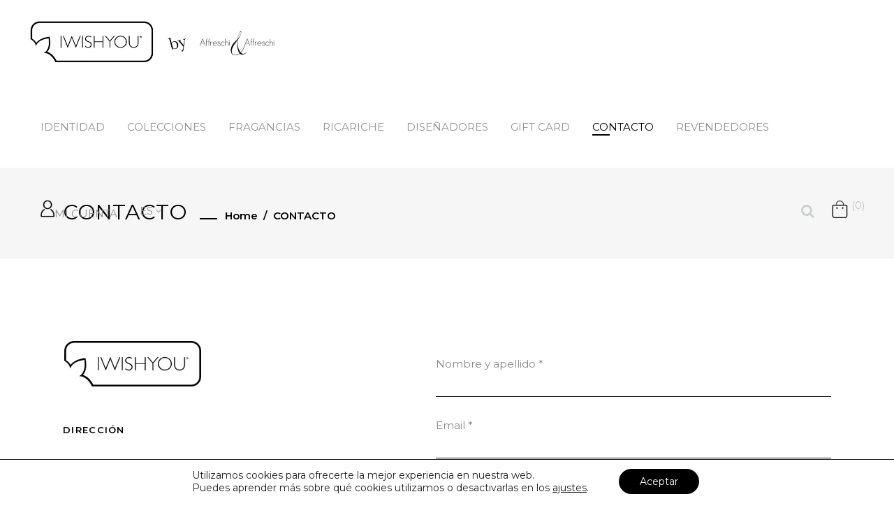

--- FILE ---
content_type: text/html; charset=UTF-8
request_url: https://iwyou.it/es/contacto/
body_size: 56098
content:
<!DOCTYPE html>
<html lang="es-ES">
<head>
	<!-- Pinterest Tag -->
<script>
	
!function(e){if(!window.pintrk){window.pintrk = function () {
window.pintrk.queue.push(Array.prototype.slice.call(arguments))};var
  n=window.pintrk;n.queue=[],n.version="3.0";var
  t=document.createElement("script");t.async=!0,t.src=e;var
  r=document.getElementsByTagName("script")[0];
  r.parentNode.insertBefore(t,r)}}("https://s.pinimg.com/ct/core.js");
pintrk('load', '2612878155941', {em: '<user_email_address>'});
pintrk('page');
</script>
<noscript>
<img height="1" width="1" style="display:none;" alt=""
  src="https://ct.pinterest.com/v3/?event=init&tid=2612878155941&pd[em]=<hashed_email_address>&noscript=1" />
</noscript>
<!-- end Pinterest Tag -->
	
		<meta charset="UTF-8"/>
		<link rel="profile" href="https://gmpg.org/xfn/11"/>
		
				<meta name="viewport" content="width=device-width,initial-scale=1,user-scalable=yes">
		<meta name='robots' content='index, follow, max-image-preview:large, max-snippet:-1, max-video-preview:-1' />
	<style>img:is([sizes="auto" i], [sizes^="auto," i]) { contain-intrinsic-size: 3000px 1500px }</style>
	<link rel="alternate" hreflang="it" href="https://iwyou.it/contatti/" />
<link rel="alternate" hreflang="en" href="https://iwyou.it/en/contatti/" />
<link rel="alternate" hreflang="fr" href="https://iwyou.it/fr/contacts/" />
<link rel="alternate" hreflang="de" href="https://iwyou.it/de/kontakt/" />
<link rel="alternate" hreflang="es" href="https://iwyou.it/es/contacto/" />
<link rel="alternate" hreflang="x-default" href="https://iwyou.it/contatti/" />

<!-- Google Tag Manager for WordPress by gtm4wp.com -->
<script data-cfasync="false" data-pagespeed-no-defer>
	var gtm4wp_datalayer_name = "dataLayer";
	var dataLayer = dataLayer || [];
</script>
<!-- End Google Tag Manager for WordPress by gtm4wp.com -->
	<!-- This site is optimized with the Yoast SEO plugin v26.7 - https://yoast.com/wordpress/plugins/seo/ -->
	<title>CONTACTO - IWISHYOU</title>
	<link rel="canonical" href="https://iwyou.it/es/contacto/" />
	<meta property="og:locale" content="es_ES" />
	<meta property="og:type" content="article" />
	<meta property="og:title" content="CONTACTO - IWISHYOU" />
	<meta property="og:url" content="https://iwyou.it/es/contacto/" />
	<meta property="og:site_name" content="IWISHYOU" />
	<meta property="article:modified_time" content="2021-07-29T15:57:56+00:00" />
	<meta property="og:image" content="https://iwyou.it/wp-content/uploads/2020/04/logo-iwishyou-400x138.png" />
	<meta name="twitter:label1" content="Tiempo de lectura" />
	<meta name="twitter:data1" content="1 minuto" />
	<script type="application/ld+json" class="yoast-schema-graph">{"@context":"https://schema.org","@graph":[{"@type":"WebPage","@id":"https://iwyou.it/es/contacto/","url":"https://iwyou.it/es/contacto/","name":"CONTACTO - IWISHYOU","isPartOf":{"@id":"https://iwyou.it/fr/#website"},"primaryImageOfPage":{"@id":"https://iwyou.it/es/contacto/#primaryimage"},"image":{"@id":"https://iwyou.it/es/contacto/#primaryimage"},"thumbnailUrl":"https://iwyou.it/wp-content/uploads/2020/04/logo-iwishyou-400x138.png","datePublished":"2020-06-30T06:33:17+00:00","dateModified":"2021-07-29T15:57:56+00:00","breadcrumb":{"@id":"https://iwyou.it/es/contacto/#breadcrumb"},"inLanguage":"es","potentialAction":[{"@type":"ReadAction","target":["https://iwyou.it/es/contacto/"]}]},{"@type":"ImageObject","inLanguage":"es","@id":"https://iwyou.it/es/contacto/#primaryimage","url":"https://iwyou.it/wp-content/uploads/2020/04/logo-iwishyou-400x138.png","contentUrl":"https://iwyou.it/wp-content/uploads/2020/04/logo-iwishyou-400x138.png"},{"@type":"BreadcrumbList","@id":"https://iwyou.it/es/contacto/#breadcrumb","itemListElement":[{"@type":"ListItem","position":1,"name":"Home","item":"https://iwyou.it/es/"},{"@type":"ListItem","position":2,"name":"CONTACTO"}]},{"@type":"WebSite","@id":"https://iwyou.it/fr/#website","url":"https://iwyou.it/fr/","name":"IWISHYOU","description":"The new concept home fragrance","publisher":{"@id":"https://iwyou.it/fr/#organization"},"potentialAction":[{"@type":"SearchAction","target":{"@type":"EntryPoint","urlTemplate":"https://iwyou.it/fr/?s={search_term_string}"},"query-input":{"@type":"PropertyValueSpecification","valueRequired":true,"valueName":"search_term_string"}}],"inLanguage":"es"},{"@type":"Organization","@id":"https://iwyou.it/fr/#organization","name":"IWISHYOU","url":"https://iwyou.it/fr/","logo":{"@type":"ImageObject","inLanguage":"es","@id":"https://iwyou.it/fr/#/schema/logo/image/","url":"https://iwyou.it/wp-content/uploads/2020/09/logo-buono-regalo.jpg","contentUrl":"https://iwyou.it/wp-content/uploads/2020/09/logo-buono-regalo.jpg","width":500,"height":500,"caption":"IWISHYOU"},"image":{"@id":"https://iwyou.it/fr/#/schema/logo/image/"}}]}</script>
	<!-- / Yoast SEO plugin. -->


<link rel='dns-prefetch' href='//fonts.googleapis.com' />
<link rel="alternate" type="application/rss+xml" title="IWISHYOU &raquo; Feed" href="https://iwyou.it/es/feed/" />
<link rel="alternate" type="application/rss+xml" title="IWISHYOU &raquo; Feed de los comentarios" href="https://iwyou.it/es/comments/feed/" />
		<!-- This site uses the Google Analytics by MonsterInsights plugin v9.11.1 - Using Analytics tracking - https://www.monsterinsights.com/ -->
		<!-- Nota: MonsterInsights no está actualmente configurado en este sitio. El dueño del sitio necesita identificarse usando su cuenta de Google Analytics en el panel de ajustes de MonsterInsights. -->
					<!-- No tracking code set -->
				<!-- / Google Analytics by MonsterInsights -->
		<script type="text/javascript">
/* <![CDATA[ */
window._wpemojiSettings = {"baseUrl":"https:\/\/s.w.org\/images\/core\/emoji\/16.0.1\/72x72\/","ext":".png","svgUrl":"https:\/\/s.w.org\/images\/core\/emoji\/16.0.1\/svg\/","svgExt":".svg","source":{"concatemoji":"https:\/\/iwyou.it\/wp-includes\/js\/wp-emoji-release.min.js"}};
/*! This file is auto-generated */
!function(s,n){var o,i,e;function c(e){try{var t={supportTests:e,timestamp:(new Date).valueOf()};sessionStorage.setItem(o,JSON.stringify(t))}catch(e){}}function p(e,t,n){e.clearRect(0,0,e.canvas.width,e.canvas.height),e.fillText(t,0,0);var t=new Uint32Array(e.getImageData(0,0,e.canvas.width,e.canvas.height).data),a=(e.clearRect(0,0,e.canvas.width,e.canvas.height),e.fillText(n,0,0),new Uint32Array(e.getImageData(0,0,e.canvas.width,e.canvas.height).data));return t.every(function(e,t){return e===a[t]})}function u(e,t){e.clearRect(0,0,e.canvas.width,e.canvas.height),e.fillText(t,0,0);for(var n=e.getImageData(16,16,1,1),a=0;a<n.data.length;a++)if(0!==n.data[a])return!1;return!0}function f(e,t,n,a){switch(t){case"flag":return n(e,"\ud83c\udff3\ufe0f\u200d\u26a7\ufe0f","\ud83c\udff3\ufe0f\u200b\u26a7\ufe0f")?!1:!n(e,"\ud83c\udde8\ud83c\uddf6","\ud83c\udde8\u200b\ud83c\uddf6")&&!n(e,"\ud83c\udff4\udb40\udc67\udb40\udc62\udb40\udc65\udb40\udc6e\udb40\udc67\udb40\udc7f","\ud83c\udff4\u200b\udb40\udc67\u200b\udb40\udc62\u200b\udb40\udc65\u200b\udb40\udc6e\u200b\udb40\udc67\u200b\udb40\udc7f");case"emoji":return!a(e,"\ud83e\udedf")}return!1}function g(e,t,n,a){var r="undefined"!=typeof WorkerGlobalScope&&self instanceof WorkerGlobalScope?new OffscreenCanvas(300,150):s.createElement("canvas"),o=r.getContext("2d",{willReadFrequently:!0}),i=(o.textBaseline="top",o.font="600 32px Arial",{});return e.forEach(function(e){i[e]=t(o,e,n,a)}),i}function t(e){var t=s.createElement("script");t.src=e,t.defer=!0,s.head.appendChild(t)}"undefined"!=typeof Promise&&(o="wpEmojiSettingsSupports",i=["flag","emoji"],n.supports={everything:!0,everythingExceptFlag:!0},e=new Promise(function(e){s.addEventListener("DOMContentLoaded",e,{once:!0})}),new Promise(function(t){var n=function(){try{var e=JSON.parse(sessionStorage.getItem(o));if("object"==typeof e&&"number"==typeof e.timestamp&&(new Date).valueOf()<e.timestamp+604800&&"object"==typeof e.supportTests)return e.supportTests}catch(e){}return null}();if(!n){if("undefined"!=typeof Worker&&"undefined"!=typeof OffscreenCanvas&&"undefined"!=typeof URL&&URL.createObjectURL&&"undefined"!=typeof Blob)try{var e="postMessage("+g.toString()+"("+[JSON.stringify(i),f.toString(),p.toString(),u.toString()].join(",")+"));",a=new Blob([e],{type:"text/javascript"}),r=new Worker(URL.createObjectURL(a),{name:"wpTestEmojiSupports"});return void(r.onmessage=function(e){c(n=e.data),r.terminate(),t(n)})}catch(e){}c(n=g(i,f,p,u))}t(n)}).then(function(e){for(var t in e)n.supports[t]=e[t],n.supports.everything=n.supports.everything&&n.supports[t],"flag"!==t&&(n.supports.everythingExceptFlag=n.supports.everythingExceptFlag&&n.supports[t]);n.supports.everythingExceptFlag=n.supports.everythingExceptFlag&&!n.supports.flag,n.DOMReady=!1,n.readyCallback=function(){n.DOMReady=!0}}).then(function(){return e}).then(function(){var e;n.supports.everything||(n.readyCallback(),(e=n.source||{}).concatemoji?t(e.concatemoji):e.wpemoji&&e.twemoji&&(t(e.twemoji),t(e.wpemoji)))}))}((window,document),window._wpemojiSettings);
/* ]]> */
</script>
<style id='wp-emoji-styles-inline-css' type='text/css'>

	img.wp-smiley, img.emoji {
		display: inline !important;
		border: none !important;
		box-shadow: none !important;
		height: 1em !important;
		width: 1em !important;
		margin: 0 0.07em !important;
		vertical-align: -0.1em !important;
		background: none !important;
		padding: 0 !important;
	}
</style>
<link rel='stylesheet' id='wp-block-library-css' href='https://iwyou.it/wp-includes/css/dist/block-library/style.min.css' type='text/css' media='all' />
<style id='classic-theme-styles-inline-css' type='text/css'>
/*! This file is auto-generated */
.wp-block-button__link{color:#fff;background-color:#32373c;border-radius:9999px;box-shadow:none;text-decoration:none;padding:calc(.667em + 2px) calc(1.333em + 2px);font-size:1.125em}.wp-block-file__button{background:#32373c;color:#fff;text-decoration:none}
</style>
<link rel='stylesheet' id='wp-components-css' href='https://iwyou.it/wp-includes/css/dist/components/style.min.css' type='text/css' media='all' />
<link rel='stylesheet' id='wp-preferences-css' href='https://iwyou.it/wp-includes/css/dist/preferences/style.min.css' type='text/css' media='all' />
<link rel='stylesheet' id='wp-block-editor-css' href='https://iwyou.it/wp-includes/css/dist/block-editor/style.min.css' type='text/css' media='all' />
<link rel='stylesheet' id='popup-maker-block-library-style-css' href='https://iwyou.it/wp-content/plugins/popup-maker/dist/packages/block-library-style.css' type='text/css' media='all' />
<link rel='stylesheet' id='select2-css' href='https://iwyou.it/wp-content/plugins/woocommerce/assets/css/select2.css' type='text/css' media='all' />
<link rel='stylesheet' id='yith-wcaf-css' href='https://iwyou.it/wp-content/plugins/yith-woocommerce-affiliates-premium/assets/css/yith-wcaf.min.css' type='text/css' media='all' />
<style id='global-styles-inline-css' type='text/css'>
:root{--wp--preset--aspect-ratio--square: 1;--wp--preset--aspect-ratio--4-3: 4/3;--wp--preset--aspect-ratio--3-4: 3/4;--wp--preset--aspect-ratio--3-2: 3/2;--wp--preset--aspect-ratio--2-3: 2/3;--wp--preset--aspect-ratio--16-9: 16/9;--wp--preset--aspect-ratio--9-16: 9/16;--wp--preset--color--black: #000000;--wp--preset--color--cyan-bluish-gray: #abb8c3;--wp--preset--color--white: #ffffff;--wp--preset--color--pale-pink: #f78da7;--wp--preset--color--vivid-red: #cf2e2e;--wp--preset--color--luminous-vivid-orange: #ff6900;--wp--preset--color--luminous-vivid-amber: #fcb900;--wp--preset--color--light-green-cyan: #7bdcb5;--wp--preset--color--vivid-green-cyan: #00d084;--wp--preset--color--pale-cyan-blue: #8ed1fc;--wp--preset--color--vivid-cyan-blue: #0693e3;--wp--preset--color--vivid-purple: #9b51e0;--wp--preset--gradient--vivid-cyan-blue-to-vivid-purple: linear-gradient(135deg,rgba(6,147,227,1) 0%,rgb(155,81,224) 100%);--wp--preset--gradient--light-green-cyan-to-vivid-green-cyan: linear-gradient(135deg,rgb(122,220,180) 0%,rgb(0,208,130) 100%);--wp--preset--gradient--luminous-vivid-amber-to-luminous-vivid-orange: linear-gradient(135deg,rgba(252,185,0,1) 0%,rgba(255,105,0,1) 100%);--wp--preset--gradient--luminous-vivid-orange-to-vivid-red: linear-gradient(135deg,rgba(255,105,0,1) 0%,rgb(207,46,46) 100%);--wp--preset--gradient--very-light-gray-to-cyan-bluish-gray: linear-gradient(135deg,rgb(238,238,238) 0%,rgb(169,184,195) 100%);--wp--preset--gradient--cool-to-warm-spectrum: linear-gradient(135deg,rgb(74,234,220) 0%,rgb(151,120,209) 20%,rgb(207,42,186) 40%,rgb(238,44,130) 60%,rgb(251,105,98) 80%,rgb(254,248,76) 100%);--wp--preset--gradient--blush-light-purple: linear-gradient(135deg,rgb(255,206,236) 0%,rgb(152,150,240) 100%);--wp--preset--gradient--blush-bordeaux: linear-gradient(135deg,rgb(254,205,165) 0%,rgb(254,45,45) 50%,rgb(107,0,62) 100%);--wp--preset--gradient--luminous-dusk: linear-gradient(135deg,rgb(255,203,112) 0%,rgb(199,81,192) 50%,rgb(65,88,208) 100%);--wp--preset--gradient--pale-ocean: linear-gradient(135deg,rgb(255,245,203) 0%,rgb(182,227,212) 50%,rgb(51,167,181) 100%);--wp--preset--gradient--electric-grass: linear-gradient(135deg,rgb(202,248,128) 0%,rgb(113,206,126) 100%);--wp--preset--gradient--midnight: linear-gradient(135deg,rgb(2,3,129) 0%,rgb(40,116,252) 100%);--wp--preset--font-size--small: 13px;--wp--preset--font-size--medium: 20px;--wp--preset--font-size--large: 36px;--wp--preset--font-size--x-large: 42px;--wp--preset--spacing--20: 0.44rem;--wp--preset--spacing--30: 0.67rem;--wp--preset--spacing--40: 1rem;--wp--preset--spacing--50: 1.5rem;--wp--preset--spacing--60: 2.25rem;--wp--preset--spacing--70: 3.38rem;--wp--preset--spacing--80: 5.06rem;--wp--preset--shadow--natural: 6px 6px 9px rgba(0, 0, 0, 0.2);--wp--preset--shadow--deep: 12px 12px 50px rgba(0, 0, 0, 0.4);--wp--preset--shadow--sharp: 6px 6px 0px rgba(0, 0, 0, 0.2);--wp--preset--shadow--outlined: 6px 6px 0px -3px rgba(255, 255, 255, 1), 6px 6px rgba(0, 0, 0, 1);--wp--preset--shadow--crisp: 6px 6px 0px rgba(0, 0, 0, 1);}:where(.is-layout-flex){gap: 0.5em;}:where(.is-layout-grid){gap: 0.5em;}body .is-layout-flex{display: flex;}.is-layout-flex{flex-wrap: wrap;align-items: center;}.is-layout-flex > :is(*, div){margin: 0;}body .is-layout-grid{display: grid;}.is-layout-grid > :is(*, div){margin: 0;}:where(.wp-block-columns.is-layout-flex){gap: 2em;}:where(.wp-block-columns.is-layout-grid){gap: 2em;}:where(.wp-block-post-template.is-layout-flex){gap: 1.25em;}:where(.wp-block-post-template.is-layout-grid){gap: 1.25em;}.has-black-color{color: var(--wp--preset--color--black) !important;}.has-cyan-bluish-gray-color{color: var(--wp--preset--color--cyan-bluish-gray) !important;}.has-white-color{color: var(--wp--preset--color--white) !important;}.has-pale-pink-color{color: var(--wp--preset--color--pale-pink) !important;}.has-vivid-red-color{color: var(--wp--preset--color--vivid-red) !important;}.has-luminous-vivid-orange-color{color: var(--wp--preset--color--luminous-vivid-orange) !important;}.has-luminous-vivid-amber-color{color: var(--wp--preset--color--luminous-vivid-amber) !important;}.has-light-green-cyan-color{color: var(--wp--preset--color--light-green-cyan) !important;}.has-vivid-green-cyan-color{color: var(--wp--preset--color--vivid-green-cyan) !important;}.has-pale-cyan-blue-color{color: var(--wp--preset--color--pale-cyan-blue) !important;}.has-vivid-cyan-blue-color{color: var(--wp--preset--color--vivid-cyan-blue) !important;}.has-vivid-purple-color{color: var(--wp--preset--color--vivid-purple) !important;}.has-black-background-color{background-color: var(--wp--preset--color--black) !important;}.has-cyan-bluish-gray-background-color{background-color: var(--wp--preset--color--cyan-bluish-gray) !important;}.has-white-background-color{background-color: var(--wp--preset--color--white) !important;}.has-pale-pink-background-color{background-color: var(--wp--preset--color--pale-pink) !important;}.has-vivid-red-background-color{background-color: var(--wp--preset--color--vivid-red) !important;}.has-luminous-vivid-orange-background-color{background-color: var(--wp--preset--color--luminous-vivid-orange) !important;}.has-luminous-vivid-amber-background-color{background-color: var(--wp--preset--color--luminous-vivid-amber) !important;}.has-light-green-cyan-background-color{background-color: var(--wp--preset--color--light-green-cyan) !important;}.has-vivid-green-cyan-background-color{background-color: var(--wp--preset--color--vivid-green-cyan) !important;}.has-pale-cyan-blue-background-color{background-color: var(--wp--preset--color--pale-cyan-blue) !important;}.has-vivid-cyan-blue-background-color{background-color: var(--wp--preset--color--vivid-cyan-blue) !important;}.has-vivid-purple-background-color{background-color: var(--wp--preset--color--vivid-purple) !important;}.has-black-border-color{border-color: var(--wp--preset--color--black) !important;}.has-cyan-bluish-gray-border-color{border-color: var(--wp--preset--color--cyan-bluish-gray) !important;}.has-white-border-color{border-color: var(--wp--preset--color--white) !important;}.has-pale-pink-border-color{border-color: var(--wp--preset--color--pale-pink) !important;}.has-vivid-red-border-color{border-color: var(--wp--preset--color--vivid-red) !important;}.has-luminous-vivid-orange-border-color{border-color: var(--wp--preset--color--luminous-vivid-orange) !important;}.has-luminous-vivid-amber-border-color{border-color: var(--wp--preset--color--luminous-vivid-amber) !important;}.has-light-green-cyan-border-color{border-color: var(--wp--preset--color--light-green-cyan) !important;}.has-vivid-green-cyan-border-color{border-color: var(--wp--preset--color--vivid-green-cyan) !important;}.has-pale-cyan-blue-border-color{border-color: var(--wp--preset--color--pale-cyan-blue) !important;}.has-vivid-cyan-blue-border-color{border-color: var(--wp--preset--color--vivid-cyan-blue) !important;}.has-vivid-purple-border-color{border-color: var(--wp--preset--color--vivid-purple) !important;}.has-vivid-cyan-blue-to-vivid-purple-gradient-background{background: var(--wp--preset--gradient--vivid-cyan-blue-to-vivid-purple) !important;}.has-light-green-cyan-to-vivid-green-cyan-gradient-background{background: var(--wp--preset--gradient--light-green-cyan-to-vivid-green-cyan) !important;}.has-luminous-vivid-amber-to-luminous-vivid-orange-gradient-background{background: var(--wp--preset--gradient--luminous-vivid-amber-to-luminous-vivid-orange) !important;}.has-luminous-vivid-orange-to-vivid-red-gradient-background{background: var(--wp--preset--gradient--luminous-vivid-orange-to-vivid-red) !important;}.has-very-light-gray-to-cyan-bluish-gray-gradient-background{background: var(--wp--preset--gradient--very-light-gray-to-cyan-bluish-gray) !important;}.has-cool-to-warm-spectrum-gradient-background{background: var(--wp--preset--gradient--cool-to-warm-spectrum) !important;}.has-blush-light-purple-gradient-background{background: var(--wp--preset--gradient--blush-light-purple) !important;}.has-blush-bordeaux-gradient-background{background: var(--wp--preset--gradient--blush-bordeaux) !important;}.has-luminous-dusk-gradient-background{background: var(--wp--preset--gradient--luminous-dusk) !important;}.has-pale-ocean-gradient-background{background: var(--wp--preset--gradient--pale-ocean) !important;}.has-electric-grass-gradient-background{background: var(--wp--preset--gradient--electric-grass) !important;}.has-midnight-gradient-background{background: var(--wp--preset--gradient--midnight) !important;}.has-small-font-size{font-size: var(--wp--preset--font-size--small) !important;}.has-medium-font-size{font-size: var(--wp--preset--font-size--medium) !important;}.has-large-font-size{font-size: var(--wp--preset--font-size--large) !important;}.has-x-large-font-size{font-size: var(--wp--preset--font-size--x-large) !important;}
:where(.wp-block-post-template.is-layout-flex){gap: 1.25em;}:where(.wp-block-post-template.is-layout-grid){gap: 1.25em;}
:where(.wp-block-columns.is-layout-flex){gap: 2em;}:where(.wp-block-columns.is-layout-grid){gap: 2em;}
:root :where(.wp-block-pullquote){font-size: 1.5em;line-height: 1.6;}
</style>
<link rel='stylesheet' id='wpml-blocks-css' href='https://iwyou.it/wp-content/plugins/sitepress-multilingual-cms/dist/css/blocks/styles.css' type='text/css' media='all' />
<link rel='stylesheet' id='contact-form-7-css' href='https://iwyou.it/wp-content/plugins/contact-form-7/includes/css/styles.css' type='text/css' media='all' />
<style id='woocommerce-inline-inline-css' type='text/css'>
.woocommerce form .form-row .required { visibility: visible; }
</style>
<link rel='stylesheet' id='fontawesome-css-6-css' href='https://iwyou.it/wp-content/plugins/wp-font-awesome/font-awesome/css/fontawesome-all.min.css' type='text/css' media='all' />
<link rel='stylesheet' id='fontawesome-css-4-css' href='https://iwyou.it/wp-content/plugins/wp-font-awesome/font-awesome/css/v4-shims.min.css' type='text/css' media='all' />
<link rel='stylesheet' id='wcpv-frontend-styles-css' href='https://iwyou.it/wp-content/plugins/woocommerce-product-vendors/assets/css/wcpv-frontend-styles.css' type='text/css' media='all' />
<link rel='stylesheet' id='wc-gateway-ppec-frontend-css' href='https://iwyou.it/wp-content/plugins/woocommerce-gateway-paypal-express-checkout/assets/css/wc-gateway-ppec-frontend.css' type='text/css' media='all' />
<link rel='stylesheet' id='diefinnhutte-select-default-style-css' href='https://iwyou.it/wp-content/themes/diefinnhutte/style.css' type='text/css' media='all' />
<link rel='stylesheet' id='diefinnhutte-select-modules-css' href='https://iwyou.it/wp-content/themes/diefinnhutte/assets/css/modules.min.css' type='text/css' media='all' />
<link rel='stylesheet' id='qodef-dripicons-css' href='https://iwyou.it/wp-content/themes/diefinnhutte/framework/lib/icons-pack/dripicons/dripicons.css' type='text/css' media='all' />
<link rel='stylesheet' id='qodef-font_elegant-css' href='https://iwyou.it/wp-content/themes/diefinnhutte/framework/lib/icons-pack/elegant-icons/style.min.css' type='text/css' media='all' />
<link rel='stylesheet' id='qodef-font_awesome-css' href='https://iwyou.it/wp-content/themes/diefinnhutte/framework/lib/icons-pack/font-awesome/css/fontawesome-all.min.css' type='text/css' media='all' />
<link rel='stylesheet' id='qodef-ion_icons-css' href='https://iwyou.it/wp-content/themes/diefinnhutte/framework/lib/icons-pack/ion-icons/css/ionicons.min.css' type='text/css' media='all' />
<link rel='stylesheet' id='qodef-linea_icons-css' href='https://iwyou.it/wp-content/themes/diefinnhutte/framework/lib/icons-pack/linea-icons/style.css' type='text/css' media='all' />
<link rel='stylesheet' id='qodef-linear_icons-css' href='https://iwyou.it/wp-content/themes/diefinnhutte/framework/lib/icons-pack/linear-icons/style.css' type='text/css' media='all' />
<link rel='stylesheet' id='qodef-simple_line_icons-css' href='https://iwyou.it/wp-content/themes/diefinnhutte/framework/lib/icons-pack/simple-line-icons/simple-line-icons.css' type='text/css' media='all' />
<link rel='stylesheet' id='mediaelement-css' href='https://iwyou.it/wp-includes/js/mediaelement/mediaelementplayer-legacy.min.css' type='text/css' media='all' />
<link rel='stylesheet' id='wp-mediaelement-css' href='https://iwyou.it/wp-includes/js/mediaelement/wp-mediaelement.min.css' type='text/css' media='all' />
<link rel='stylesheet' id='diefinnhutte-select-woo-css' href='https://iwyou.it/wp-content/themes/diefinnhutte/assets/css/woocommerce.min.css' type='text/css' media='all' />
<link rel='stylesheet' id='diefinnhutte-select-woo-responsive-css' href='https://iwyou.it/wp-content/themes/diefinnhutte/assets/css/woocommerce-responsive.min.css' type='text/css' media='all' />
<link rel='stylesheet' id='diefinnhutte-select-style-dynamic-css' href='https://iwyou.it/wp-content/themes/diefinnhutte/assets/css/style_dynamic.css' type='text/css' media='all' />
<link rel='stylesheet' id='diefinnhutte-select-modules-responsive-css' href='https://iwyou.it/wp-content/themes/diefinnhutte/assets/css/modules-responsive.min.css' type='text/css' media='all' />
<link rel='stylesheet' id='diefinnhutte-select-style-dynamic-responsive-css' href='https://iwyou.it/wp-content/themes/diefinnhutte/assets/css/style_dynamic_responsive.css' type='text/css' media='all' />
<link rel='stylesheet' id='diefinnhutte-select-google-fonts-css' href='https://fonts.googleapis.com/css?family=Overpass%3A100%2C200%2C300%2C400%2C600%2C700%2C800%7COswald%3A100%2C200%2C300%2C400%2C600%2C700%2C800%7CMontserrat%3A100%2C200%2C300%2C400%2C600%2C700%2C800&#038;subset=latin-ext' type='text/css' media='all' />
<link rel='stylesheet' id='diefinnhutte-core-dashboard-style-css' href='https://iwyou.it/wp-content/plugins/diefinnhutte-core/core-dashboard/assets/css/core-dashboard.min.css' type='text/css' media='all' />
<link rel='stylesheet' id='newsletter-css' href='https://iwyou.it/wp-content/plugins/newsletter/style.css' type='text/css' media='all' />
<link rel='stylesheet' id='js_composer_front-css' href='https://iwyou.it/wp-content/plugins/js_composer/assets/css/js_composer.min.css' type='text/css' media='all' />
<link rel='stylesheet' id='popup-maker-site-css' href='https://iwyou.it/wp-content/plugins/popup-maker/dist/assets/site.css' type='text/css' media='all' />
<style id='popup-maker-site-inline-css' type='text/css'>
/* Popup Google Fonts */
@import url('//fonts.googleapis.com/css?family=Montserrat:100');

/* Popup Theme 15124: Content Only - For use with page builders or block editor */
.pum-theme-15124, .pum-theme-content-only { background-color: rgba( 0, 0, 0, 0.70 ) } 
.pum-theme-15124 .pum-container, .pum-theme-content-only .pum-container { padding: 0px; border-radius: 0px; border: 1px none #000000; box-shadow: 0px 0px 0px 0px rgba( 2, 2, 2, 0.00 ) } 
.pum-theme-15124 .pum-title, .pum-theme-content-only .pum-title { color: #000000; text-align: left; text-shadow: 0px 0px 0px rgba( 2, 2, 2, 0.23 ); font-family: inherit; font-weight: 400; font-size: 32px; line-height: 36px } 
.pum-theme-15124 .pum-content, .pum-theme-content-only .pum-content { color: #8c8c8c; font-family: inherit; font-weight: 400 } 
.pum-theme-15124 .pum-content + .pum-close, .pum-theme-content-only .pum-content + .pum-close { position: absolute; height: 18px; width: 18px; left: auto; right: 7px; bottom: auto; top: 7px; padding: 0px; color: #000000; font-family: inherit; font-weight: 700; font-size: 20px; line-height: 20px; border: 1px none #ffffff; border-radius: 15px; box-shadow: 0px 0px 0px 0px rgba( 2, 2, 2, 0.00 ); text-shadow: 0px 0px 0px rgba( 0, 0, 0, 0.00 ); background-color: rgba( 255, 255, 255, 0.00 ) } 

/* Popup Theme 13280: Blu aziendale */
.pum-theme-13280, .pum-theme-enterprise-blue { background-color: rgba( 0, 0, 0, 0.27 ) } 
.pum-theme-13280 .pum-container, .pum-theme-enterprise-blue .pum-container { padding: 28px; border-radius: 5px; border: 1px none #000000; box-shadow: 0px 10px 25px 4px rgba( 2, 2, 2, 0.50 ); background-color: rgba( 255, 255, 255, 1.00 ) } 
.pum-theme-13280 .pum-title, .pum-theme-enterprise-blue .pum-title { color: #000000; text-align: left; text-shadow: 0px 0px 0px rgba( 2, 2, 2, 0.23 ); font-family: inherit; font-weight: 100; font-size: 34px; line-height: 36px } 
.pum-theme-13280 .pum-content, .pum-theme-enterprise-blue .pum-content { color: #2d2d2d; font-family: inherit; font-weight: 100 } 
.pum-theme-13280 .pum-content + .pum-close, .pum-theme-enterprise-blue .pum-content + .pum-close { position: absolute; height: 28px; width: 28px; left: auto; right: 8px; bottom: auto; top: 8px; padding: 4px; color: #ffffff; font-family: Times New Roman; font-weight: 100; font-size: 20px; line-height: 20px; border: 1px none #ffffff; border-radius: 42px; box-shadow: 0px 0px 0px 0px rgba( 2, 2, 2, 0.23 ); text-shadow: 0px 0px 0px rgba( 0, 0, 0, 0.23 ); background-color: rgba( 0, 0, 0, 1.00 ) } 

/* Popup Theme 13279: Light Box */
.pum-theme-13279, .pum-theme-lightbox { background-color: rgba( 0, 0, 0, 0.60 ) } 
.pum-theme-13279 .pum-container, .pum-theme-lightbox .pum-container { padding: 18px; border-radius: 3px; border: 8px solid #000000; box-shadow: 0px 0px 30px 0px rgba( 2, 2, 2, 1.00 ); background-color: rgba( 255, 255, 255, 1.00 ) } 
.pum-theme-13279 .pum-title, .pum-theme-lightbox .pum-title { color: #000000; text-align: left; text-shadow: 0px 0px 0px rgba( 2, 2, 2, 0.23 ); font-family: inherit; font-weight: 100; font-size: 32px; line-height: 36px } 
.pum-theme-13279 .pum-content, .pum-theme-lightbox .pum-content { color: #000000; font-family: inherit; font-weight: 100 } 
.pum-theme-13279 .pum-content + .pum-close, .pum-theme-lightbox .pum-content + .pum-close { position: absolute; height: 26px; width: 26px; left: auto; right: -13px; bottom: auto; top: -13px; padding: 0px; color: #ffffff; font-family: Arial; font-weight: 100; font-size: 24px; line-height: 24px; border: 2px solid #ffffff; border-radius: 26px; box-shadow: 0px 0px 15px 1px rgba( 2, 2, 2, 0.75 ); text-shadow: 0px 0px 0px rgba( 0, 0, 0, 0.23 ); background-color: rgba( 0, 0, 0, 1.00 ) } 

/* Popup Theme 13281: Disclaimer */
.pum-theme-13281, .pum-theme-hello-box { background-color: rgba( 0, 0, 0, 0.75 ) } 
.pum-theme-13281 .pum-container, .pum-theme-hello-box .pum-container { padding: 30px; border-radius: 80px; border: 14px solid #81d742; box-shadow: 0px 0px 0px 0px rgba( 2, 2, 2, 0.00 ); background-color: rgba( 255, 255, 255, 1.00 ) } 
.pum-theme-13281 .pum-title, .pum-theme-hello-box .pum-title { color: #2d2d2d; text-align: left; text-shadow: 0px 0px 0px rgba( 2, 2, 2, 0.23 ); font-family: Montserrat; font-weight: 100; font-size: 32px; line-height: 36px } 
.pum-theme-13281 .pum-content, .pum-theme-hello-box .pum-content { color: #2d2d2d; font-family: inherit; font-weight: 100 } 
.pum-theme-13281 .pum-content + .pum-close, .pum-theme-hello-box .pum-content + .pum-close { position: absolute; height: auto; width: auto; left: auto; right: -30px; bottom: auto; top: -30px; padding: 0px; color: #2d2d2d; font-family: Times New Roman; font-weight: 100; font-size: 32px; line-height: 28px; border: 1px none #ffffff; border-radius: 28px; box-shadow: 0px 0px 0px 0px rgba( 2, 2, 2, 0.23 ); text-shadow: 0px 0px 0px rgba( 0, 0, 0, 0.23 ); background-color: rgba( 255, 255, 255, 1.00 ) } 

/* Popup Theme 13282: Bordo netto */
.pum-theme-13282, .pum-theme-cutting-edge { background-color: rgba( 0, 0, 0, 0.50 ) } 
.pum-theme-13282 .pum-container, .pum-theme-cutting-edge .pum-container { padding: 18px; border-radius: 0px; border: 1px none #000000; box-shadow: 0px 10px 25px 0px rgba( 2, 2, 2, 0.50 ); background-color: rgba( 30, 115, 190, 1.00 ) } 
.pum-theme-13282 .pum-title, .pum-theme-cutting-edge .pum-title { color: #ffffff; text-align: left; text-shadow: 0px 0px 0px rgba( 2, 2, 2, 0.23 ); font-family: Sans-Serif; font-weight: 100; font-size: 26px; line-height: 28px } 
.pum-theme-13282 .pum-content, .pum-theme-cutting-edge .pum-content { color: #ffffff; font-family: inherit; font-weight: 100 } 
.pum-theme-13282 .pum-content + .pum-close, .pum-theme-cutting-edge .pum-content + .pum-close { position: absolute; height: 24px; width: 24px; left: auto; right: 0px; bottom: auto; top: 0px; padding: 0px; color: #1e73be; font-family: Times New Roman; font-weight: 100; font-size: 32px; line-height: 24px; border: 1px none #ffffff; border-radius: 0px; box-shadow: -1px 1px 1px 0px rgba( 2, 2, 2, 0.10 ); text-shadow: -1px 1px 1px rgba( 0, 0, 0, 0.10 ); background-color: rgba( 238, 238, 34, 1.00 ) } 

/* Popup Theme 13283: Cornice */
.pum-theme-13283, .pum-theme-framed-border { background-color: rgba( 255, 255, 255, 0.50 ) } 
.pum-theme-13283 .pum-container, .pum-theme-framed-border .pum-container { padding: 18px; border-radius: 0px; border: 20px outset #dd3333; box-shadow: 1px 1px 3px 0px rgba( 2, 2, 2, 0.97 ) inset; background-color: rgba( 255, 251, 239, 1.00 ) } 
.pum-theme-13283 .pum-title, .pum-theme-framed-border .pum-title { color: #000000; text-align: left; text-shadow: 0px 0px 0px rgba( 2, 2, 2, 0.23 ); font-family: inherit; font-weight: 100; font-size: 32px; line-height: 36px } 
.pum-theme-13283 .pum-content, .pum-theme-framed-border .pum-content { color: #2d2d2d; font-family: inherit; font-weight: 100 } 
.pum-theme-13283 .pum-content + .pum-close, .pum-theme-framed-border .pum-content + .pum-close { position: absolute; height: 20px; width: 20px; left: auto; right: -20px; bottom: auto; top: -20px; padding: 0px; color: #ffffff; font-family: Tahoma; font-weight: 700; font-size: 16px; line-height: 18px; border: 1px none #ffffff; border-radius: 0px; box-shadow: 0px 0px 0px 0px rgba( 2, 2, 2, 0.23 ); text-shadow: 0px 0px 0px rgba( 0, 0, 0, 0.23 ); background-color: rgba( 0, 0, 0, 0.55 ) } 

/* Popup Theme 13284: Floating Bar - Soft Blue */
.pum-theme-13284, .pum-theme-floating-bar { background-color: rgba( 255, 255, 255, 0.00 ) } 
.pum-theme-13284 .pum-container, .pum-theme-floating-bar .pum-container { padding: 8px; border-radius: 0px; border: 1px none #000000; box-shadow: 1px 1px 3px 0px rgba( 2, 2, 2, 0.23 ); background-color: rgba( 238, 246, 252, 1.00 ) } 
.pum-theme-13284 .pum-title, .pum-theme-floating-bar .pum-title { color: #505050; text-align: left; text-shadow: 0px 0px 0px rgba( 2, 2, 2, 0.23 ); font-family: inherit; font-weight: 400; font-size: 32px; line-height: 36px } 
.pum-theme-13284 .pum-content, .pum-theme-floating-bar .pum-content { color: #505050; font-family: inherit; font-weight: 400 } 
.pum-theme-13284 .pum-content + .pum-close, .pum-theme-floating-bar .pum-content + .pum-close { position: absolute; height: 18px; width: 18px; left: auto; right: 5px; bottom: auto; top: 50%; padding: 0px; color: #505050; font-family: Sans-Serif; font-weight: 700; font-size: 15px; line-height: 18px; border: 1px solid #505050; border-radius: 15px; box-shadow: 0px 0px 0px 0px rgba( 2, 2, 2, 0.00 ); text-shadow: 0px 0px 0px rgba( 0, 0, 0, 0.00 ); background-color: rgba( 255, 255, 255, 0.00 ); transform: translate(0, -50%) } 

/* Popup Theme 13278: Tema predefinito */
.pum-theme-13278, .pum-theme-tema-predefinito { background-color: rgba( 255, 255, 255, 1.00 ) } 
.pum-theme-13278 .pum-container, .pum-theme-tema-predefinito .pum-container { padding: 18px; border-radius: 0px; border: 1px none #000000; box-shadow: 1px 1px 3px 0px rgba( 2, 2, 2, 0.23 ); background-color: rgba( 249, 249, 249, 1.00 ) } 
.pum-theme-13278 .pum-title, .pum-theme-tema-predefinito .pum-title { color: #000000; text-align: left; text-shadow: 0px 0px 0px rgba( 2, 2, 2, 0.23 ); font-family: inherit; font-weight: 400; font-size: 32px; font-style: normal; line-height: 36px } 
.pum-theme-13278 .pum-content, .pum-theme-tema-predefinito .pum-content { color: #8c8c8c; font-family: inherit; font-weight: 400; font-style: inherit } 
.pum-theme-13278 .pum-content + .pum-close, .pum-theme-tema-predefinito .pum-content + .pum-close { position: absolute; height: auto; width: auto; left: auto; right: 0px; bottom: auto; top: 0px; padding: 8px; color: #ffffff; font-family: inherit; font-weight: 400; font-size: 12px; font-style: inherit; line-height: 36px; border: 1px none #ffffff; border-radius: 0px; box-shadow: 1px 1px 3px 0px rgba( 2, 2, 2, 0.23 ); text-shadow: 0px 0px 0px rgba( 0, 0, 0, 0.23 ); background-color: rgba( 0, 183, 205, 1.00 ) } 

#pum-18906 {z-index: 1999999999}

</style>
<link rel='stylesheet' id='cf7cf-style-css' href='https://iwyou.it/wp-content/plugins/cf7-conditional-fields/style.css' type='text/css' media='all' />
<link rel='stylesheet' id='bsf-Defaults-css' href='https://iwyou.it/wp-content/uploads/smile_fonts/Defaults/Defaults.css' type='text/css' media='all' />
<link rel='stylesheet' id='vi-wpvs-frontend-style-css' href='https://iwyou.it/wp-content/plugins/product-variations-swatches-for-woocommerce/assets/css/frontend-style.min.css' type='text/css' media='all' />
<style id='vi-wpvs-frontend-style-inline-css' type='text/css'>
.vi-wpvs-variation-wrap.vi-wpvs-variation-wrap-vi_wpvs_button_design .vi-wpvs-option-wrap{transition: all 30ms ease-in-out;}.vi-wpvs-variation-wrap.vi-wpvs-variation-wrap-vi_wpvs_button_design .vi-wpvs-variation-button-select,.vi-wpvs-variation-wrap.vi-wpvs-variation-wrap-vi_wpvs_button_design .vi-wpvs-option-wrap{padding:10px 20px;font-size:13px;}.vi-wpvs-variation-wrap.vi-wpvs-variation-wrap-vi_wpvs_button_design .vi-wpvs-option-wrap .vi-wpvs-option:not(.vi-wpvs-option-select){border-radius: inherit;}.vi-wpvs-variation-wrap.vi-wpvs-variation-wrap-image.vi-wpvs-variation-wrap-vi_wpvs_button_design .vi-wpvs-option-wrap ,.vi-wpvs-variation-wrap.vi-wpvs-variation-wrap-variation_img.vi-wpvs-variation-wrap-vi_wpvs_button_design .vi-wpvs-option-wrap ,.vi-wpvs-variation-wrap.vi-wpvs-variation-wrap-color.vi-wpvs-variation-wrap-vi_wpvs_button_design .vi-wpvs-option-wrap{width: 48px;height:48px;}.vi-wpvs-variation-wrap.vi-wpvs-variation-wrap-vi_wpvs_button_design .vi-wpvs-option-wrap.vi-wpvs-option-wrap-out-of-stock,.vi-wpvs-variation-wrap.vi-wpvs-variation-wrap-vi_wpvs_button_design .vi-wpvs-option-wrap.vi-wpvs-option-wrap-out-of-stock-attribute,.vi-wpvs-variation-wrap.vi-wpvs-variation-wrap-vi_wpvs_button_design .vi-wpvs-option-wrap.vi-wpvs-option-wrap-disable{opacity: 1;}.vi-wpvs-variation-wrap.vi-wpvs-variation-wrap-vi_wpvs_button_design .vi-wpvs-option-wrap.vi-wpvs-option-wrap-out-of-stock .vi-wpvs-option,.vi-wpvs-variation-wrap.vi-wpvs-variation-wrap-vi_wpvs_button_design .vi-wpvs-option-wrap.vi-wpvs-option-wrap-out-of-stock-attribute .vi-wpvs-option,.vi-wpvs-variation-wrap.vi-wpvs-variation-wrap-vi_wpvs_button_design .vi-wpvs-option-wrap.vi-wpvs-option-wrap-disable .vi-wpvs-option{opacity: .5;}.vi-wpvs-variation-wrap.vi-wpvs-variation-wrap-vi_wpvs_button_design .vi-wpvs-option-wrap.vi-wpvs-option-wrap-selected{box-shadow:  0 0 0 1px rgba(33, 33, 33, 1) inset;}.vi-wpvs-variation-wrap.vi-wpvs-variation-wrap-vi_wpvs_button_design .vi-wpvs-variation-wrap-select-wrap .vi-wpvs-option-wrap.vi-wpvs-option-wrap-selected{box-shadow:  0 0 0 1px rgba(33, 33, 33, 1);}.vi-wpvs-variation-wrap.vi-wpvs-variation-wrap-vi_wpvs_button_design .vi-wpvs-option-wrap.vi-wpvs-option-wrap-selected{color:rgba(255, 255, 255, 1);background:rgba(33, 33, 33, 1);}.vi-wpvs-variation-wrap.vi-wpvs-variation-wrap-vi_wpvs_button_design .vi-wpvs-option-wrap.vi-wpvs-option-wrap-selected .vi-wpvs-option{color:rgba(255, 255, 255, 1);}.vi-wpvs-variation-wrap.vi-wpvs-variation-wrap-vi_wpvs_button_design .vi-wpvs-option-wrap.vi-wpvs-option-wrap-hover{box-shadow:  0 0 0 1px rgba(33, 33, 33, 1) inset;}.vi-wpvs-variation-wrap.vi-wpvs-variation-wrap-vi_wpvs_button_design .vi-wpvs-variation-wrap-select-wrap .vi-wpvs-option-wrap.vi-wpvs-option-wrap-hover{box-shadow:  0 0 0 1px rgba(33, 33, 33, 1);}.vi-wpvs-variation-wrap.vi-wpvs-variation-wrap-vi_wpvs_button_design .vi-wpvs-option-wrap.vi-wpvs-option-wrap-hover{color:rgba(255, 255, 255, 1);background:rgba(33, 33, 33, 1);}.vi-wpvs-variation-wrap.vi-wpvs-variation-wrap-vi_wpvs_button_design .vi-wpvs-option-wrap.vi-wpvs-option-wrap-hover .vi-wpvs-option{color:rgba(255, 255, 255, 1);}.vi-wpvs-variation-wrap.vi-wpvs-variation-wrap-vi_wpvs_button_design .vi-wpvs-option-wrap.vi-wpvs-option-wrap-default{box-shadow:  0 0 0 1px #cccccc inset;}.vi-wpvs-variation-wrap.vi-wpvs-variation-wrap-vi_wpvs_button_design .vi-wpvs-variation-wrap-select-wrap .vi-wpvs-option-wrap.vi-wpvs-option-wrap-default{box-shadow:  0 0 0 1px #cccccc ;}.vi-wpvs-variation-wrap.vi-wpvs-variation-wrap-vi_wpvs_button_design .vi-wpvs-option-wrap.vi-wpvs-option-wrap-default{color:rgba(33, 33, 33, 1);background:#ffffff;}.vi-wpvs-variation-wrap.vi-wpvs-variation-wrap-vi_wpvs_button_design .vi-wpvs-option-wrap.vi-wpvs-option-wrap-default .vi-wpvs-option{color:rgba(33, 33, 33, 1);}.vi-wpvs-variation-wrap.vi-wpvs-variation-wrap-vi_wpvs_button_design .vi-wpvs-option-wrap .vi-wpvs-option-tooltip{display: none;}@media screen and (max-width:600px){.vi-wpvs-variation-wrap.vi-wpvs-variation-wrap-vi_wpvs_button_design .vi-wpvs-variation-button-select,.vi-wpvs-variation-wrap.vi-wpvs-variation-wrap-vi_wpvs_button_design .vi-wpvs-option-wrap{font-size:11px;}.vi-wpvs-variation-wrap.vi-wpvs-variation-wrap-image.vi-wpvs-variation-wrap-vi_wpvs_button_design .vi-wpvs-option-wrap ,.vi-wpvs-variation-wrap.vi-wpvs-variation-wrap-variation_img.vi-wpvs-variation-wrap-vi_wpvs_button_design .vi-wpvs-option-wrap ,.vi-wpvs-variation-wrap.vi-wpvs-variation-wrap-color.vi-wpvs-variation-wrap-vi_wpvs_button_design .vi-wpvs-option-wrap{width: 40.8px;height:40.8px;}}.vi-wpvs-variation-wrap.vi-wpvs-variation-wrap-vi_wpvs_color_design .vi-wpvs-option-wrap{transition: all 30ms ease-in-out;}.vi-wpvs-variation-wrap.vi-wpvs-variation-wrap-vi_wpvs_color_design .vi-wpvs-variation-button-select,.vi-wpvs-variation-wrap.vi-wpvs-variation-wrap-vi_wpvs_color_design .vi-wpvs-option-wrap{height:32px;width:32px;padding:10px;font-size:13px;border-radius:20px;}.vi-wpvs-variation-wrap.vi-wpvs-variation-wrap-vi_wpvs_color_design .vi-wpvs-option-wrap .vi-wpvs-option:not(.vi-wpvs-option-select){border-radius: inherit;}.vi-wpvs-variation-wrap.vi-wpvs-variation-wrap-vi_wpvs_color_design .vi-wpvs-option-wrap.vi-wpvs-option-wrap-out-of-stock,.vi-wpvs-variation-wrap.vi-wpvs-variation-wrap-vi_wpvs_color_design .vi-wpvs-option-wrap.vi-wpvs-option-wrap-out-of-stock-attribute,.vi-wpvs-variation-wrap.vi-wpvs-variation-wrap-vi_wpvs_color_design .vi-wpvs-option-wrap.vi-wpvs-option-wrap-disable{opacity: 1;}.vi-wpvs-variation-wrap.vi-wpvs-variation-wrap-vi_wpvs_color_design .vi-wpvs-option-wrap.vi-wpvs-option-wrap-out-of-stock .vi-wpvs-option,.vi-wpvs-variation-wrap.vi-wpvs-variation-wrap-vi_wpvs_color_design .vi-wpvs-option-wrap.vi-wpvs-option-wrap-out-of-stock-attribute .vi-wpvs-option,.vi-wpvs-variation-wrap.vi-wpvs-variation-wrap-vi_wpvs_color_design .vi-wpvs-option-wrap.vi-wpvs-option-wrap-disable .vi-wpvs-option{opacity: .5;}.vi-wpvs-variation-wrap.vi-wpvs-variation-wrap-vi_wpvs_color_design .vi-wpvs-option-wrap.vi-wpvs-option-wrap-selected{}.vi-wpvs-variation-wrap.vi-wpvs-variation-wrap-vi_wpvs_color_design .vi-wpvs-variation-wrap-select-wrap .vi-wpvs-option-wrap.vi-wpvs-option-wrap-selected{}.vi-wpvs-variation-wrap.vi-wpvs-variation-wrap-vi_wpvs_color_design .vi-wpvs-option-wrap.vi-wpvs-option-wrap-selected{background:rgba(0, 0, 0, 0.06);border-radius:20px;}.vi-wpvs-variation-wrap.vi-wpvs-variation-wrap-vi_wpvs_color_design .vi-wpvs-option-wrap.vi-wpvs-option-wrap-hover{}.vi-wpvs-variation-wrap.vi-wpvs-variation-wrap-vi_wpvs_color_design .vi-wpvs-variation-wrap-select-wrap .vi-wpvs-option-wrap.vi-wpvs-option-wrap-hover{}.vi-wpvs-variation-wrap.vi-wpvs-variation-wrap-vi_wpvs_color_design .vi-wpvs-option-wrap.vi-wpvs-option-wrap-hover{background:rgba(0, 0, 0, 0.06);border-radius:20px;}.vi-wpvs-variation-wrap.vi-wpvs-variation-wrap-vi_wpvs_color_design .vi-wpvs-option-wrap.vi-wpvs-option-wrap-default{box-shadow:  0px 4px 2px -2px rgba(238, 238, 238, 1);}.vi-wpvs-variation-wrap.vi-wpvs-variation-wrap-vi_wpvs_color_design .vi-wpvs-variation-wrap-select-wrap .vi-wpvs-option-wrap.vi-wpvs-option-wrap-default{box-shadow:  0px 4px 2px -2px rgba(238, 238, 238, 1);}.vi-wpvs-variation-wrap.vi-wpvs-variation-wrap-vi_wpvs_color_design .vi-wpvs-option-wrap.vi-wpvs-option-wrap-default{background:rgba(0, 0, 0, 0);border-radius:20px;}.vi-wpvs-variation-wrap.vi-wpvs-variation-wrap-vi_wpvs_color_design .vi-wpvs-option-wrap .vi-wpvs-option-tooltip{display: none;}@media screen and (max-width:600px){.vi-wpvs-variation-wrap.vi-wpvs-variation-wrap-vi_wpvs_color_design .vi-wpvs-variation-button-select,.vi-wpvs-variation-wrap.vi-wpvs-variation-wrap-vi_wpvs_color_design .vi-wpvs-option-wrap{width:27px;height:27px;font-size:11px;}.vi-wpvs-variation-wrap.vi-wpvs-variation-wrap-vi_wpvs_color_design .vi-wpvs-option-wrap.vi-wpvs-option-wrap-selected{border-radius:17px;}}.vi-wpvs-variation-wrap.vi-wpvs-variation-wrap-vi_wpvs_image_design .vi-wpvs-option-wrap{transition: all 30ms ease-in-out;}.vi-wpvs-variation-wrap.vi-wpvs-variation-wrap-vi_wpvs_image_design .vi-wpvs-variation-button-select,.vi-wpvs-variation-wrap.vi-wpvs-variation-wrap-vi_wpvs_image_design .vi-wpvs-option-wrap{height:50px;width:50px;padding:3px;font-size:13px;}.vi-wpvs-variation-wrap.vi-wpvs-variation-wrap-vi_wpvs_image_design .vi-wpvs-option-wrap .vi-wpvs-option:not(.vi-wpvs-option-select){border-radius: inherit;}.vi-wpvs-variation-wrap.vi-wpvs-variation-wrap-vi_wpvs_image_design .vi-wpvs-option-wrap.vi-wpvs-option-wrap-out-of-stock,.vi-wpvs-variation-wrap.vi-wpvs-variation-wrap-vi_wpvs_image_design .vi-wpvs-option-wrap.vi-wpvs-option-wrap-out-of-stock-attribute,.vi-wpvs-variation-wrap.vi-wpvs-variation-wrap-vi_wpvs_image_design .vi-wpvs-option-wrap.vi-wpvs-option-wrap-disable{opacity: 1;}.vi-wpvs-variation-wrap.vi-wpvs-variation-wrap-vi_wpvs_image_design .vi-wpvs-option-wrap.vi-wpvs-option-wrap-out-of-stock .vi-wpvs-option,.vi-wpvs-variation-wrap.vi-wpvs-variation-wrap-vi_wpvs_image_design .vi-wpvs-option-wrap.vi-wpvs-option-wrap-out-of-stock-attribute .vi-wpvs-option,.vi-wpvs-variation-wrap.vi-wpvs-variation-wrap-vi_wpvs_image_design .vi-wpvs-option-wrap.vi-wpvs-option-wrap-disable .vi-wpvs-option{opacity: .5;}.vi-wpvs-variation-wrap.vi-wpvs-variation-wrap-vi_wpvs_image_design .vi-wpvs-option-wrap.vi-wpvs-option-wrap-selected{box-shadow:  0 0 0 1px rgba(33, 33, 33, 1) inset;}.vi-wpvs-variation-wrap.vi-wpvs-variation-wrap-vi_wpvs_image_design .vi-wpvs-variation-wrap-select-wrap .vi-wpvs-option-wrap.vi-wpvs-option-wrap-selected{box-shadow:  0 0 0 1px rgba(33, 33, 33, 1);}.vi-wpvs-variation-wrap.vi-wpvs-variation-wrap-vi_wpvs_image_design .vi-wpvs-option-wrap.vi-wpvs-option-wrap-hover{box-shadow:  0 0 0 1px rgba(33, 33, 33, 1) inset;}.vi-wpvs-variation-wrap.vi-wpvs-variation-wrap-vi_wpvs_image_design .vi-wpvs-variation-wrap-select-wrap .vi-wpvs-option-wrap.vi-wpvs-option-wrap-hover{box-shadow:  0 0 0 1px rgba(33, 33, 33, 1);}.vi-wpvs-variation-wrap.vi-wpvs-variation-wrap-vi_wpvs_image_design .vi-wpvs-option-wrap.vi-wpvs-option-wrap-default{box-shadow:  0 0 0 1px rgba(238, 238, 238, 1) inset;}.vi-wpvs-variation-wrap.vi-wpvs-variation-wrap-vi_wpvs_image_design .vi-wpvs-variation-wrap-select-wrap .vi-wpvs-option-wrap.vi-wpvs-option-wrap-default{box-shadow:  0 0 0 1px rgba(238, 238, 238, 1) ;}.vi-wpvs-variation-wrap.vi-wpvs-variation-wrap-vi_wpvs_image_design .vi-wpvs-option-wrap.vi-wpvs-option-wrap-default{background:rgba(255, 255, 255, 1);}.vi-wpvs-variation-wrap.vi-wpvs-variation-wrap-vi_wpvs_image_design .vi-wpvs-option-wrap .vi-wpvs-option-tooltip{display: none;}@media screen and (max-width:600px){.vi-wpvs-variation-wrap.vi-wpvs-variation-wrap-vi_wpvs_image_design .vi-wpvs-variation-button-select,.vi-wpvs-variation-wrap.vi-wpvs-variation-wrap-vi_wpvs_image_design .vi-wpvs-option-wrap{width:42px;height:42px;font-size:11px;}}
</style>
<link rel='stylesheet' id='moove_gdpr_frontend-css' href='https://iwyou.it/wp-content/plugins/gdpr-cookie-compliance/dist/styles/gdpr-main-nf.css' type='text/css' media='all' />
<style id='moove_gdpr_frontend-inline-css' type='text/css'>
				#moove_gdpr_cookie_modal .moove-gdpr-modal-content .moove-gdpr-tab-main h3.tab-title, 
				#moove_gdpr_cookie_modal .moove-gdpr-modal-content .moove-gdpr-tab-main span.tab-title,
				#moove_gdpr_cookie_modal .moove-gdpr-modal-content .moove-gdpr-modal-left-content #moove-gdpr-menu li a, 
				#moove_gdpr_cookie_modal .moove-gdpr-modal-content .moove-gdpr-modal-left-content #moove-gdpr-menu li button,
				#moove_gdpr_cookie_modal .moove-gdpr-modal-content .moove-gdpr-modal-left-content .moove-gdpr-branding-cnt a,
				#moove_gdpr_cookie_modal .moove-gdpr-modal-content .moove-gdpr-modal-footer-content .moove-gdpr-button-holder a.mgbutton, 
				#moove_gdpr_cookie_modal .moove-gdpr-modal-content .moove-gdpr-modal-footer-content .moove-gdpr-button-holder button.mgbutton,
				#moove_gdpr_cookie_modal .cookie-switch .cookie-slider:after, 
				#moove_gdpr_cookie_modal .cookie-switch .slider:after, 
				#moove_gdpr_cookie_modal .switch .cookie-slider:after, 
				#moove_gdpr_cookie_modal .switch .slider:after,
				#moove_gdpr_cookie_info_bar .moove-gdpr-info-bar-container .moove-gdpr-info-bar-content p, 
				#moove_gdpr_cookie_info_bar .moove-gdpr-info-bar-container .moove-gdpr-info-bar-content p a,
				#moove_gdpr_cookie_info_bar .moove-gdpr-info-bar-container .moove-gdpr-info-bar-content a.mgbutton, 
				#moove_gdpr_cookie_info_bar .moove-gdpr-info-bar-container .moove-gdpr-info-bar-content button.mgbutton,
				#moove_gdpr_cookie_modal .moove-gdpr-modal-content .moove-gdpr-tab-main .moove-gdpr-tab-main-content h1, 
				#moove_gdpr_cookie_modal .moove-gdpr-modal-content .moove-gdpr-tab-main .moove-gdpr-tab-main-content h2, 
				#moove_gdpr_cookie_modal .moove-gdpr-modal-content .moove-gdpr-tab-main .moove-gdpr-tab-main-content h3, 
				#moove_gdpr_cookie_modal .moove-gdpr-modal-content .moove-gdpr-tab-main .moove-gdpr-tab-main-content h4, 
				#moove_gdpr_cookie_modal .moove-gdpr-modal-content .moove-gdpr-tab-main .moove-gdpr-tab-main-content h5, 
				#moove_gdpr_cookie_modal .moove-gdpr-modal-content .moove-gdpr-tab-main .moove-gdpr-tab-main-content h6,
				#moove_gdpr_cookie_modal .moove-gdpr-modal-content.moove_gdpr_modal_theme_v2 .moove-gdpr-modal-title .tab-title,
				#moove_gdpr_cookie_modal .moove-gdpr-modal-content.moove_gdpr_modal_theme_v2 .moove-gdpr-tab-main h3.tab-title, 
				#moove_gdpr_cookie_modal .moove-gdpr-modal-content.moove_gdpr_modal_theme_v2 .moove-gdpr-tab-main span.tab-title,
				#moove_gdpr_cookie_modal .moove-gdpr-modal-content.moove_gdpr_modal_theme_v2 .moove-gdpr-branding-cnt a {
					font-weight: inherit				}
			#moove_gdpr_cookie_modal,#moove_gdpr_cookie_info_bar,.gdpr_cookie_settings_shortcode_content{font-family:inherit}#moove_gdpr_save_popup_settings_button{background-color:#373737;color:#fff}#moove_gdpr_save_popup_settings_button:hover{background-color:#000}#moove_gdpr_cookie_info_bar .moove-gdpr-info-bar-container .moove-gdpr-info-bar-content a.mgbutton,#moove_gdpr_cookie_info_bar .moove-gdpr-info-bar-container .moove-gdpr-info-bar-content button.mgbutton{background-color:#000}#moove_gdpr_cookie_modal .moove-gdpr-modal-content .moove-gdpr-modal-footer-content .moove-gdpr-button-holder a.mgbutton,#moove_gdpr_cookie_modal .moove-gdpr-modal-content .moove-gdpr-modal-footer-content .moove-gdpr-button-holder button.mgbutton,.gdpr_cookie_settings_shortcode_content .gdpr-shr-button.button-green{background-color:#000;border-color:#000}#moove_gdpr_cookie_modal .moove-gdpr-modal-content .moove-gdpr-modal-footer-content .moove-gdpr-button-holder a.mgbutton:hover,#moove_gdpr_cookie_modal .moove-gdpr-modal-content .moove-gdpr-modal-footer-content .moove-gdpr-button-holder button.mgbutton:hover,.gdpr_cookie_settings_shortcode_content .gdpr-shr-button.button-green:hover{background-color:#fff;color:#000}#moove_gdpr_cookie_modal .moove-gdpr-modal-content .moove-gdpr-modal-close i,#moove_gdpr_cookie_modal .moove-gdpr-modal-content .moove-gdpr-modal-close span.gdpr-icon{background-color:#000;border:1px solid #000}#moove_gdpr_cookie_info_bar span.moove-gdpr-infobar-allow-all.focus-g,#moove_gdpr_cookie_info_bar span.moove-gdpr-infobar-allow-all:focus,#moove_gdpr_cookie_info_bar button.moove-gdpr-infobar-allow-all.focus-g,#moove_gdpr_cookie_info_bar button.moove-gdpr-infobar-allow-all:focus,#moove_gdpr_cookie_info_bar span.moove-gdpr-infobar-reject-btn.focus-g,#moove_gdpr_cookie_info_bar span.moove-gdpr-infobar-reject-btn:focus,#moove_gdpr_cookie_info_bar button.moove-gdpr-infobar-reject-btn.focus-g,#moove_gdpr_cookie_info_bar button.moove-gdpr-infobar-reject-btn:focus,#moove_gdpr_cookie_info_bar span.change-settings-button.focus-g,#moove_gdpr_cookie_info_bar span.change-settings-button:focus,#moove_gdpr_cookie_info_bar button.change-settings-button.focus-g,#moove_gdpr_cookie_info_bar button.change-settings-button:focus{-webkit-box-shadow:0 0 1px 3px #000;-moz-box-shadow:0 0 1px 3px #000;box-shadow:0 0 1px 3px #000}#moove_gdpr_cookie_modal .moove-gdpr-modal-content .moove-gdpr-modal-close i:hover,#moove_gdpr_cookie_modal .moove-gdpr-modal-content .moove-gdpr-modal-close span.gdpr-icon:hover,#moove_gdpr_cookie_info_bar span[data-href]>u.change-settings-button{color:#000}#moove_gdpr_cookie_modal .moove-gdpr-modal-content .moove-gdpr-modal-left-content #moove-gdpr-menu li.menu-item-selected a span.gdpr-icon,#moove_gdpr_cookie_modal .moove-gdpr-modal-content .moove-gdpr-modal-left-content #moove-gdpr-menu li.menu-item-selected button span.gdpr-icon{color:inherit}#moove_gdpr_cookie_modal .moove-gdpr-modal-content .moove-gdpr-modal-left-content #moove-gdpr-menu li a span.gdpr-icon,#moove_gdpr_cookie_modal .moove-gdpr-modal-content .moove-gdpr-modal-left-content #moove-gdpr-menu li button span.gdpr-icon{color:inherit}#moove_gdpr_cookie_modal .gdpr-acc-link{line-height:0;font-size:0;color:transparent;position:absolute}#moove_gdpr_cookie_modal .moove-gdpr-modal-content .moove-gdpr-modal-close:hover i,#moove_gdpr_cookie_modal .moove-gdpr-modal-content .moove-gdpr-modal-left-content #moove-gdpr-menu li a,#moove_gdpr_cookie_modal .moove-gdpr-modal-content .moove-gdpr-modal-left-content #moove-gdpr-menu li button,#moove_gdpr_cookie_modal .moove-gdpr-modal-content .moove-gdpr-modal-left-content #moove-gdpr-menu li button i,#moove_gdpr_cookie_modal .moove-gdpr-modal-content .moove-gdpr-modal-left-content #moove-gdpr-menu li a i,#moove_gdpr_cookie_modal .moove-gdpr-modal-content .moove-gdpr-tab-main .moove-gdpr-tab-main-content a:hover,#moove_gdpr_cookie_info_bar.moove-gdpr-dark-scheme .moove-gdpr-info-bar-container .moove-gdpr-info-bar-content a.mgbutton:hover,#moove_gdpr_cookie_info_bar.moove-gdpr-dark-scheme .moove-gdpr-info-bar-container .moove-gdpr-info-bar-content button.mgbutton:hover,#moove_gdpr_cookie_info_bar.moove-gdpr-dark-scheme .moove-gdpr-info-bar-container .moove-gdpr-info-bar-content a:hover,#moove_gdpr_cookie_info_bar.moove-gdpr-dark-scheme .moove-gdpr-info-bar-container .moove-gdpr-info-bar-content button:hover,#moove_gdpr_cookie_info_bar.moove-gdpr-dark-scheme .moove-gdpr-info-bar-container .moove-gdpr-info-bar-content span.change-settings-button:hover,#moove_gdpr_cookie_info_bar.moove-gdpr-dark-scheme .moove-gdpr-info-bar-container .moove-gdpr-info-bar-content button.change-settings-button:hover,#moove_gdpr_cookie_info_bar.moove-gdpr-dark-scheme .moove-gdpr-info-bar-container .moove-gdpr-info-bar-content u.change-settings-button:hover,#moove_gdpr_cookie_info_bar span[data-href]>u.change-settings-button,#moove_gdpr_cookie_info_bar.moove-gdpr-dark-scheme .moove-gdpr-info-bar-container .moove-gdpr-info-bar-content a.mgbutton.focus-g,#moove_gdpr_cookie_info_bar.moove-gdpr-dark-scheme .moove-gdpr-info-bar-container .moove-gdpr-info-bar-content button.mgbutton.focus-g,#moove_gdpr_cookie_info_bar.moove-gdpr-dark-scheme .moove-gdpr-info-bar-container .moove-gdpr-info-bar-content a.focus-g,#moove_gdpr_cookie_info_bar.moove-gdpr-dark-scheme .moove-gdpr-info-bar-container .moove-gdpr-info-bar-content button.focus-g,#moove_gdpr_cookie_info_bar.moove-gdpr-dark-scheme .moove-gdpr-info-bar-container .moove-gdpr-info-bar-content a.mgbutton:focus,#moove_gdpr_cookie_info_bar.moove-gdpr-dark-scheme .moove-gdpr-info-bar-container .moove-gdpr-info-bar-content button.mgbutton:focus,#moove_gdpr_cookie_info_bar.moove-gdpr-dark-scheme .moove-gdpr-info-bar-container .moove-gdpr-info-bar-content a:focus,#moove_gdpr_cookie_info_bar.moove-gdpr-dark-scheme .moove-gdpr-info-bar-container .moove-gdpr-info-bar-content button:focus,#moove_gdpr_cookie_info_bar.moove-gdpr-dark-scheme .moove-gdpr-info-bar-container .moove-gdpr-info-bar-content span.change-settings-button.focus-g,span.change-settings-button:focus,button.change-settings-button.focus-g,button.change-settings-button:focus,#moove_gdpr_cookie_info_bar.moove-gdpr-dark-scheme .moove-gdpr-info-bar-container .moove-gdpr-info-bar-content u.change-settings-button.focus-g,#moove_gdpr_cookie_info_bar.moove-gdpr-dark-scheme .moove-gdpr-info-bar-container .moove-gdpr-info-bar-content u.change-settings-button:focus{color:#000}#moove_gdpr_cookie_modal .moove-gdpr-branding.focus-g span,#moove_gdpr_cookie_modal .moove-gdpr-modal-content .moove-gdpr-tab-main a.focus-g,#moove_gdpr_cookie_modal .moove-gdpr-modal-content .moove-gdpr-tab-main .gdpr-cd-details-toggle.focus-g{color:#000}#moove_gdpr_cookie_modal.gdpr_lightbox-hide{display:none}
</style>
<style id='themecomplete-extra-css-inline-css' type='text/css'>
.woocommerce #content table.cart img.epo-upload-image, .woocommerce table.cart img.epo-upload-image, .woocommerce-page #content table.cart img.epo-upload-image, .woocommerce-page table.cart img.epo-upload-image, .epo-upload-image {max-width: calc(70% - 0.5em)  !important;max-height: none !important;}

</style>
<script type="text/javascript" src="https://iwyou.it/wp-includes/js/jquery/jquery.min.js" id="jquery-core-js"></script>
<script type="text/javascript" src="https://iwyou.it/wp-includes/js/jquery/jquery-migrate.min.js" id="jquery-migrate-js"></script>
<script type="text/javascript" id="wpml-cookie-js-extra">
/* <![CDATA[ */
var wpml_cookies = {"wp-wpml_current_language":{"value":"es","expires":1,"path":"\/"}};
var wpml_cookies = {"wp-wpml_current_language":{"value":"es","expires":1,"path":"\/"}};
/* ]]> */
</script>
<script type="text/javascript" src="https://iwyou.it/wp-content/plugins/sitepress-multilingual-cms/res/js/cookies/language-cookie.js" id="wpml-cookie-js"></script>
<script type="text/javascript" src="https://iwyou.it/wp-content/plugins/woocommerce/assets/js/jquery-blockui/jquery.blockUI.min.js" id="wc-jquery-blockui-js" data-wp-strategy="defer"></script>
<script type="text/javascript" id="wc-add-to-cart-js-extra">
/* <![CDATA[ */
var wc_add_to_cart_params = {"ajax_url":"\/wp-admin\/admin-ajax.php","wc_ajax_url":"\/es\/?wc-ajax=%%endpoint%%","i18n_view_cart":"Cesta","cart_url":"https:\/\/iwyou.it\/es\/carrito\/","is_cart":"","cart_redirect_after_add":"no"};
/* ]]> */
</script>
<script type="text/javascript" src="https://iwyou.it/wp-content/plugins/woocommerce/assets/js/frontend/add-to-cart.min.js" id="wc-add-to-cart-js" data-wp-strategy="defer"></script>
<script type="text/javascript" src="https://iwyou.it/wp-content/plugins/woocommerce/assets/js/js-cookie/js.cookie.min.js" id="wc-js-cookie-js" defer="defer" data-wp-strategy="defer"></script>
<script type="text/javascript" id="woocommerce-js-extra">
/* <![CDATA[ */
var woocommerce_params = {"ajax_url":"\/wp-admin\/admin-ajax.php","wc_ajax_url":"\/es\/?wc-ajax=%%endpoint%%","i18n_password_show":"Mostrar contrase\u00f1a","i18n_password_hide":"Ocultar contrase\u00f1a"};
/* ]]> */
</script>
<script type="text/javascript" src="https://iwyou.it/wp-content/plugins/woocommerce/assets/js/frontend/woocommerce.min.js" id="woocommerce-js" defer="defer" data-wp-strategy="defer"></script>
<script type="text/javascript" id="wcpv-frontend-scripts-js-extra">
/* <![CDATA[ */
var wcpv_registration_local = {"ajaxurl":"https:\/\/iwyou.it\/wp-admin\/admin-ajax.php","ajaxRegistrationNonce":"2db708aafa","success":"Se ha enviado tu solicitud.  Nos pondremos en contacto contigo en breve."};
/* ]]> */
</script>
<script type="text/javascript" src="https://iwyou.it/wp-content/plugins/woocommerce-product-vendors/assets/js/wcpv-frontend-scripts.min.js" id="wcpv-frontend-scripts-js"></script>
<script type="text/javascript" src="https://iwyou.it/wp-content/plugins/js_composer/assets/js/vendors/woocommerce-add-to-cart.js" id="vc_woocommerce-add-to-cart-js-js"></script>
<script type="text/javascript" src="https://iwyou.it/wp-content/plugins/woocommerce/assets/js/select2/select2.full.min.js" id="wc-select2-js" defer="defer" data-wp-strategy="defer"></script>
<script type="text/javascript" id="whp2909front.js7331-js-extra">
/* <![CDATA[ */
var whp_local_data = {"add_url":"https:\/\/iwyou.it\/wp-admin\/post-new.php?post_type=event","ajaxurl":"https:\/\/iwyou.it\/wp-admin\/admin-ajax.php"};
/* ]]> */
</script>
<script type="text/javascript" src="https://iwyou.it/wp-content/plugins/wp-security-hardening/modules/js/front.js" id="whp2909front.js7331-js"></script>
<!-- Linkedin Insight Base Code --!><script type='text/javascript'>_linkedin_partner_id = '2568817';window._linkedin_data_partner_ids = window._linkedin_data_partner_ids || [];window._linkedin_data_partner_ids.push(_linkedin_partner_id);</script><script type='text/javascript'>(function(){var s = document.getElementsByTagName('script')[0];var b = document.createElement('script');b.type = 'text/javascript';b.async = true;b.src = 'https://snap.licdn.com/li.lms-analytics/insight.min.js';s.parentNode.insertBefore(b, s);})();</script><noscript><img height='1' width='1' style='display:none;' alt='' src='https://dc.ads.linkedin.com/collect/?pid=2568817&fmt=gif' /></noscript><!-- End Linkedin Insight Base Code --!>
	<style>
			.wsppc_div_block {
			display: inline-block;
			width: 100%;
			margin-top: 10px;
		}
		.wsppc_div_block.wsppc_product_summary_text {
			display: inline-block;
			width: 100%;
		}
		.woocommerce_product_thumbnails {
			display: inline-block;
		}
		
	</style>
    
<!-- Google Tag Manager for WordPress by gtm4wp.com -->
<!-- GTM Container placement set to automatic -->
<script data-cfasync="false" data-pagespeed-no-defer type="text/javascript">
	var dataLayer_content = {"pagePostType":"page","pagePostType2":"single-page","pagePostAuthor":"iwishyou"};
	dataLayer.push( dataLayer_content );
</script>
<script data-cfasync="false" data-pagespeed-no-defer type="text/javascript">
(function(w,d,s,l,i){w[l]=w[l]||[];w[l].push({'gtm.start':
new Date().getTime(),event:'gtm.js'});var f=d.getElementsByTagName(s)[0],
j=d.createElement(s),dl=l!='dataLayer'?'&l='+l:'';j.async=true;j.src=
'//www.googletagmanager.com/gtm.js?id='+i+dl;f.parentNode.insertBefore(j,f);
})(window,document,'script','dataLayer','GTM-KLCJ8TG');
</script>
<!-- End Google Tag Manager for WordPress by gtm4wp.com -->	<noscript><style>.woocommerce-product-gallery{ opacity: 1 !important; }</style></noscript>
	
<!-- Meta Pixel Code -->
<script type='text/javascript'>
!function(f,b,e,v,n,t,s){if(f.fbq)return;n=f.fbq=function(){n.callMethod?
n.callMethod.apply(n,arguments):n.queue.push(arguments)};if(!f._fbq)f._fbq=n;
n.push=n;n.loaded=!0;n.version='2.0';n.queue=[];t=b.createElement(e);t.async=!0;
t.src=v;s=b.getElementsByTagName(e)[0];s.parentNode.insertBefore(t,s)}(window,
document,'script','https://connect.facebook.net/en_US/fbevents.js');
</script>
<!-- End Meta Pixel Code -->
<script type='text/javascript'>var url = window.location.origin + '?ob=open-bridge';
            fbq('set', 'openbridge', '898655397295563', url);
fbq('init', '898655397295563', {}, {
    "agent": "wordpress-6.8.3-4.1.5"
})</script><script type='text/javascript'>
    fbq('track', 'PageView', []);
  </script><meta name="generator" content="Powered by WPBakery Page Builder - drag and drop page builder for WordPress."/>
<link rel="icon" href="https://iwyou.it/wp-content/uploads/2020/06/cropped-iwishyou-t-32x32.png" sizes="32x32" />
<link rel="icon" href="https://iwyou.it/wp-content/uploads/2020/06/cropped-iwishyou-t-192x192.png" sizes="192x192" />
<link rel="apple-touch-icon" href="https://iwyou.it/wp-content/uploads/2020/06/cropped-iwishyou-t-180x180.png" />
<meta name="msapplication-TileImage" content="https://iwyou.it/wp-content/uploads/2020/06/cropped-iwishyou-t-270x270.png" />
<script>function setREVStartSize(e){
			//window.requestAnimationFrame(function() {
				window.RSIW = window.RSIW===undefined ? window.innerWidth : window.RSIW;
				window.RSIH = window.RSIH===undefined ? window.innerHeight : window.RSIH;
				try {
					var pw = document.getElementById(e.c).parentNode.offsetWidth,
						newh;
					pw = pw===0 || isNaN(pw) || (e.l=="fullwidth" || e.layout=="fullwidth") ? window.RSIW : pw;
					e.tabw = e.tabw===undefined ? 0 : parseInt(e.tabw);
					e.thumbw = e.thumbw===undefined ? 0 : parseInt(e.thumbw);
					e.tabh = e.tabh===undefined ? 0 : parseInt(e.tabh);
					e.thumbh = e.thumbh===undefined ? 0 : parseInt(e.thumbh);
					e.tabhide = e.tabhide===undefined ? 0 : parseInt(e.tabhide);
					e.thumbhide = e.thumbhide===undefined ? 0 : parseInt(e.thumbhide);
					e.mh = e.mh===undefined || e.mh=="" || e.mh==="auto" ? 0 : parseInt(e.mh,0);
					if(e.layout==="fullscreen" || e.l==="fullscreen")
						newh = Math.max(e.mh,window.RSIH);
					else{
						e.gw = Array.isArray(e.gw) ? e.gw : [e.gw];
						for (var i in e.rl) if (e.gw[i]===undefined || e.gw[i]===0) e.gw[i] = e.gw[i-1];
						e.gh = e.el===undefined || e.el==="" || (Array.isArray(e.el) && e.el.length==0)? e.gh : e.el;
						e.gh = Array.isArray(e.gh) ? e.gh : [e.gh];
						for (var i in e.rl) if (e.gh[i]===undefined || e.gh[i]===0) e.gh[i] = e.gh[i-1];
											
						var nl = new Array(e.rl.length),
							ix = 0,
							sl;
						e.tabw = e.tabhide>=pw ? 0 : e.tabw;
						e.thumbw = e.thumbhide>=pw ? 0 : e.thumbw;
						e.tabh = e.tabhide>=pw ? 0 : e.tabh;
						e.thumbh = e.thumbhide>=pw ? 0 : e.thumbh;
						for (var i in e.rl) nl[i] = e.rl[i]<window.RSIW ? 0 : e.rl[i];
						sl = nl[0];
						for (var i in nl) if (sl>nl[i] && nl[i]>0) { sl = nl[i]; ix=i;}
						var m = pw>(e.gw[ix]+e.tabw+e.thumbw) ? 1 : (pw-(e.tabw+e.thumbw)) / (e.gw[ix]);
						newh =  (e.gh[ix] * m) + (e.tabh + e.thumbh);
					}
					var el = document.getElementById(e.c);
					if (el!==null && el) el.style.height = newh+"px";
					el = document.getElementById(e.c+"_wrapper");
					if (el!==null && el) {
						el.style.height = newh+"px";
						el.style.display = "block";
					}
				} catch(e){
					console.log("Failure at Presize of Slider:" + e)
				}
			//});
		  };</script>
		<style type="text/css" id="wp-custom-css">
			.tc-extra-product-options{
	visibility: inherit;
}
.qodef-title-holder{
	background-size: cover !important;
}
.from{
	display: none;
}
.qodef-woo-single-page .qodef-single-product-summary .price del:after {
    top: 50% !important;
	color: #c31d1d !important;
	height: 2px !important;
}

span.discount-text {
    font-weight: 400;
    font-size: 15px !important;
    color: black;
}

.single-product .oggi{
padding-top:15px;
}
span.ywcrbp_sale_price {
    font-weight: 400;
    font-size: 15px !important;
}
.single-product span.ywcrbp_sale_price span.woocommerce-Price-amount.amount {
	font-weight:600 !important;
    float: left;
	padding:0px 3px;
}

@media only screen and (min-width:650px){
.tc-cell.tc-col.tm-extra-product-options-container ul li {
    width: 49%;
}
}

@media only screen and (min-width:681px){
.single-product span.ywcrbp_sale_price span.woocommerce-Price-amount.amount {
	font-weight:600 !important;
    float: left;
	padding:0px 3px;
}
.single-product span.ywcrbp_regular_price bdi{
    font-size: 18px !important;
}
.single-product span.ywcrbp_regular_price bdi span{
    font-size: 18px !important;
}
.single-product span.ywcrbp_regular_price {
    float: left;
    font-size: 18px !important;
}
}
.qodef-woocommerce-page .woocommerce-checkout .select2-container {
    width: 100% !important;
}
.single-product button.test-pulsante-diretto {
    display: none !important;
}
button.test-pulsante-diretto {
    padding: 15px 25px;
    border-radius: 6px;
    background-color: #0071E4 !important;
    color: #fff !important;
    border: 0;
    cursor: pointer;
}
.prodotto-pulsante{
display:none !important;
}
.lang_sel_list_horizontal ul{
	list-style-type:none;
	margin-left: auto;
	margin-right: auto;
	max-width: 150px;
}
.lang_sel_list_horizontal li{
	float: left;
	padding:5px;
}
.gift-cad-coupon.custom-gift {
    border: 1px solid;
    padding: 20px 10px 15px;
}

.gift-cad-coupon.custom-gift div {
    float: left;
    position: relative;
    padding: 5px;
    width: auto;
    vertical-align: middle;
    display: inline-block;
}

.form-row.form-row-last.button-custom-gift {
    left:30px;
}

button.button-gift-custom {
    border-radius: 10px;
    background: #0071E4 !important;
    padding: 10px 20px !important;
}

button.button-gift-custom:hover {
    border-radius: 10px;
    background: #0071E4 !important;
    padding: 10px 20px !important;
}

.woocommerce-page .qodef-content .input-custom-gift input[type=text], div.woocommerce .input-custom-gift input[type=text]{
    margin: 0 !important;
}

.gift-custo-text {
    top: 15px;
}

.form-row.form-row-first.input-custom-gift {
    top: 10px;
    left: 20px;
}


p#shipping_wooccm10_field label {
    display: none;
}
.gift-cards-list .ywgc-currency-symbol {
	margin-left: -147px;align-content
}
.ywgc-manual-amount{
width:10em !important;
}
div#product-14327 .woocommerce-tabs.wc-tabs-wrapper {
    display: none;
}
div#product-14327 .gift_card_template_button.variations_button {
    margin-bottom: 50px;
}
li#nav-menu-item-15244 a{
border:0 !important;
}
li#nav-menu-item-15244 span:before,li#nav-menu-item-15247 span:before,li#nav-menu-item-15252 span:before,li#nav-menu-item-15255 span:before,li#nav-menu-item-15256 span:before{
    display: none;
}
#order_comments_field {
    margin-top: 60px;
}
#shipping_wooccm9_field {
    margin-bottom: 15px;
}
div#div-carrello {
    width: 450px;
}
@media only screen and (max-width:680px){
div#div-carrello {
    width: 200px !important;
}
}
.ult-carousel-wrapper{
padding-bottom:0 !important;
margin-bottom:0 !important;
}
@media only screen and (max-width: 480px){
.qodef-container-inner, .qodef-grid, .qodef-row-grid-section {
    width: 90% !important;
}
	.vi-wpvs-option{
		max-width: 95% !important;
    white-space: initial !important;
    text-align: left;
	}
}

.qodef-woocommerce-page .qodef-content .single_variation_wrap{
margin-top:0px !important;
}

#popup-controllo h2.wpb_heading.wpb_singleimage_heading {
    font-size: 20px !important;
    font-weight: 600;
}
.woocommerce-variation.single_variation div#tm-extra-product-options {
    display: none !important;
}
.single-product div#wccf_product_field_master_container {
    margin: 50px;
}
a#mwg_wgm_preview_email {
    padding: 10px 13px;
    text-transform: uppercase;
    color: #fff;
    background: #000;
    transition: 0.6s;
}
input#mwb_wgm_to_email, input#mwb_wgm_to_name_optional {
    border: 1px solid #000;
    margin-top: 10px;
}
a#mwg_wgm_preview_email:hover {
    padding: 10px 13px;
    text-transform: uppercase;
    color: #fff;
    background: #0071E4;
    transition: 0.6s;
}

.single-product .wpb_text_column strong, .home .wpb_text_column strong {
    color: #666;
}
.qodef-footer-bottom-column-1 .qodef-widget-title-holder h5 {
    text-align: center;
}
.single-product .wpb_text_column strong{
font-weight: 600 !important;
}
.woocommerce-checkout .woocommerce-form-coupon-toggle {
    display: none;
}
ul#shipping_method span.woocommerce-Price-currencySymbol {
    display: none;
}
.qodef-footer-bottom-holder .mobile-copy{display:none;}

.qodef-footer-bottom-holder .tnp-privacy-field input {
    margin-left: 15px;
}

.qodef-footer-bottom-holder .tnp-privacy-field a {
    /* padding-left: 10px; */
    font-size: 12px;
}

footer .widget.widget_text img {
    display: inline-block !important;
}

.woocommerce-form-login-toggle {
    margin-top: 20px;
}
.qodef-content .qodef-content-inner > .qodef-container > .qodef-container-inner, .qodef-content .qodef-content-inner > .qodef-full-width > .qodef-full-width-inner {
    padding-top: 0px !important;
    padding-bottom: 20px !important;
}
div#riga-home-bannerini-resp .qodef-st-title {
    font-weight: 500;
    font-size: 19px;
    text-align: center;
}
.woocommerce-message {
    margin-top: 10px !important;
}
@media screen and (max-width:768px){
#coupon_code {
    width: 70%;
}
}
@media screen and (max-width:680px){
.single-product .button.wc-forward {
    float: none !important;
    margin: 0 auto !important;
    width: 100% !important;
    text-align: center;
}
}
.single-product .vi-wpvs-option-wrap {
    padding-left:13px !important;
}
.qodef-cart-icon {
background-image: url(/wp-content/uploads/2020/08/shopper-image-nera.png);
    height: 25px;
    width: 25px;
    background-size: contain;
}

.mobile-cart6 {
    display: inline-block;
    position: relative;
    top: 5px;
    padding-right: 5px;
    border-right: 1px solid;
    margin-right: 5px;
}

.fa-shopping-cart:before, .lnr-cart:before {
    content: " " !important;
    font-family: "Font Awesome 5 Free";
font-size:21px !important;	
}
.single-product button.single_add_to_cart_button,.woocommerce-checkout button#place_order , .woocommerce-cart a.checkout-button.button.alt.wc-forward {
    border-radius: 6px;
    background-color: #0071E4 !important;
    color: #fff !important;
}
.single-product #riga-regalo-raffinato,.single-product #riga-video{
margin-bottom:40px !important;
}
#riga-home-bannerini dt.gallery-icon.landscape {
    margin: 3px;
}
#riga-home-bannerini-resp{
display:none;
}
@media screen and (max-width:680px){
#riga-home-bannerini{
display:none;
}
#riga-home-bannerini-resp{
display:block !important;
}
}
#riga-home-bannerini dt.gallery-icon.landscape img{
    border:0px;
}
#riga-pack-responsive{
    display:none !important;
}
@media screen and (max-width:500px){
    #riga-pack {
   display:none;
}
#riga-pack-responsive{
    display:block !important;
}
#riga-pack-responsive h3.qodef-st-title {
   margin-right: 10px !important;
}
#riga-regalo-raffinato h3.qodef-st-title {
  padding-right: 20px;
}
#riga-carous-mobile h3.qodef-st-title{
padding-left: 20px;
    
}
#riga-carous-mobile h3.qodef-st-title,#riga-carous-mobile p{
    margin-left: 10px !important;
}
#riga-responive-prodotti h4.qodef-st-text {
    font-size: 15px !important;
}
}
.single-product .bianco_trasparente{
  background: rgba(255, 255, 255, 0.5)
}
#riga-carous-mobile{
display:none;
}
#slide-home-responsive{
display:none;
}
#riga-partner{
display:none;
}
@media screen and (max-width:980px){
 .single-product .qodef-st-title{
font-size:21px;
}
    
}
#riga-slide-arti-res{
display:none;
}
@media screen and (max-width:780px){
#riga-slide-arti{
display:none;
}
#riga-slide-arti-res{
display:block !important;
}
#riga-video h3 {
    font-size: 21px;
}
.single-product .qodef-st-title{
font-size:21px;
}
#riga-responive-prodotti{
display:block !important;
padding: 70px 20px !important;
}
#riga-des-prodotti{
display:none;
}
}
@media screen and (min-width:781px){
#riga-responive-prodotti{
display:none;
}
#riga-des-prodotti{
display:block !important;
}
}
@media screen and (max-width:680px){
#testi-padding{
display:block !important;
padding: 0 20px !important;
}
#testi-senza-padding{
display:none;
}
}
@media screen and (max-width:780px){
#riga-responive-prodotti span.qodef-btn-text, #riga-responive-prodotti .qodef-icon-font-elegant.arrow_right{
    display: none;
}

#riga-regalo-raffinato .qodef-icon-font-elegant.arrow_right ,#riga-regalo-raffinato .qodef-btn-text{
display:none; 
}
#slide-home{
display:none;
}
#riga-carous-mobile{
display:block !important;
}
#riga-carous{
display:none;
}
#slide-home-responsive{
display:block !important;
}
}
@media screen and (min-width:681px){
#testi-padding{
display:none;
}
#testi-snza-padding{
display:block !important;
}
}
.single-product .titolo-home-design {
    margin: 0 0 15px 20px;
}


#wcpv-vendor-orders #order_id, #wcpv-vendor-orders .order_id, #wcpv-vendor-orders #shipping_address, #wcpv-vendor-orders .shipping_address {
    display: none !important;
}

.woocommerce-checkout p#vat_number_field span.optional {
    display: none;
}
.woocommerce-checkout p#vat_number_field label strong{
   font-weight:600 !important;
}
section.up-sells.upsells.products .qodef-pl-text-wrapper .price {
    opacity: 0;
}
#shipping_method label {
    margin-left: 5px !important;
}
.vi-wpvs-variation-wrap.vi-wpvs-variation-wrap-vi_wpvs_button_design .vi-wpvs-option-wrap.vi-wpvs-option-wrap-selected {
    color: rgba(255, 255, 255, 1);
    background: rgba(150, 150, 150, 1) !important;
}

.galleria5 {
    display: none !important;
}

@media screen and (max-width:490px){
	
	.qodef-footer-bottom-holder .mobile-copy{display:block;}
	
	.qodef-footer-bottom-holder .desk-copy{display:none;}
	
.portfolio-item-template-default.single.single-portfolio-item h3.qodef-st-title {
    text-align: left;
    font-size: 20px;
}
.design-margin-top {
    margin-top: -95% !important;
}
}
@media screen and (max-width:780px){
.qodef-mobile-header-inner {
    height: 90px !important;
}
}
.qodef-social-icons-group-widget .qodef-widget-title-holder {
    width: auto;
    float: left;
    margin-right: 10px;
}

.qodef-social-icons-group-widget a {
  position:relative;
	top:7px;
}

#footer-icone{
text-align:left;
	font-size:15px;
}
#footer-icone i{
font-size:20px;
transition:0.4s;
cursor:pointer;
}
header .item_text{
font-weight:500;
}
input.qodef-search-field{
color:#000 !important;
font-weight:600 !important;
}
button.qodef-search-submit.qodef-search-submit-icon-pack {
    color: #000;
}
.qodef-fullscreen-search-table {
    background-color: #fff !important;
    opacity: 0.7;
}
@media (min-width: 1299px) {
	.single-product .iconic-woothumbs-all-images-wrap {
    float: left;
    width: 57%;
}

.single-product.qodef-woo-single-page .qodef-single-product-summary {
    position: relative;
    display: inline-block;
    vertical-align: middle;
    width: 42%;
    padding: 0 0 0 30px;
    float: left;
    -webkit-box-sizing: border-box;
    box-sizing: border-box;
}
	
/*.vi-wpvs-variation-wrap.vi-wpvs-variation-wrap-vi_wpvs_button_design .vi-wpvs-option-wrap.vi-wpvs-option-wrap-default {
    width: 55% !important;
}*/

.vi-wpvs-variation-wrap.vi-wpvs-variation-wrap-vi_wpvs_button_design .vi-wpvs-option-wrap.vi-wpvs-option-wrap-selected {
    color: rgba(255, 255, 255, 1);
    background: rgba(33, 33, 33, 0.3) !important;
    /*width: 55% !important;*/
}

.vi-wpvs-variation-wrap.vi-wpvs-variation-wrap-vi_wpvs_button_design .vi-wpvs-option-wrap.vi-wpvs-option-wrap-hover {
    color: rgba(255, 255, 255, 1);
    background: rgba(33, 33, 33, 0.3) !important;
	  /*width: 55% !important;*/
}	

}

span.qodef-cart-text{
font-size:1px;
	color:#fff;
}
span.qodef-cart-text:before {
	padding-bottom:7px;
	color:#929292 !important;
	font-size:20px !important;
font-family: "Font Awesome 5 Free";
font-weight: 900;
}

nav.qodef-main-menu ul span.item_text {
	transition:0.5s;
    color: #929292;
    text-transform: uppercase;
}
nav.qodef-main-menu ul li:hover span.item_text {
transition:0.5s;
	color: #000;
    text-transform: uppercase;
}

.woocommerce-price-suffix {
  display: none;
}

nav.qodef-main-menu ul .current-menu-item a span{
color:#000 !important;
}
/*newsletter*/
@media screen and (min-width: 600px) {

footer .widget select {
    height: 40px !important;
    margin-top: 0px !important;
    padding: 0 !important;
}
.tnp-field.tnp-field-email {
    width: 48%;
    float: left;
    margin: 0 1%;
}
.tnp-field.tnp-field-profile {
    width: 48%;
    float: left;
    margin: 0 1%;
}
.tnp-field.tnp-field-privacy {
    clear: both;
}
.tnp-field.tnp-field-button {
    width: 40%;
    margin: 0 auto;
}
	
}

/*fine newsletter*/

.vi-wpvs-option-wrap {
    border: none !important;
    box-shadow: none !important;
    float: left;
    clear: both !important;
    padding: 10px !important;
    width: 100% !important;
}
/*
ul#menu-principale .menu-item-type-custom a{
	padding-left:20px;
	padding-right:20px;
	transition:0.5s;
	border-right:1px solid #929292;
border-left:1px solid #929292;	
}
ul#menu-principale .menu-item-type-custom:hover a{
	transition:0.5s;
	border-right:1px solid #000;	
border-left:1px solid #000;	
}
ul#menu-principale .menu-item-type-custom a{
	padding-left:20px;
	padding-right:20px;
	transition:0.5s;
	border-right:1px solid #929292;	
border-left:1px solid #929292;	
}
ul#menu-principale .menu-item-type-custom:hover a{
	transition:0.5s;
	border-right:1px solid #000;	
border-left:1px solid #000;	
}
*/

ul li.account a span span:before {
    background-image: url(https://iwyou.it/wp-content/uploads/2020/08/user-d.png);
    margin-right: 0px;
    width: 20px !important;
    height: 25px !important;
    content: "";
    background-size: contain;
    display: inline-block;
    background-repeat: no-repeat;
}

span.menu_icon_wrapper {
    display: none !important;
}

.qodef-page-header .qodef-menu-area .qodef-logo-wrapper a {
    max-height: 65px !important;
}



.wpb_text_column.wpb_content_element.skrollboxG::-webkit-scrollbar {
    display: none !important;
}

.wpb_text_column.wpb_content_element.skrollboxG::before {
    padding-bottom: 60px;
    pointer-events: none;
    content: "";
    display: block;
    position: absolute;
    top: 35px;
    left: 0;
    width: 100%;
    background: linear-gradient(to top, rgba(255,255,255,0) 0%, #fff 100%);
}

.wpb_text_column.wpb_content_element.skrollboxG::after {
    padding-bottom: 60px;
    pointer-events: none;
    content: "";
    display: block;
    position: absolute;
    bottom: 0;
    left: 0;
    width: 100%;
    background: linear-gradient(to bottom, rgba(255,255,255,0) 0%, #fff 100%);
}

.wpb_text_column.wpb_content_element.skrollboxG {
    max-height: 450px;
    overflow-y: scroll;
    overflow: ;
}

.qodef-content .qodef-content-inner>.qodef-container>.qodef-container-inner, .qodef-content .qodef-content-inner>.qodef-full-width>.qodef-full-width-inner {
    padding-top: 0px !important;
    padding-bottom: 100px;
}

.home .qodef-content .qodef-content-inner>.qodef-container>.qodef-container-inner, .home .qodef-content .qodef-content-inner>.qodef-full-width>.qodef-full-width-inner {
    padding-top: 100px !important;
    padding-bottom: 100px;
}

.qodef-pl-holder .qodef-pli .qodef-pli-title {
    margin: 0 0 20px !important;
    line-height: 1.3em;
}

body.single-product span.posted_in, body.single-product span.tagged_as {
    display: none !important;
}

section.related.products {
    display: none;
}

.woocommerce-Tabs-panel div#author-bio-box, body.single-portfolio-item div#author-bio-box {
    display: none;
}

.single-product #author-bio-box {
    *zoom: 1;
    margin: 50px 0 0;
    padding: 10px;
}

.galleria5 {
    margin-top: 60px;
}

.single-product span.select2-search.select2-search--dropdown {
    display: none;
}

.single-product .select2-results ul li:nth-child(1) {
    display: none !important;
}

body .select2-container--default .select2-results__option[aria-selected] {
    cursor: pointer;
    width: 200px;
}

body .select2-container--default .select2-results>.select2-results__options {
    max-height: 300px;
    overflow-y: auto;
	  padding: 5px;
}

body .select2-container--default.select2-container--open .select2-dropdown {
    width: 220px !important;
}

table.variations label {
    font-weight: 700;
    color: black;
}
.qodef-woocommerce-page .qodef-content .single_variation_wrap .single_variation{
	margin: 0px !important;
}
.woocommerce-variation-price{
	display: inline-block;
}
.tm-extra-product-options ul.tmcp-elements li.tmcp-field-wrap{
	padding-left:15px !important;
}
.tc-cell {
	color:#000;
}
.tm-epo-element-label{
	font-weight:bold;
	margin-bottom:10px !important;
}
del bdi, del bdi .woocommerce-Price-currencySymbol{
  text-decoration: line-through !important;
	font-size: 18px !important;
	color:#777 !important;
}


.qodef-woo-single-page .qodef-single-product-summary form.cart {
    margin: 16px 0 0 !important;
}		</style>
		<style type="text/css" data-type="vc_shortcodes-custom-css">.vc_custom_1544602839254{padding-top: 106px !important;padding-bottom: 115px !important;}</style><noscript><style> .wpb_animate_when_almost_visible { opacity: 1; }</style></noscript><style id='custom-css-pro'>#ult-carousel-16129868265f5b5a2cf2e48 .slick-slide {
    margin: 0px !important;
}

li#tab-title-additional_information {
    display: none;
}

img{
  text-indent:-9999px
}

.qodef-breadcrumbs-info {
    display: none;
}

.wpml-ls-item .inner ul li {
    width: auto !important;
}

.wpml-ls-item .inner ul li a span {
    padding: 0 !important;
}

.wpml-ls-item .inner ul li a {
    padding: 6px 15px !important;
}

h1.qodef-page-title.entry-title {
    display: none;
}
.design-margin-top{
    margin-top:-20%;
}
div#riga-principale {
    margin-bottom: 30px !important;
}

@media (min-width: 1299px) {
    .qodef-woo-single-page.qodef-woo-single-thumb-on-left-side .qodef-single-product-content .images .woocommerce-product-gallery__image:first-child{
    left:0px !important;
}
.product-template-default .qodef-container-inner{
    width: 100% !important;
}
.qodef-woo-single-page .qodef-single-product-content{
    width:1300px;
    margin-left:auto;
    margin-right:auto;
    display:block;
}
.qodef-woo-single-page .woocommerce-tabs{
    width:1300px;
    margin-left:auto;
    margin-right:auto;
    display:table;
}
.product-template-default .galleria5{
    width:1300px;
    margin-left:auto;
    margin-right:auto; 
    margin-top: 30px;
}
.upsells.products{
    width:1300px;
    margin-left:auto !important;
    margin-right:auto !important;
    display:table;
}
.product-template-default .bio-contenuto{
    width:1300px;
    margin-left:auto !important;
    margin-right:auto !important; 
}
}

.single-product p.price {
    display: none !important;
}

.qodef-pl-holder .qodef-pli .qodef-pli-price * {
    /*display: none !important;*/
}
.qodef-ps-next, .qodef-ps-prev{
    display:none !important;
}

.qodef-breadcrumbs.qodef-has-inline-style {
    display: none !important;
}

a.reset_variations {
    display: none !important;
}

#wcpv-vendor-orders #order_id, #wcpv-vendor-orders .order_id, #wcpv-vendor-orders #shipping_address, #wcpv-vendor-orders .shipping_address {
    display: none !important;
}

#riga-des-prodotti{
background-size:cover !important;
padding: 260px 25%;
}

@media (max-width: 430px){
    #riga-giornali .qodef-section-title-holder .qodef-st-title {
    display: block;
    margin: 0;
    font-weight: 500 !important;
    font-size: 19px !important;
    text-align: center !important;
    }
    
    .qodef-section-title-holder .qodef-st-title {
    display: block;
    margin: 0;
    font-weight: 500 !important;
    font-size: 19px !important;
    }
}
/*aspetto->custom css*/

#riga-home-bannerini dt.gallery-icon.landscape {
    margin: 3px;
}
#riga-home-bannerini-resp{
display:none;
}
@media screen and (max-width:680px){
#riga-home-bannerini{
display:none;
}
#riga-home-bannerini-resp{
display:block !important;
}
}
#riga-home-bannerini dt.gallery-icon.landscape img{
    border:0px;
}
#riga-pack-responsive{
    display:none !important;
}
@media screen and (max-width:500px){
    
.slick-slide .wpb_single_image {
    padding: 0 15px;
}    
    
    #riga-pack {
   display:none;
}
#riga-pack-responsive{
    display:block !important;
}
#riga-pack-responsive h3.qodef-st-title {
   margin-right: 0px !important;
}
#riga-regalo-raffinato h3.qodef-st-title,#riga-regalo-raffinato .wpb_text_column.wpb_content_element {
  padding: 0 20px;
}
#riga-carous-mobile h3.qodef-st-title{
padding-left: 20px;
    
}
#riga-carous-mobile h3.qodef-st-title,#riga-carous-mobile p{
    margin-left: 10px !important;
}
#riga-regalo-raffinato h5.qodef-st-title{
    margin-right: 20px !important;
}
#riga-responive-prodotti h4.qodef-st-text {
    font-size: 15px !important;
}
}
.bianco_trasparente{
  background: rgba(255, 255, 255, 0.5)
}
#riga-carous-mobile{
display:none;
}
#slide-home-responsive{
display:none;
}
#riga-partner{
display:none;
}
@media screen and (max-width:980px){
    .qodef-st-title{
font-size:21px;
}
    
}
#riga-slide-arti-res{
display:none;
}
@media screen and (max-width:780px){
#riga-slide-arti{
display:none;
}
#riga-slide-arti-res{
display:block !important;
}
#riga-video h3 {
    font-size: 21px;
}
.qodef-st-title{
font-size:21px;
}
#riga-responive-prodotti{
display:block !important;
padding: 70px 20px !important;
}
#riga-des-prodotti{
display:none;
}
}
@media screen and (min-width:781px){
#riga-responive-prodotti{
display:none;
}
#riga-des-prodotti{
display:block !important;
}
}
@media screen and (max-width:680px){
#testi-padding{
display:block !important;
padding: 0 20px !important;
}
#testi-senza-padding{
display:none;
}
}
@media screen and (max-width:780px){
#riga-responive-prodotti span.qodef-btn-text, #riga-responive-prodotti .qodef-icon-font-elegant.arrow_right{
    display: none;
}

#riga-regalo-raffinato .qodef-icon-font-elegant.arrow_right ,#riga-regalo-raffinato .qodef-btn-text{
display:none; 
}
#slide-home{
display:none;
}
#riga-carous-mobile{
display:block !important;
}
#riga-carous{
display:none;
}
#slide-home-responsive{
display:block !important;
}
}
@media screen and (min-width:681px){
#testi-padding{
display:none;
}
#testi-snza-padding{
display:block !important;
}
}
.titolo-home-design {
    margin: 0 0 15px 20px;
}

#riga-slide-arti-res h3 {
    padding-left: 20px;
}
#riga-pack-responsive .wpb_text_column.wpb_content_element, #riga-pack-responsive h3.qodef-st-title{
  padding: 0 20px !important;
}
/*fine aspetto->custom css*/</style>
</head>
<body data-rsssl=1 class="wp-singular page-template page-template-full-width page-template-full-width-php page page-id-11761 wp-theme-diefinnhutte theme-diefinnhutte diefinnhutte-core-1.2 woocommerce-no-js iconic-woothumbs-diefinnhutte diefinnhutte-ver-1.5 qodef-grid-1300 qodef-empty-google-api qodef-wide-dropdown-menu-content-in-grid qodef-no-behavior qodef-dropdown-animate-height qodef-header-standard qodef-menu-area-shadow-disable qodef-menu-area-in-grid-shadow-disable qodef-menu-area-border-disable qodef-menu-area-in-grid-border-disable qodef-logo-area-border-disable qodef-logo-area-in-grid-border-disable qodef-header-vertical-shadow-disable qodef-header-vertical-border-disable qodef-woocommerce-columns-4 qodef-woo-normal-space qodef-woo-pl-info-below-image qodef-woo-single-thumb-on-left-side qodef-woo-single-has-pretty-photo qodef-default-mobile-header qodef-sticky-up-mobile-header qodef-fullscreen-search qodef-search-fade wpb-js-composer js-comp-ver-6.13.0 vc_responsive" itemscope itemtype="//schema.org/WebPage">
	
    <div class="qodef-wrapper">
        <div class="qodef-wrapper-inner">
            
<div class="qodef-fullscreen-search-holder">
	<a class="qodef-search-close qodef-search-close-icon-pack" href="javascript:void(0)">
		<i class="qodef-icon-font-awesome fa fa-times " ></i>	</a>
	<div class="qodef-fullscreen-search-table">
		<div class="qodef-fullscreen-search-cell">
			<div class="qodef-fullscreen-search-inner">
				<form action="https://iwyou.it/es/" class="qodef-fullscreen-search-form" method="get">
					<div class="qodef-form-holder">
						<div class="qodef-form-holder-inner">
							<div class="qodef-field-holder">
								<input type="text" placeholder="Search for..." name="s" class="qodef-search-field" autocomplete="off" required />
							</div>
							<button type="submit" class="qodef-search-submit qodef-search-submit-icon-pack">
								<i class="qodef-icon-font-awesome fa fa-search " ></i>							</button>
							<div class="qodef-line"></div>
						</div>
					</div>
				</form>
			</div>
		</div>
	</div>
</div>
<header class="qodef-page-header">
		
				
	<div class="qodef-menu-area qodef-menu-right">
				
						
			<div class="qodef-vertical-align-containers">
				<div class="qodef-position-left"><!--
				 --><div class="qodef-position-left-inner">
						
	
	<div class="qodef-logo-wrapper">
		<a itemprop="url" href="https://iwyou.it/es/" style="height: 60px;">
			<img itemprop="image" class="qodef-normal-logo" src="https://iwyou.it/wp-content/uploads/2022/01/iwishyouLogo-1.jpg" width="703" height="120"  alt="logo"/>
			<img itemprop="image" class="qodef-dark-logo" src="https://iwyou.it/wp-content/themes/diefinnhutte/assets/img/logo.png"  alt="dark logo"/>			<img itemprop="image" class="qodef-light-logo" src="https://iwyou.it/wp-content/uploads/2022/01/iwishyouLogo-1.jpg" width="703" height="120"  alt="light logo"/>		</a>
	</div>

											</div>
				</div>
								<div class="qodef-position-right"><!--
				 --><div class="qodef-position-right-inner">
														
	<nav class="qodef-main-menu qodef-drop-down qodef-default-nav">
		<ul id="menu-principale" class="clearfix"><li id="nav-menu-item-5870" class="menu-item menu-item-type-post_type menu-item-object-page  narrow"><a href="https://iwyou.it/es/identidad/" class=""><span class="item_outer"><span class="item_text">IDENTIDAD</span></span></a></li>
<li id="nav-menu-item-5913" class="menu-item menu-item-type-post_type menu-item-object-page  narrow"><a href="https://iwyou.it/es/colecciones/" class=""><span class="item_outer"><span class="item_text">COLECCIONES</span></span></a></li>
<li id="nav-menu-item-19391" class="menu-item menu-item-type-post_type menu-item-object-page  narrow"><a href="https://iwyou.it/es/fragancias/" class=""><span class="item_outer"><span class="item_text">FRAGANCIAS</span></span></a></li>
<li id="nav-menu-item-20418" class="menu-item menu-item-type-custom menu-item-object-custom menu-item-has-children  has_sub narrow"><a href="" class=""><span class="item_outer"><span class="item_text">Ricariche</span><i class="qodef-menu-arrow fa fa-angle-down"></i></span></a>
<div class="second"><div class="inner"><ul>
	<li id="nav-menu-item-20213" class="menu-item menu-item-type-post_type menu-item-object-product "><a href="https://iwyou.it/es/prodotto/ricarica-250ml/" class=""><span class="item_outer"><span class="item_text">Recargar 250ml</span></span></a></li>
	<li id="nav-menu-item-20212" class="menu-item menu-item-type-post_type menu-item-object-product "><a href="https://iwyou.it/es/prodotto/spray-30ml/" class=""><span class="item_outer"><span class="item_text">Spray 30ml</span></span></a></li>
</ul></div></div>
</li>
<li id="nav-menu-item-5894" class="menu-item menu-item-type-post_type menu-item-object-page  narrow"><a href="https://iwyou.it/es/artistas-y-disenadores/" class=""><span class="item_outer"><span class="item_text">DISEÑADORES</span></span></a></li>
<li id="nav-menu-item-15244" class="menu-item menu-item-type-custom menu-item-object-custom  narrow"><a href="https://iwyou.it/prodotto/gift-card/" class=""><span class="item_outer"><span class="item_text">Gift Card</span></span></a></li>
<li id="nav-menu-item-6014" class="menu-item menu-item-type-post_type menu-item-object-page current-menu-item page_item page-item-11761 current_page_item qodef-active-item narrow"><a href="https://iwyou.it/es/contacto/" class=" current "><span class="item_outer"><span class="item_text">CONTACTO</span></span></a></li>
<li id="nav-menu-item-13182" class="menu-item menu-item-type-post_type menu-item-object-page  narrow"><a href="https://iwyou.it/es/rivenditori/" class=""><span class="item_outer"><span class="item_text">Revendedores</span></span></a></li>
<li id="nav-menu-item-6203" class="account menu-item menu-item-type-post_type menu-item-object-page  narrow"><a href="https://iwyou.it/es/mi-cuenta/" class=""><span class="item_outer"><span class="item_text">Mi cuenta</span></span></a></li>
<li id="nav-menu-item-wpml-ls-112-es" class="menu-item-language menu-item-language-current menu-item wpml-ls-slot-112 wpml-ls-item wpml-ls-item-es wpml-ls-current-language wpml-ls-menu-item wpml-ls-last-item menu-item-type-wpml_ls_menu_item menu-item-object-wpml_ls_menu_item menu-item-has-children  has_sub narrow"><a title="ES" href="https://iwyou.it/es/contacto/" class=""><span class="item_outer"><span class="menu_icon_wrapper"><i class="menu_icon  fa"></i></span><span class="item_text"><span class="wpml-ls-display">ES</span><i class="qodef-menu-featured-icon fa "></i></span><i class="qodef-menu-arrow fa fa-angle-down"></i></span></a>
<div class="second"><div class="inner"><ul>
	<li id="nav-menu-item-wpml-ls-112-it" class="menu-item-language menu-item wpml-ls-slot-112 wpml-ls-item wpml-ls-item-it wpml-ls-menu-item wpml-ls-first-item menu-item-type-wpml_ls_menu_item menu-item-object-wpml_ls_menu_item "><a title="IT" href="https://iwyou.it/contatti/" class=""><span class="item_outer"><span class="menu_icon_wrapper"><i class="menu_icon  fa"></i></span><span class="item_text"><span class="wpml-ls-display">IT</span><i class="qodef-menu-featured-icon fa "></i></span></span></a></li>
	<li id="nav-menu-item-wpml-ls-112-en" class="menu-item-language menu-item wpml-ls-slot-112 wpml-ls-item wpml-ls-item-en wpml-ls-menu-item menu-item-type-wpml_ls_menu_item menu-item-object-wpml_ls_menu_item "><a title="EN" href="https://iwyou.it/en/contatti/" class=""><span class="item_outer"><span class="menu_icon_wrapper"><i class="menu_icon  fa"></i></span><span class="item_text"><span class="wpml-ls-display">EN</span><i class="qodef-menu-featured-icon fa "></i></span></span></a></li>
	<li id="nav-menu-item-wpml-ls-112-fr" class="menu-item-language menu-item wpml-ls-slot-112 wpml-ls-item wpml-ls-item-fr wpml-ls-menu-item menu-item-type-wpml_ls_menu_item menu-item-object-wpml_ls_menu_item "><a title="FR" href="https://iwyou.it/fr/contacts/" class=""><span class="item_outer"><span class="menu_icon_wrapper"><i class="menu_icon  fa"></i></span><span class="item_text"><span class="wpml-ls-display">FR</span><i class="qodef-menu-featured-icon fa "></i></span></span></a></li>
	<li id="nav-menu-item-wpml-ls-112-de" class="menu-item-language menu-item wpml-ls-slot-112 wpml-ls-item wpml-ls-item-de wpml-ls-menu-item menu-item-type-wpml_ls_menu_item menu-item-object-wpml_ls_menu_item "><a title="DE" href="https://iwyou.it/de/kontakt/" class=""><span class="item_outer"><span class="menu_icon_wrapper"><i class="menu_icon  fa"></i></span><span class="item_text"><span class="wpml-ls-display">DE</span><i class="qodef-menu-featured-icon fa "></i></span></span></a></li>
</ul></div></div>
</li>
</ul>	</nav>

												
            <a   class="qodef-search-opener qodef-icon-has-hover qodef-search-opener-icon-pack"                    href="javascript:void(0)">
                <span class="qodef-search-opener-wrapper">
                    <i class="qodef-icon-font-awesome fa fa-search " ></i>	                                </span>
            </a>
		            <div class="qodef-shopping-cart-holder" >
                <div class="qodef-shopping-cart-inner">
                    <a itemprop="url" class="qodef-header-cart qodef-header-cart-icon-pack" href="https://iwyou.it/es/carrito/">
                        <span class="qodef-cart-icon"><i class="qodef-icon-font-awesome fa fa-shopping-cart "></i></span>
                        <span class="qodef-cart-number">(0)</span>
                    </a>
                    <div class="qodef-shopping-cart-dropdown" style="top: 80%">
                        <ul>
							                                <li class="qodef-empty-cart"> Tu bolsa está vacía  </li>
							                        </ul>
                    </div>
                </div>
            </div>
								</div>
				</div>
			</div>
			
			</div>
			
		
		
	</header>


<header class="qodef-mobile-header">
		
	<div class="qodef-mobile-header-inner">
		<div class="qodef-mobile-header-holder">
			<div class="qodef-grid">
				<div class="qodef-vertical-align-containers">
					<div class="qodef-vertical-align-containers">
						<div class="qodef-position-left"><!--
						 --><div class="qodef-position-left-inner">
								
<div class="qodef-mobile-logo-wrapper">
	<a itemprop="url" href="https://iwyou.it/es/" style="height: 40px">
		<img itemprop="image" src="https://iwyou.it/wp-content/uploads/2022/01/iwishyouLogo_mobile.jpg" width="469" height="80"  alt="Mobile Logo"/>
	</a>
</div>

							
							</div>
						</div>
						<div class="qodef-position-right"><!--
						 --><div class="qodef-position-right-inner">
							<div class="mobile-cart6">
							<a itemprop="url" href="https://iwyou.it/es/carrito/">
                        <img src="/wp-content/uploads/2020/08/shopper-image-nera.png" style="height:25px;width:25px"/>
                        <span class="qodef-cart-number">(0)</span>
                    		</a>
								</div>
																									<div class="qodef-mobile-menu-opener qodef-mobile-menu-opener-predefined">
										<a href="javascript:void(0)" style="float: left">
																						<span class="qodef-mobile-menu-icon">
												<span class="qodef-hm-lines"><span class="qodef-hm-line qodef-line-1"></span><span class="qodef-hm-line qodef-line-2"></span></span>											</span>
										</a>
										
									</div>
															
							</div>
							
						</div>
					</div>
				</div>
			</div>
		</div>
		
    <nav class="qodef-mobile-nav" role="navigation" aria-label="Mobile Menu">
        <div class="qodef-grid">
			<ul id="menu-principale-mobile-es" class=""><li id="mobile-menu-item-11806" class="menu-item menu-item-type-post_type menu-item-object-page "><a href="https://iwyou.it/es/identidad/" class=""><span>IDENTIDAD</span></a></li>
<li id="mobile-menu-item-11731" class="menu-item menu-item-type-post_type menu-item-object-page "><a href="https://iwyou.it/es/colecciones/" class=""><span>COLECCIONES</span></a></li>
<li id="mobile-menu-item-20519" class="menu-item menu-item-type-post_type menu-item-object-page "><a href="https://iwyou.it/es/fragancias/" class=""><span>FRAGANCIAS</span></a></li>
<li id="mobile-menu-item-11732" class="menu-item menu-item-type-post_type menu-item-object-page "><a href="https://iwyou.it/es/artistas-y-disenadores/" class=""><span>DISEÑADORES</span></a></li>
<li id="mobile-menu-item-15273" class="menu-item menu-item-type-custom menu-item-object-custom "><a href="https://iwyou.it/es/prodotto/gift-card/" class=""><span>GIFT CARD</span></a></li>
<li id="mobile-menu-item-20784" class="menu-item menu-item-type-post_type menu-item-object-product "><a href="https://iwyou.it/es/prodotto/gift-card/" class=""><span>Gift Card</span></a></li>
<li id="mobile-menu-item-11807" class="menu-item menu-item-type-post_type menu-item-object-page current-menu-item page_item page-item-11761 current_page_item qodef-active-item"><a href="https://iwyou.it/es/contacto/" class=" current "><span>CONTACTO</span></a></li>
<li id="mobile-menu-item-20520" class="menu-item menu-item-type-post_type menu-item-object-page "><a href="https://iwyou.it/es/rivenditori/" class=""><span>Revendedores</span></a></li>
<li id="mobile-menu-item-11924" class="menu-item menu-item-type-post_type menu-item-object-page "><a href="https://iwyou.it/es/mi-cuenta/" class=""><span>LOGIN</span></a></li>
<li id="mobile-menu-item-wpml-ls-241-it" class="menu-item-language menu-item wpml-ls-slot-241 wpml-ls-item wpml-ls-item-it wpml-ls-menu-item wpml-ls-first-item menu-item-type-wpml_ls_menu_item menu-item-object-wpml_ls_menu_item "><a title="IT" href="https://iwyou.it/contatti/" class=""><span><span class="wpml-ls-display">IT</span></span></a></li>
<li id="mobile-menu-item-wpml-ls-241-en" class="menu-item-language menu-item wpml-ls-slot-241 wpml-ls-item wpml-ls-item-en wpml-ls-menu-item menu-item-type-wpml_ls_menu_item menu-item-object-wpml_ls_menu_item "><a title="EN" href="https://iwyou.it/en/contatti/" class=""><span><span class="wpml-ls-display">EN</span></span></a></li>
<li id="mobile-menu-item-wpml-ls-241-fr" class="menu-item-language menu-item wpml-ls-slot-241 wpml-ls-item wpml-ls-item-fr wpml-ls-menu-item menu-item-type-wpml_ls_menu_item menu-item-object-wpml_ls_menu_item "><a title="FR" href="https://iwyou.it/fr/contacts/" class=""><span><span class="wpml-ls-display">FR</span></span></a></li>
<li id="mobile-menu-item-wpml-ls-241-de" class="menu-item-language menu-item wpml-ls-slot-241 wpml-ls-item wpml-ls-item-de wpml-ls-menu-item wpml-ls-last-item menu-item-type-wpml_ls_menu_item menu-item-object-wpml_ls_menu_item "><a title="DE" href="https://iwyou.it/de/kontakt/" class=""><span><span class="wpml-ls-display">DE</span></span></a></li>
</ul>        </div>
    </nav>

	</div>
	
	</header>

	        
            <div class="qodef-content" >
                <div class="qodef-content-inner">
<div class="qodef-title-holder qodef-standard-with-breadcrumbs-type qodef-title-va-header-bottom" style="height: 130px" data-height="130">
		<div class="qodef-title-wrapper" style="height: 130px">
		<div class="qodef-title-inner">
			<div class="qodef-grid">
				<div class="qodef-title-info">
											<h3 class="qodef-page-title entry-title" >CONTACTO</h3>
														</div>
				<div class="qodef-breadcrumbs-info">
					<div itemprop="breadcrumb" class="qodef-breadcrumbs "><a itemprop="url" href="https://iwyou.it/es/">Home</a><span class="qodef-delimiter">&nbsp; / &nbsp;</span><span class="qodef-current">CONTACTO</span></div>				</div>
			</div>
	    </div>
	</div>
</div>


<div class="qodef-full-width">
    	<div class="qodef-full-width-inner">
        					<div class="qodef-grid-row">
				<div class="qodef-page-content-holder qodef-grid-col-12">
					<section class="wpb-content-wrapper"><div class="qodef-row-grid-section-wrapper "  ><div class="qodef-row-grid-section"><div class="vc_row wpb_row vc_row-fluid vc_custom_1544602839254" ><div class="wpb_column vc_column_container vc_col-sm-12 vc_col-lg-5 vc_col-md-12"><div class="vc_column-inner"><div class="wpb_wrapper"><div class="qodef-elements-holder   qodef-one-column  qodef-responsive-mode-768 " ><div class="qodef-eh-item    "  data-item-class="qodef-eh-custom-3150" data-680="0 20% 0 0">
	<div class="qodef-eh-item-inner">
		<div class="qodef-eh-item-content qodef-eh-custom-3150" style="padding: 0 0 0 0">
			
	<div class="wpb_text_column wpb_content_element " >
		<div class="wpb_wrapper">
			<p><img decoding="async" class="alignnone wp-image-5606" src="https://iwyou.it/wp-content/uploads/2020/04/logo-iwishyou-400x138.png" alt="" width="200" height="69" srcset="https://iwyou.it/wp-content/uploads/2020/04/logo-iwishyou-400x138.png 400w, https://iwyou.it/wp-content/uploads/2020/04/logo-iwishyou-300x104.png 300w, https://iwyou.it/wp-content/uploads/2020/04/logo-iwishyou.png 500w" sizes="(max-width: 200px) 100vw, 200px" /></p>

		</div>
	</div>
<div class="vc_empty_space"   style="height: 20px"><span class="vc_empty_space_inner"></span></div>
	<div class="wpb_text_column wpb_content_element " >
		<div class="wpb_wrapper">
			<h5 style="display: inline-block; width: 100px;">dirección</h5>
<p style="display: inline-block;"><a style="color: #898989;" target="_blank" rel="noopener noreferrer">Zona P.I.P. &#8211; lotto 9, 73027 Minervino (LE) Italien</a></p>

		</div>
	</div>

	<div class="wpb_text_column wpb_content_element " >
		<div class="wpb_wrapper">
			<h5 style="display: inline-block; width: 100px;">teléfono</h5>
<p style="display: inline-block;"><a class="" style="color: #898989;" href="tel:+390836891054">+39 0836 891054</a></p>

		</div>
	</div>

	<div class="wpb_text_column wpb_content_element " >
		<div class="wpb_wrapper">
			<h5 style="margin-bottom: 0px; display: inline-block; width: 100px;">email</h5>
<p style="display: inline-block;"><a style="color: #898989;" href="mailto:info@iwyou.it">info@iwyou.it</a></p>

		</div>
	</div>
<div class="vc_empty_space"   style="height: 18px"><span class="vc_empty_space_inner"></span></div>		</div>
	</div>
</div></div><div class="qodef-elements-holder   qodef-one-column  qodef-responsive-mode-768 " ><div class="qodef-eh-item    "  data-item-class="qodef-eh-custom-3036" data-1025-1366="0 0" data-769-1024="0 35% 20px 0" data-680="0 0">
	<div class="qodef-eh-item-inner">
		<div class="qodef-eh-item-content qodef-eh-custom-3036" style="padding: 0 15% 0 0">
			<div class="vc_empty_space"   style="height: 14px"><span class="vc_empty_space_inner"></span></div>		</div>
	</div>
</div></div></div></div></div><div class="wpb_column vc_column_container vc_col-sm-12 vc_col-lg-7 vc_col-md-12"><div class="vc_column-inner"><div class="wpb_wrapper"><div class="qodef-elements-holder   qodef-one-column  qodef-responsive-mode-768 " ><div class="qodef-eh-item    "  data-item-class="qodef-eh-custom-3993" data-1025-1366="0 0 0 10%">
	<div class="qodef-eh-item-inner">
		<div class="qodef-eh-item-content qodef-eh-custom-3993" style="padding: 0 0 0 0">
			<div class="vc_empty_space"   style="height: 34px"><span class="vc_empty_space_inner"></span></div>
<div class="wpcf7 no-js" id="wpcf7-f21337-p11761-o1" lang="en-US" dir="ltr" data-wpcf7-id="21337">
<div class="screen-reader-response"><p role="status" aria-live="polite" aria-atomic="true"></p> <ul></ul></div>
<form action="/es/contacto/#wpcf7-f21337-p11761-o1" method="post" class="wpcf7-form init cf7_custom_style_1" aria-label="Contact form" enctype="multipart/form-data" novalidate="novalidate" data-status="init">
<fieldset class="hidden-fields-container"><input type="hidden" name="_wpcf7" value="21337" /><input type="hidden" name="_wpcf7_version" value="6.1.4" /><input type="hidden" name="_wpcf7_locale" value="en_US" /><input type="hidden" name="_wpcf7_unit_tag" value="wpcf7-f21337-p11761-o1" /><input type="hidden" name="_wpcf7_container_post" value="11761" /><input type="hidden" name="_wpcf7_posted_data_hash" value="" /><input type="hidden" name="_wpcf7cf_hidden_group_fields" value="[]" /><input type="hidden" name="_wpcf7cf_hidden_groups" value="[]" /><input type="hidden" name="_wpcf7cf_visible_groups" value="[]" /><input type="hidden" name="_wpcf7cf_repeaters" value="[]" /><input type="hidden" name="_wpcf7cf_steps" value="{}" /><input type="hidden" name="_wpcf7cf_options" value="{&quot;form_id&quot;:21337,&quot;conditions&quot;:[],&quot;settings&quot;:{&quot;animation&quot;:&quot;yes&quot;,&quot;animation_intime&quot;:200,&quot;animation_outtime&quot;:200,&quot;conditions_ui&quot;:&quot;normal&quot;,&quot;notice_dismissed&quot;:false}}" />
</fieldset>
<div class="contact-us-2">
	<p><label> Nombre y apellido *<span class="wpcf7-form-control-wrap" data-name="your-name"><input size="40" maxlength="400" class="wpcf7-form-control wpcf7-text wpcf7-validates-as-required" aria-required="true" aria-invalid="false" value="" type="text" name="your-name" /></span></label><label> Email *<span class="wpcf7-form-control-wrap" data-name="your-email"><input size="40" maxlength="400" class="wpcf7-form-control wpcf7-email wpcf7-validates-as-required wpcf7-text wpcf7-validates-as-email" aria-required="true" aria-invalid="false" value="" type="email" name="your-email" /></span></label><label> Razón para contactar<span class="wpcf7-form-control-wrap" data-name="motivo"><select class="wpcf7-form-control wpcf7-select wpcf7-validates-as-required" aria-required="true" aria-invalid="false" name="motivo"><option value="">&#8212;Please choose an option&#8212;</option><option value="Pedido en línea">Pedido en línea</option><option value="Devoluciones y reembolsos">Devoluciones y reembolsos</option><option value="Pagos">Pagos</option><option value="Envío">Envío</option><option value="Información del producto">Información del producto</option><option value="Prensa y medios">Prensa y medios</option><option value="Recursos humanos y oportunidades laborales">Recursos humanos y oportunidades laborales</option><option value="Política de privacidad">Política de privacidad</option><option value="Otras solicitudes">Otras solicitudes</option></select></span></label><label> teléfono <span class="wpcf7-form-control-wrap" data-name="telefono"><input size="40" maxlength="400" class="wpcf7-form-control wpcf7-tel wpcf7-text wpcf7-validates-as-tel" aria-invalid="false" value="" type="tel" name="telefono" /></span></label><label> Adjunto<br />
<span class="wpcf7-form-control-wrap" data-name="file"><input size="40" class="wpcf7-form-control wpcf7-file" accept="audio/*,video/*,image/*" aria-invalid="false" type="file" name="file" /></span></label><br />
<label><br />
Mensaje*<span class="wpcf7-form-control-wrap" data-name="your-message"><textarea cols="40" rows="2" maxlength="2000" class="wpcf7-form-control wpcf7-textarea wpcf7-validates-as-required" aria-required="true" aria-invalid="false" name="your-message"></textarea></span></label>
	</p>
</div>
<div style="font-size: 11px;height: 180px;overflow-y: scroll;">
	<p>A continuación se muestra la información sobre cómo administrar el procesamiento de datos personales de los usuarios que se comunican con Affreschi & Affreschi Srl a través del formulario de contacto ubicado en esta página (en adelante también solo el "Usuario" o acumulativamente también los "Usuarios") accesible electrónicamente a partir de la dirección www.iwyou.it (en adelante también sólo el "Sitio"). Este es un aviso informativo también proporcionado de conformidad con el art. 13 del Decreto Legislativo de 30 de junio de 2003, n. 196, "Código de protección de datos personales (en adelante" Código de Privacidad ").
	</p>
	<p>1. TITULAR DEL TRATAMIENTO
	</p>
	<p>El controlador de datos es Affreschi & Affreschi Srl con domicilio social en Zona Pip, lote 9 Minervino di L. 73027 (LE) Italia (en adelante, el "Propietario" o "Affreschi & Affreschi").
	</p>
	<p>2. OBJETO DEL TRATAMIENTO Y NATURALEZA DE LA CONFERENCIA DE DATOS
	</p>
	<p>Los datos personales proporcionados voluntariamente por el Usuario al enviar comunicaciones al Controlador de datos a través del formulario de contacto ubicado en esta página web pueden ser utilizados por el Controlador de datos para gestionar las solicitudes realizadas allí por el Usuario. La provisión de datos para la finalidad antes mencionada es necesaria para el cumplimiento de las solicitudes específicas del Usuario y, por lo tanto, el procesamiento relativo por parte del Controlador de Datos no requiere el consentimiento expreso del Usuario. No obstante, el hecho de no facilitar, total o parcialmente, los datos solicitados, imposibilita al Usuario la utilización del formulario de contacto.
	</p>
	<p>Para obtener información completa, le informamos que de conformidad con el art. 130, párrafo 4, del Código de Privacidad, el Controlador de Datos puede utilizar las coordenadas de correo electrónico proporcionadas por el Usuario durante la venta de un producto o la prestación de un servicio, para la oferta de servicios similares a los de la venta y sin consentimiento del Usuario. El Usuario podrá en cualquier momento oponerse a este tratamiento de forma fácil y gratuita mediante los métodos indicados en el apartado 5 "Derechos de los interesados". siguiente.
	</p>
	<p>3. MÉTODO DE TRATAMIENTO
	</p>
	<p>Los Datos del Usuario se procesarán principalmente en formato electrónico y en algunos casos también en formato papel.
	</p>
	<p>Los Datos del Usuario se almacenarán en la forma que permita su identificación durante el tiempo estrictamente necesario para los fines para los que se recaban y procesan posteriormente y, en todo caso, dentro de los límites de la ley.
	</p>
	<p>Se observan medidas de seguridad específicas para evitar la pérdida de datos, el uso ilícito o incorrecto y el acceso no autorizado. El Propietario ha adoptado todas las medidas mínimas de seguridad exigidas por la ley.<br />
Los datos del usuario pueden ser transferidos a países extranjeros, incluidos los que no pertenecen a la Unión Europea (por ejemplo, EE. UU.), En cumplimiento de lo establecido en la legislación vigente.
	</p>
	<p>4. CATEGORÍAS DE SUJETOS A QUIENES PUEDEN COMUNICARSE LOS DATOS O QUE PUEDEN TENER CONOCIMIENTO Y DIFUSIÓN DE LOS DATOS
	</p>
	<p>Para la consecución de los fines para los que se recopilan los datos, el Controlador de datos puede hacer uso de las siguientes categorías de sujetos a quienes se pueden comunicar los datos o que pueden conocerlos como procesadores de datos: Proveedor de servicios de TI, como marketing directo , servicio de Internet y computación en la nube; sujetos que realizan logística de almacén, promoción, venta y entrega de los productos y servicios del Responsable; sujetos que realizan actividades de atención al cliente; firmas y otros sujetos que brinden asistencia, consultoría y servicios de carácter legal, fiscal, contable, económico-financiero, técnico-organizacional, procesamiento de datos, comunicación; entidades que prestan servicios bancarios, financieros, de seguros y de recuperación de crédito; subsidiarias, matrices, participadas y asociadas; autoridades públicas y órganos de control y supervisión.
	</p>
	<p>La lista actualizada de encargados del tratamiento de datos personales está disponible previa solicitud específica al Responsable del tratamiento a través de los métodos indicados en el apartado 5 "Derechos de las partes interesadas" a continuación.
	</p>
	<p>Los datos personales también pueden ser conocidos por personas autorizadas por el Controlador de datos o por los procesadores de datos como procesadores de datos, como procesamiento de pedidos, administración, servicio al cliente, sistemas de información y marketing (cuando se proporcione consentimiento), los sistemas de TI y de gestión del Sitio. , los responsables de prestar los servicios del Sitio y el personal técnico y comercial.
	</p>
	<p>No se difunden los datos recopilados en este sitio.
	</p>
	<p>5. DERECHOS DE LAS PARTES INTERESADAS
	</p>
	<p>En relación con los datos proporcionados, los Usuarios - de conformidad con el art. 7 del Código de Privacidad - tiene derecho en cualquier momento a obtener confirmación de la existencia o no de los mismos datos y a conocer su contenido y origen, verificar su exactitud o solicitar su integración o actualización, o la rectificación. De conformidad con el mismo artículo, se tiene derecho a solicitar la cancelación, transformación en forma anónima o bloqueo de los datos tratados en violación de la ley, así como oponerse en cualquier caso, por motivos legítimos, a su tratamiento.
	</p>
	<p>Para ejercer estos derechos, el interesado debe ponerse en contacto con el Responsable del tratamiento, Affreschi & Affreschi Srl - Zona Pip, lote 9 Minervino di L.73027 (LE) Italia - info@infoaffreschi.it
	</p>
</div>
<div style="font-size: 11px;">
	<p>Para obtener más información sobre el procesamiento de datos personales por parte de IWISHYOU, le recomendamos que visite la Política de privacidad<br />
Habiendo leído la información anterior
	</p>
</div>
<p><span class="wpcf7-form-control-wrap" data-name="acceptance-390"><span class="wpcf7-form-control wpcf7-acceptance"><span class="wpcf7-list-item"><label><input type="checkbox" name="acceptance-390" value="1" aria-invalid="false" /><span class="wpcf7-list-item-label">Acepto</span></label></span></span></span>
</p>
<p><button class="wpcf7-form-control wpcf7-submit qodef-btn qodef-btn-medium qodef-btn-solid" type="submit"><span class="qodef-btn-text">Enviar</span></button>
</p><input type='hidden' class='wpcf7-pum' value='{"closepopup":false,"closedelay":0,"openpopup":false,"openpopup_id":0}' /><div class="wpcf7-response-output" aria-hidden="true"></div>
</form>
</div>
		</div>
	</div>
</div></div></div></div></div></div></div></div><div class="vc_row wpb_row vc_row-fluid" ><div class="wpb_column vc_column_container vc_col-sm-12"><div class="vc_column-inner"><div class="wpb_wrapper">
	<div class="wpb_raw_code wpb_content_element wpb_raw_html" >
		<div class="wpb_wrapper">
			<iframe loading="lazy" src="https://www.google.com/maps/embed?pb=!1m14!1m8!1m3!1d12207.745855721869!2d18.42748!3d40.0991295!3m2!1i1024!2i768!4f13.1!3m3!1m2!1s0x0%3A0x7fa613f2d3951ece!2sIWISHYOU%20%7C%20i%20profumatori%20d&#39;ambiente%20di%20design%20%7C%20iwyou.it!5e0!3m2!1sit!2sit!4v1598546671760!5m2!1sit!2sit" width="100%" height="450" frameborder="0" style="border:0;" allowfullscreen="" aria-hidden="false" tabindex="0"></iframe>
		</div>
	</div>
</div></div></div></div>
</section>					</div>
									<div class="qodef-sidebar-holder">
						<aside class="qodef-sidebar">
	</aside>					</div>
							</div>
		        	</div>

    </div>


</div> <!-- close div.content_inner -->
	</div>  <!-- close div.content -->
					<footer class="qodef-page-footer ">
				<div class="qodef-footer-top-holder">
    <div class="qodef-footer-top-inner qodef-grid">
        <div class="qodef-grid-row qodef-footer-top-alignment-center">
                            <div class="qodef-column-content qodef-grid-col-3">
                    <div id="text-14" class="widget qodef-footer-column-1 widget_text"><div class="qodef-widget-title-holder"><h5 class="qodef-widget-title">ENVÍOS POR</h5></div>			<div class="textwidget"><p><img loading="lazy" decoding="async" class="alignnone wp-image-13036" src="https://iwyou.it/wp-content/uploads/2020/08/corrieri.jpg" alt="" width="250" height="100" srcset="https://iwyou.it/wp-content/uploads/2020/08/corrieri.jpg 341w, https://iwyou.it/wp-content/uploads/2020/08/corrieri-300x120.jpg 300w" sizes="auto, (max-width: 250px) 100vw, 250px" /></p>
</div>
		</div>                </div>
                            <div class="qodef-column-content qodef-grid-col-3">
                    <div id="text-20" class="widget qodef-footer-column-2 widget_text"><div class="qodef-widget-title-holder"><h5 class="qodef-widget-title">MEDIO DE PAGO</h5></div>			<div class="textwidget"><p><img loading="lazy" decoding="async" class="alignnone wp-image-15235 size-full" src="https://iwyou.it/wp-content/uploads/2020/10/banca.jpg" alt="" width="425" height="136" srcset="https://iwyou.it/wp-content/uploads/2020/10/banca.jpg 425w, https://iwyou.it/wp-content/uploads/2020/10/banca-300x96.jpg 300w" sizes="auto, (max-width: 425px) 100vw, 425px" /></p>
<p><span style="color: #000; font-size: 13px;"><a style="text-decoration: none; color: #000;" href="https://iwyou.it/es/pagamento-sicuro/"> <span style="font-weight: bold;">Pagos seguros y protección de los datos</span></a></span><br />
<span style="font-size: 13px;">Conexión segura SSL para proteger la transferencia de los datos</span></p>
</div>
		</div>                </div>
                            <div class="qodef-column-content qodef-grid-col-3">
                    <div id="text-24" class="widget qodef-footer-column-3 widget_text"><div class="qodef-widget-title-holder"><h5 class="qodef-widget-title">ENTREGA ASEGURADA GARANTIZADA</h5></div>			<div class="textwidget"><p><img loading="lazy" decoding="async" class="alignnone wp-image-13043" src="https://iwyou.it/wp-content/uploads/2020/08/image-1.jpg" alt="" width="250" height="100" srcset="https://iwyou.it/wp-content/uploads/2020/08/image-1.jpg 341w, https://iwyou.it/wp-content/uploads/2020/08/image-1-300x120.jpg 300w" sizes="auto, (max-width: 250px) 100vw, 250px" /></p>
<h5 style="padding: 5px; 10px;color: #000; text-align: center;"><a style="color: #000; text-decoration: none;" href="https://iwyou.it/es/entrega-asegurada-garantizada/" target="_blank" rel="noopener"><strong>Lee más</strong></a></h5>
<p>&nbsp;</p>
</div>
		</div>                </div>
                            <div class="qodef-column-content qodef-grid-col-3">
                    <div id="text-29" class="widget qodef-footer-column-4 widget_text"><div class="qodef-widget-title-holder"><h5 class="qodef-widget-title">ATENCIÓN AL CLIENTE</h5></div>			<div class="textwidget"><p>Lunes a viernes de 8:30 a 16:30</p>
<p><a href="tel:+390836891054"><i class="fas fa-phone-volume" style="color: green; font-size: 1.5em; display: inline-block; position: relative; top: 4px;"></i> +390836891054</a></p>
<p><a href="https://wa.me/message/SPIEGUQVR2V5H1"><strong style="font-weight: 600 !important;">Escríbenos por WhatsApp</strong></a></p>
</div>
		</div>                </div>
                    </div>
    </div>
</div><div class="qodef-footer-bottom-holder">
    <div class="qodef-footer-bottom-inner qodef-grid">
        <div class="qodef-grid-row ">
                            <div class="qodef-grid-col-12">
                    <div id="newsletterwidget-4" class="widget qodef-footer-bottom-column-1 widget_newsletterwidget"><div class="qodef-widget-title-holder"><h5 class="qodef-widget-title">SUSCRÍBETE AL BOLETÍN INFORMATIVO</h5></div><div class="tnp tnp-subscription tnp-widget">
<form method="post" action="https://iwyou.it/wp-admin/admin-ajax.php?action=tnp&amp;na=s">
<input type="hidden" name="nr" value="widget">
<input type="hidden" name="nlang" value="es">
<div class="tnp-field tnp-field-email"><label for="tnp-1">Email</label>
<input class="tnp-email" type="email" name="ne" id="tnp-1" value="" placeholder="" required></div>
<div class="tnp-field tnp-field-profile"><label for="tnp-2">Nación</label>
<select class="tnp-profile tnp-profile-1" id="tnp-profile_1" name="np1" required><option value="" selected disabled>selecciona tu país</option><option>Afghanistan</option><option>Albania</option><option>Algeria</option><option>American Samoa</option><option>Andorra</option><option>Angola</option><option>Anguilla</option><option>Antarctica</option><option>Antigua and Barbuda</option><option>Argentina</option><option>Armenia</option><option>Aruba</option><option>Australia</option><option>Austria</option><option>Azerbaijan</option><option>Bahamas</option><option>Bahrain</option><option>Bangladesh</option><option>Barbados</option><option>Belarus</option><option>Belgium</option><option>Belize</option><option>Benin</option><option>Bermuda</option><option>Bhutan</option><option>Bolivia</option><option>Bosnia and Herzegovina</option><option>Botswana</option><option>Bouvet Island</option><option>Brazil</option><option>British Indian Ocean Territory</option><option>Brunei Darussalam</option><option>Bulgaria</option><option>Burkina Faso</option><option>Burundi</option><option>Cambodia</option><option>Cameroon</option><option>Canada</option><option>Cape Verde</option><option>Cayman Islands</option><option>Central African Republic</option><option>Chad</option><option>Chile</option><option>China</option><option>Christmas Island</option><option>Cocos Islands</option><option>Colombia</option><option>Comoros</option><option>Congo</option><option>Democratic Republic of the</option><option>Cook Islands</option><option>Costa Rica</option><option>Cote d&#039;Ivoire</option><option>Croatia</option><option>Cuba</option><option>Cyprus</option><option>Czech Republic</option><option>Denmark</option><option>Djibouti</option><option>Dominica</option><option>Dominican Republic</option><option>Ecuador</option><option>Egypt</option><option>El Salvador</option><option>Equatorial Guinea</option><option>Eritrea</option><option>Estonia</option><option>Ethiopia</option><option>Falkland Islands</option><option>Faroe Islands</option><option>Fiji</option><option>Finland</option><option>France</option><option>French Guiana</option><option>French Polynesia</option><option>Gabon</option><option>Gambia</option><option>Georgia</option><option>Germany</option><option>Ghana</option><option>Gibraltar</option><option>Greece</option><option>Greenland</option><option>Grenada</option><option>Guadeloupe</option><option>Guam</option><option>Guatemala</option><option>Guinea</option><option>Guinea-Bissau</option><option>Guyana</option><option>Haiti</option><option>Heard Island and McDonald Islands</option><option>Honduras</option><option>Hong Kong</option><option>Hungary</option><option>Iceland</option><option>India</option><option>Indonesia</option><option>Iran</option><option>Iraq</option><option>Ireland</option><option>Isle of Man</option><option>Israel</option><option>Italy</option><option>Jamaica</option><option>Japan</option><option>Jordan</option><option>Kazakhstan</option><option>Kenya</option><option>Kiribati</option><option>Kuwait</option><option>Kyrgyzstan</option><option>Laos</option><option>Latvia</option><option>Lebanon</option><option>Lesotho</option><option>Liberia</option><option>Libya</option><option>Liechtenstein</option><option>Lithuania</option><option>Luxembourg</option><option>Macao</option><option>Madagascar</option><option>Malawi</option><option>Malaysia</option><option>Maldives</option><option>Mali</option><option>Malta</option><option>Marshall Islands</option><option>Martinique</option><option>Mauritania</option><option>Mauritius</option><option>Mayotte</option><option>Mexico</option><option>Micronesia</option><option>Moldova</option><option>Monaco</option><option>Mongolia</option><option>Montenegro</option><option>Montserrat</option><option>Morocco</option><option>Mozambique</option><option>Myanmar</option><option>Namibia</option><option>Nauru</option><option>Nepal</option><option>Netherlands</option><option>Netherlands Antilles</option><option>New Caledonia</option><option>New Zealand</option><option>Nicaragua</option><option>Niger</option><option>Nigeria</option><option>Norfolk Island</option><option>North Korea</option><option>Norway</option><option>Oman</option><option>Pakistan</option><option>Palau</option><option>Palestinian Territory</option><option>Panama</option><option>Papua New Guinea</option><option>Paraguay</option><option>Peru</option><option>Philippines</option><option>Pitcairn</option><option>Poland</option><option>Portugal</option><option>Puerto Rico</option><option>Qatar</option><option>Romania</option><option>Russian Federation</option><option>Rwanda</option><option>Saint Helena</option><option>Saint Kitts and Nevis</option><option>Saint Lucia</option><option>Saint Pierre and Miquelon</option><option>Saint Vincent and the Grenadines</option><option>Samoa</option><option>San Marino</option><option>Sao Tome and Principe</option><option>Saudi Arabia</option><option>Senegal</option><option>Serbia</option><option>Seychelles</option><option>Sierra Leone</option><option>Singapore</option><option>Slovakia</option><option>Slovenia</option><option>Solomon Islands</option><option>Somalia</option><option>South Africa</option><option>South Georgia</option><option>South Korea</option><option>Spain</option><option>Sri Lanka</option><option>Sudan</option><option>Suriname</option><option>Svalbard and Jan Mayen</option><option>Swaziland</option><option>Sweden</option><option>Switzerland</option><option>Syrian Arab Republic</option><option>Taiwan</option><option>Tajikistan</option><option>Tanzania</option><option>Thailand</option><option>The Former Yugoslav Republic of Macedonia</option><option>Timor-Leste</option><option>Togo</option><option>Tokelau</option><option>Tonga</option><option>Trinidad and Tobago</option><option>Tunisia</option><option>Turkey</option><option>Turkmenistan</option><option>Tuvalu</option><option>Uganda</option><option>Ukraine</option><option>United Arab Emirates</option><option>United Kingdom</option><option>United States</option><option>United States Minor Outlying Islands</option><option>Uruguay</option><option>Uzbekistan</option><option>Vanuatu</option><option>Vatican City</option><option>Venezuela</option><option>Vietnam</option><option>Virgin Islands</option><option>British</option><option>U.S.</option><option>Wallis and Futuna</option><option>Western Sahara</option><option>Yemen</option><option>Zambia</option><option>Zimbabwe</option></select>
</div>
<div class="tnp-field tnp-privacy-field"><label><input type="checkbox" name="ny" required class="tnp-privacy"> <a target="_blank" href="https://iwyou.it/#gdpr_cookie_modal">Confirmo que quiero recibir las novedades y las promociones y acepto la declaración de privacidad.</a></label></div><div class="tnp-field tnp-field-button" style="text-align: left"><input class="tnp-submit" type="submit" value="SUSCRÍBETE" style="">
</div>
</form>
</div>
</div><div class="widget qodef-social-icons-group-widget text-align-left"><div class="qodef-widget-title-holder"><h5 class="qodef-widget-title">Get in touch:</h5></div>				                    <a class="qodef-social-icon-widget-holder qodef-icon-has-hover" data-hover-color="#000000" style="color: #999999;;font-size: 17px"                       href="https://www.facebook.com/iwishyou.official" target="_blank">
						<span class="qodef-social-icon-widget social_facebook"></span>                    </a>
								                    <a class="qodef-social-icon-widget-holder qodef-icon-has-hover" data-hover-color="#000000" style="color: #999999;;font-size: 17px"                       href="https://www.instagram.com/iwishyou.official" target="_blank">
						<span class="qodef-social-icon-widget social_instagram"></span>                    </a>
								                    <a class="qodef-social-icon-widget-holder qodef-icon-has-hover" data-hover-color="#000000" style="color: #999999;;font-size: 17px"                       href="https://www.pinterest.com/iwishyou_official/" target="_blank">
						<span class="qodef-social-icon-widget social_pinterest"></span>                    </a>
																</div><div id="custom_html-4" class="widget_text widget qodef-footer-bottom-column-1 widget_custom_html"><div class="textwidget custom-html-widget"><div class="desk-copy" style="text-align:center; margin-top:50px;">
	©2020 Affreschi & Affreschi Srl | P.IVA 04779110750 - <a href="https://iwyou.it/#gdpr_cookie_modal">privacy policy - cookie policy</a><a href="https://iwyou.it/es/condizioni-di-vendita-e-termini-di-utilizzo/"> - Condiciones de Compra</a><br>
Web Project by <a style="font-size: 12px;text-decoration:none;font-weight:600" href="https://www.650mb.com/" target="_blank"><span style="color:#9e9e9e">650mb</span><span style="color:#9e9e9e">.com</span></a></div>
<div class="mobile-copy" style="text-align:center; margin-top:50px;">
	©2020 Affreschi & Affreschi Srl<br>P.IVA 04779110750 - <a href="https://iwyou.it/#gdpr_cookie_modal">privacy policy - cookie policy - </a><a href="https://iwyou.it/es/condizioni-di-vendita-e-termini-di-utilizzo/"> - Condiciones de Compra</a><br>
Web Project by <a style="font-size: 12px;text-decoration:none;font-weight:600" href="https://www.650mb.com/" target="_blank"><span style="color:#9e9e9e">650mb</span><span style="color:#9e9e9e">.com</span></a></div></div></div>                </div>
                    </div>
    </div>
</div>			</footer>
			</div> <!-- close div.qodef-wrapper-inner  -->
</div> <!-- close div.qodef-wrapper -->

		<script>
			window.RS_MODULES = window.RS_MODULES || {};
			window.RS_MODULES.modules = window.RS_MODULES.modules || {};
			window.RS_MODULES.waiting = window.RS_MODULES.waiting || [];
			window.RS_MODULES.defered = true;
			window.RS_MODULES.moduleWaiting = window.RS_MODULES.moduleWaiting || {};
			window.RS_MODULES.type = 'compiled';
		</script>
		<script type="speculationrules">
{"prefetch":[{"source":"document","where":{"and":[{"href_matches":"\/es\/*"},{"not":{"href_matches":["\/wp-*.php","\/wp-admin\/*","\/wp-content\/uploads\/*","\/wp-content\/*","\/wp-content\/plugins\/*","\/wp-content\/themes\/diefinnhutte\/*","\/es\/*\\?(.+)"]}},{"not":{"selector_matches":"a[rel~=\"nofollow\"]"}},{"not":{"selector_matches":".no-prefetch, .no-prefetch a"}}]},"eagerness":"conservative"}]}
</script>
<div 
	id="pum-18906" 
	role="dialog" 
	aria-modal="false"
	class="pum pum-overlay pum-theme-13280 pum-theme-enterprise-blue popmake-overlay click_open" 
	data-popmake="{&quot;id&quot;:18906,&quot;slug&quot;:&quot;personalizza-la-tua-gift-box&quot;,&quot;theme_id&quot;:13280,&quot;cookies&quot;:[],&quot;triggers&quot;:[{&quot;type&quot;:&quot;click_open&quot;,&quot;settings&quot;:{&quot;extra_selectors&quot;:&quot;#pulsante-check-info-t-spagnolo&quot;}}],&quot;mobile_disabled&quot;:null,&quot;tablet_disabled&quot;:null,&quot;meta&quot;:{&quot;display&quot;:{&quot;stackable&quot;:false,&quot;overlay_disabled&quot;:false,&quot;scrollable_content&quot;:false,&quot;disable_reposition&quot;:false,&quot;size&quot;:&quot;medium&quot;,&quot;responsive_min_width&quot;:&quot;0%&quot;,&quot;responsive_min_width_unit&quot;:false,&quot;responsive_max_width&quot;:&quot;100%&quot;,&quot;responsive_max_width_unit&quot;:false,&quot;custom_width&quot;:&quot;640px&quot;,&quot;custom_width_unit&quot;:false,&quot;custom_height&quot;:&quot;380px&quot;,&quot;custom_height_unit&quot;:false,&quot;custom_height_auto&quot;:false,&quot;location&quot;:&quot;center top&quot;,&quot;position_from_trigger&quot;:false,&quot;position_top&quot;:&quot;100&quot;,&quot;position_left&quot;:&quot;0&quot;,&quot;position_bottom&quot;:&quot;0&quot;,&quot;position_right&quot;:&quot;0&quot;,&quot;position_fixed&quot;:false,&quot;animation_type&quot;:&quot;fade&quot;,&quot;animation_speed&quot;:&quot;350&quot;,&quot;animation_origin&quot;:&quot;center top&quot;,&quot;overlay_zindex&quot;:false,&quot;zindex&quot;:&quot;1999999999&quot;},&quot;close&quot;:{&quot;text&quot;:&quot;&quot;,&quot;button_delay&quot;:&quot;0&quot;,&quot;overlay_click&quot;:false,&quot;esc_press&quot;:false,&quot;f4_press&quot;:false},&quot;click_open&quot;:[]}}">

	<div id="popmake-18906" class="pum-container popmake theme-13280 pum-responsive pum-responsive-medium responsive size-medium">

				
				
		
				<div class="pum-content popmake-content" tabindex="0">
			<div class="vc_row wpb_row vc_row-fluid" ><div class="wpb_column vc_column_container vc_col-sm-12"><div class="vc_column-inner"><div class="wpb_wrapper">
	<div class="wpb_text_column wpb_content_element " >
		<div class="wpb_wrapper">
			<h5 style="text-align: center;">¿QUIERES PERSONALIZAR TU CAJA REGALO PARA QUE SEA ÚNICA?</h5>
<p style="text-align: center;">Durante la compra, ingresa el nombre y el apellido o adjunta el logo en el campo dedicado.</p>
<p style="text-align: center;"><strong>Te mandaremos una vista previa de la tapa por email para la aprobación final.</strong></p>

		</div>
	</div>
<div id="popup-controllo" class="vc_row wpb_row vc_inner vc_row-fluid" ><div class="wpb_column vc_column_container vc_col-sm-6"><div class="vc_column-inner"><div class="wpb_wrapper">
	<div  class="wpb_single_image wpb_content_element vc_align_center">
		<h2 class="wpb_heading wpb_singleimage_heading">Personalízala con el nombre</h2>
		<figure class="wpb_wrapper vc_figure">
			<div class="vc_single_image-wrapper   vc_box_border_grey"><img width="1000" height="1000" src="https://iwyou.it/wp-content/uploads/2020/09/gift-box-personalizzata-con-nome-e-cognome-per-un-regalo-esclusivo-che-fa-la-differenza.jpg" class="vc_single_image-img attachment-full" alt="" title="gift box personalizzata con nome e cognome per un regalo esclusivo che fa la differenza" decoding="async" fetchpriority="high" srcset="https://iwyou.it/wp-content/uploads/2020/09/gift-box-personalizzata-con-nome-e-cognome-per-un-regalo-esclusivo-che-fa-la-differenza.jpg 1000w, https://iwyou.it/wp-content/uploads/2020/09/gift-box-personalizzata-con-nome-e-cognome-per-un-regalo-esclusivo-che-fa-la-differenza-800x800.jpg 800w, https://iwyou.it/wp-content/uploads/2020/09/gift-box-personalizzata-con-nome-e-cognome-per-un-regalo-esclusivo-che-fa-la-differenza-500x500.jpg 500w, https://iwyou.it/wp-content/uploads/2020/09/gift-box-personalizzata-con-nome-e-cognome-per-un-regalo-esclusivo-che-fa-la-differenza-768x768.jpg 768w, https://iwyou.it/wp-content/uploads/2020/09/gift-box-personalizzata-con-nome-e-cognome-per-un-regalo-esclusivo-che-fa-la-differenza-650x650.jpg 650w, https://iwyou.it/wp-content/uploads/2020/09/gift-box-personalizzata-con-nome-e-cognome-per-un-regalo-esclusivo-che-fa-la-differenza-600x600.jpg 600w, https://iwyou.it/wp-content/uploads/2020/09/gift-box-personalizzata-con-nome-e-cognome-per-un-regalo-esclusivo-che-fa-la-differenza-300x300.jpg 300w" sizes="(max-width: 1000px) 100vw, 1000px" /></div>
		</figure>
	</div>
</div></div></div><div class="wpb_column vc_column_container vc_col-sm-6"><div class="vc_column-inner"><div class="wpb_wrapper">
	<div  class="wpb_single_image wpb_content_element vc_align_center">
		<h2 class="wpb_heading wpb_singleimage_heading">Personalízala con el logo</h2>
		<figure class="wpb_wrapper vc_figure">
			<div class="vc_single_image-wrapper   vc_box_border_grey"><img width="1000" height="1000" src="https://iwyou.it/wp-content/uploads/2020/09/Regalo-aziendale-personalizzato-con-il-logo-per-sorprendere-i-propri-clienti-con-un-regalo-unico-e-raffinato.jpg" class="vc_single_image-img attachment-full" alt="" title="Regalo aziendale personalizzato con il logo per sorprendere i propri clienti con un regalo unico e raffinato" decoding="async" srcset="https://iwyou.it/wp-content/uploads/2020/09/Regalo-aziendale-personalizzato-con-il-logo-per-sorprendere-i-propri-clienti-con-un-regalo-unico-e-raffinato.jpg 1000w, https://iwyou.it/wp-content/uploads/2020/09/Regalo-aziendale-personalizzato-con-il-logo-per-sorprendere-i-propri-clienti-con-un-regalo-unico-e-raffinato-800x800.jpg 800w, https://iwyou.it/wp-content/uploads/2020/09/Regalo-aziendale-personalizzato-con-il-logo-per-sorprendere-i-propri-clienti-con-un-regalo-unico-e-raffinato-500x500.jpg 500w, https://iwyou.it/wp-content/uploads/2020/09/Regalo-aziendale-personalizzato-con-il-logo-per-sorprendere-i-propri-clienti-con-un-regalo-unico-e-raffinato-768x768.jpg 768w, https://iwyou.it/wp-content/uploads/2020/09/Regalo-aziendale-personalizzato-con-il-logo-per-sorprendere-i-propri-clienti-con-un-regalo-unico-e-raffinato-650x650.jpg 650w, https://iwyou.it/wp-content/uploads/2020/09/Regalo-aziendale-personalizzato-con-il-logo-per-sorprendere-i-propri-clienti-con-un-regalo-unico-e-raffinato-600x600.jpg 600w, https://iwyou.it/wp-content/uploads/2020/09/Regalo-aziendale-personalizzato-con-il-logo-per-sorprendere-i-propri-clienti-con-un-regalo-unico-e-raffinato-300x300.jpg 300w" sizes="(max-width: 1000px) 100vw, 1000px" /></div>
		</figure>
	</div>
</div></div></div></div></div></div></div></div>
		</div>

				
							<button type="button" class="pum-close popmake-close" aria-label="Cerrar">
			×			</button>
		
	</div>

</div>
	<!--copyscapeskip-->
	<aside id="moove_gdpr_cookie_info_bar" class="moove-gdpr-info-bar-hidden moove-gdpr-align-center moove-gdpr-light-scheme gdpr_infobar_postion_bottom" aria-label="Banner de cookies RGPD" style="display: none;">
	<div class="moove-gdpr-info-bar-container">
		<div class="moove-gdpr-info-bar-content">
		
<div class="moove-gdpr-cookie-notice">
  <p>Utilizamos cookies para ofrecerte la mejor experiencia en nuestra web.</p><p>Puedes aprender más sobre qué cookies utilizamos o desactivarlas en los <button  aria-haspopup="true" data-href="#moove_gdpr_cookie_modal" class="change-settings-button">ajustes</button>.</p></div>
<!--  .moove-gdpr-cookie-notice -->
		
<div class="moove-gdpr-button-holder">
			<button class="mgbutton moove-gdpr-infobar-allow-all gdpr-fbo-0" aria-label="Aceptar" >Aceptar</button>
		</div>
<!--  .button-container -->
		</div>
		<!-- moove-gdpr-info-bar-content -->
	</div>
	<!-- moove-gdpr-info-bar-container -->
	</aside>
	<!-- #moove_gdpr_cookie_info_bar -->
	<!--/copyscapeskip-->
    <script>
		//funzione per togliere title da immagini 
		(function($) {
		$(document).ready(function(){
  		$("img").removeAttr("title");
		});	
		})( jQuery );
		
    (function($) {
        $(document).on( 'found_variation', function() {
            var desc = $( '.woocommerce-variation.single_variation' ).find( '.woocommerce-variation-description' ).html();

            var $entry_summary = $( '#tab-description' ), $wc_var_desc = $entry_summary.find( '.woocommerce-variation-description' );

            if ( $wc_var_desc.length == 0 ) {
                $entry_summary.append( '<div class="woocommerce-variation-description"></div>' );
            }

            $entry_summary.find( '.woocommerce-variation-description' ).html( desc );
        });
    })( jQuery );
		
    </script>



    <style>
        form.variations_form .woocommerce-variation-description {
            display: none;
        }
    </style>

    <!-- Meta Pixel Event Code -->
    <script type='text/javascript'>
        document.addEventListener( 'wpcf7mailsent', function( event ) {
        if( "fb_pxl_code" in event.detail.apiResponse){
            eval(event.detail.apiResponse.fb_pxl_code);
        }
        }, false );
    </script>
    <!-- End Meta Pixel Event Code -->
        <div id='fb-pxl-ajax-code'></div><script type="text/html" id="wpb-modifications"> window.wpbCustomElement = 1; </script>	<script type='text/javascript'>
		(function () {
			var c = document.body.className;
			c = c.replace(/woocommerce-no-js/, 'woocommerce-js');
			document.body.className = c;
		})();
	</script>
	<link rel='stylesheet' id='whp8940tw-bs4.css-css' href='https://iwyou.it/wp-content/plugins/wp-security-hardening/modules/inc/assets/css/tw-bs4.css' type='text/css' media='all' />
<link rel='stylesheet' id='whp3128font-awesome.min.css-css' href='https://iwyou.it/wp-content/plugins/wp-security-hardening/modules/inc/fa/css/font-awesome.min.css' type='text/css' media='all' />
<link rel='stylesheet' id='whp8893front.css-css' href='https://iwyou.it/wp-content/plugins/wp-security-hardening/modules/css/front.css' type='text/css' media='all' />
<link rel='stylesheet' id='wc-blocks-style-css' href='https://iwyou.it/wp-content/plugins/woocommerce/assets/client/blocks/wc-blocks.css' type='text/css' media='all' />
<link rel='stylesheet' id='rs-plugin-settings-css' href='https://iwyou.it/wp-content/plugins/revslider/public/assets/css/rs6.css' type='text/css' media='all' />
<style id='rs-plugin-settings-inline-css' type='text/css'>
#rs-demo-id {}
</style>
<script type="text/javascript" src="https://iwyou.it/wp-includes/js/jquery/ui/core.min.js" id="jquery-ui-core-js"></script>
<script type="text/javascript" src="https://iwyou.it/wp-includes/js/jquery/ui/datepicker.min.js" id="jquery-ui-datepicker-js"></script>
<script type="text/javascript" id="jquery-ui-datepicker-js-after">
/* <![CDATA[ */
jQuery(function(jQuery){jQuery.datepicker.setDefaults({"closeText":"Cerrar","currentText":"Hoy","monthNames":["enero","febrero","marzo","abril","mayo","junio","julio","agosto","septiembre","octubre","noviembre","diciembre"],"monthNamesShort":["Ene","Feb","Mar","Abr","May","Jun","Jul","Ago","Sep","Oct","Nov","Dic"],"nextText":"Siguiente","prevText":"Anterior","dayNames":["domingo","lunes","martes","mi\u00e9rcoles","jueves","viernes","s\u00e1bado"],"dayNamesShort":["Dom","Lun","Mar","Mi\u00e9","Jue","Vie","S\u00e1b"],"dayNamesMin":["D","L","M","X","J","V","S"],"dateFormat":"d MM yy","firstDay":1,"isRTL":false});});
/* ]]> */
</script>
<script type="text/javascript" src="https://iwyou.it/wp-content/plugins/woocommerce/assets/js/selectWoo/selectWoo.full.min.js" id="selectWoo-js" data-wp-strategy="defer"></script>
<script type="text/javascript" id="wc-country-select-js-extra">
/* <![CDATA[ */
var wc_country_select_params = {"countries":"{\"AF\":[],\"AL\":{\"AL-01\":\"Berat\",\"AL-09\":\"Dib\\u00ebr\",\"AL-02\":\"Durr\\u00ebs\",\"AL-03\":\"Elbasan\",\"AL-04\":\"Fier\",\"AL-05\":\"Gjirokast\\u00ebr\",\"AL-06\":\"Kor\\u00e7\\u00eb\",\"AL-07\":\"Kuk\\u00ebs\",\"AL-08\":\"Lezh\\u00eb\",\"AL-10\":\"Shkod\\u00ebr\",\"AL-11\":\"Tirana\",\"AL-12\":\"Vlor\\u00eb\"},\"AO\":{\"BGO\":\"Bengo\",\"BLU\":\"Benguela\",\"BIE\":\"Bi\\u00e9\",\"CAB\":\"Cabinda\",\"CNN\":\"Cunene\",\"HUA\":\"Huambo\",\"HUI\":\"Hu\\u00edla\",\"CCU\":\"Kuando Kubango\",\"CNO\":\"Kwanza-Norte\",\"CUS\":\"Kwanza-Sul\",\"LUA\":\"Luanda\",\"LNO\":\"Lunda-Norte\",\"LSU\":\"Lunda-Sul\",\"MAL\":\"Malanje\",\"MOX\":\"Moxico\",\"NAM\":\"Namibe\",\"UIG\":\"U\\u00edge\",\"ZAI\":\"Zaire\"},\"AR\":{\"C\":\"Ciudad Aut\\u00f3noma de Buenos Aires\",\"B\":\"Buenos Aires\",\"K\":\"Catamarca\",\"H\":\"Chaco\",\"U\":\"Chubut\",\"X\":\"C\\u00f3rdoba\",\"W\":\"Corrientes\",\"E\":\"Entre R\\u00edos\",\"P\":\"Formosa\",\"Y\":\"Jujuy\",\"L\":\"La Pampa\",\"F\":\"La Rioja\",\"M\":\"Mendoza\",\"N\":\"Misiones\",\"Q\":\"Neuqu\\u00e9n\",\"R\":\"R\\u00edo Negro\",\"A\":\"Salta\",\"J\":\"San Juan\",\"D\":\"San Luis\",\"Z\":\"Santa Cruz\",\"S\":\"Santa Fe\",\"G\":\"Santiago del Estero\",\"V\":\"Tierra del Fuego\",\"T\":\"Tucum\\u00e1n\"},\"AT\":[],\"AU\":{\"ACT\":\"Australia Central\",\"NSW\":\"Nueva Gales del Sur\",\"NT\":\"Northern Territory\",\"QLD\":\"Queensland\",\"SA\":\"South Australia\",\"TAS\":\"Tasmania\",\"VIC\":\"Victoria\",\"WA\":\"Western Australia\"},\"AX\":[],\"BD\":{\"BD-05\":\"Bagerhat\",\"BD-01\":\"Bandarban\",\"BD-02\":\"Barguna\",\"BD-06\":\"Barishal\",\"BD-07\":\"Bhola\",\"BD-03\":\"Bogura\",\"BD-04\":\"Brahmanbaria\",\"BD-09\":\"Chandpur\",\"BD-10\":\"Chattogram\",\"BD-12\":\"Chuadanga\",\"BD-11\":\"Cox's Bazar\",\"BD-08\":\"Cumilla\",\"BD-13\":\"Dhaka\",\"BD-14\":\"Dinajpur\",\"BD-15\":\"Faridpur \",\"BD-16\":\"Feni\",\"BD-19\":\"Gaibandha\",\"BD-18\":\"Gazipur\",\"BD-17\":\"Gopalganj\",\"BD-20\":\"Habiganj\",\"BD-21\":\"Jamalpur\",\"BD-22\":\"Jashore\",\"BD-25\":\"Jhalokati\",\"BD-23\":\"Jhenaidah\",\"BD-24\":\"Joypurhat\",\"BD-29\":\"Khagrachhari\",\"BD-27\":\"Khulna\",\"BD-26\":\"Kishoreganj\",\"BD-28\":\"Kurigram\",\"BD-30\":\"Kushtia\",\"BD-31\":\"Lakshmipur\",\"BD-32\":\"Lalmonirhat\",\"BD-36\":\"Madaripur\",\"BD-37\":\"Magura\",\"BD-33\":\"Manikganj \",\"BD-39\":\"Meherpur\",\"BD-38\":\"Moulvibazar\",\"BD-35\":\"Munshiganj\",\"BD-34\":\"Mymensingh\",\"BD-48\":\"Naogaon\",\"BD-43\":\"Narail\",\"BD-40\":\"Narayanganj\",\"BD-42\":\"Narsingdi\",\"BD-44\":\"Natore\",\"BD-45\":\"Nawabganj\",\"BD-41\":\"Netrakona\",\"BD-46\":\"Nilphamari\",\"BD-47\":\"Noakhali\",\"BD-49\":\"Pabna\",\"BD-52\":\"Panchagarh\",\"BD-51\":\"Patuakhali\",\"BD-50\":\"Pirojpur\",\"BD-53\":\"Rajbari\",\"BD-54\":\"Rajshahi\",\"BD-56\":\"Rangamati\",\"BD-55\":\"Rangpur\",\"BD-58\":\"Satkhira\",\"BD-62\":\"Shariatpur\",\"BD-57\":\"Sherpur\",\"BD-59\":\"Sirajganj\",\"BD-61\":\"Sunamganj\",\"BD-60\":\"Sylhet\",\"BD-63\":\"Tangail\",\"BD-64\":\"Thakurgaon\"},\"BE\":[],\"BG\":{\"BG-01\":\"Blagoevgrad\",\"BG-02\":\"Burgas\",\"BG-08\":\"Dobrich\",\"BG-07\":\"Gabrovo\",\"BG-26\":\"Haskovo\",\"BG-09\":\"Kardzhali\",\"BG-10\":\"Kyustendil\",\"BG-11\":\"Lovech\",\"BG-12\":\"Montana\",\"BG-13\":\"Pazardzhik\",\"BG-14\":\"Pernik\",\"BG-15\":\"Pleven\",\"BG-16\":\"Plovdiv\",\"BG-17\":\"Razgrad\",\"BG-18\":\"Ruse\",\"BG-27\":\"Shumen\",\"BG-19\":\"Silistra\",\"BG-20\":\"Sliven\",\"BG-21\":\"Smolyan\",\"BG-23\":\"Distrito de Sof\\u00eda\",\"BG-22\":\"Sofia\",\"BG-24\":\"Stara Zagora\",\"BG-25\":\"Targovishte\",\"BG-03\":\"Varna\",\"BG-04\":\"Veliko Tarnovo\",\"BG-05\":\"Vidin\",\"BG-06\":\"Vratsa\",\"BG-28\":\"Yambol\"},\"BH\":[],\"BI\":[],\"BJ\":{\"AL\":\"Alibori\",\"AK\":\"Atakora\",\"AQ\":\"Atlantique\",\"BO\":\"Borgou\",\"CO\":\"Collines\",\"KO\":\"Kouffo\",\"DO\":\"Donga\",\"LI\":\"Littoral\",\"MO\":\"Mono\",\"OU\":\"Ou\\u00e9m\\u00e9\",\"PL\":\"Plateau\",\"ZO\":\"Zou\"},\"BO\":{\"BO-B\":\"Beni\",\"BO-H\":\"Chuquisaca\",\"BO-C\":\"Cochabamba\",\"BO-L\":\"La Paz\",\"BO-O\":\"Oruro\",\"BO-N\":\"Pando\",\"BO-P\":\"Potos\\u00ed\",\"BO-S\":\"Santa Cruz\",\"BO-T\":\"Tarija\"},\"BR\":{\"AC\":\"Acre\",\"AL\":\"Alagoas\",\"AP\":\"Amap\\u00e1\",\"AM\":\"Amazonas\",\"BA\":\"Bahia\",\"CE\":\"Cear\\u00e1\",\"DF\":\"Distrito Federal\",\"ES\":\"Esp\\u00edrito Santo\",\"GO\":\"Goi\\u00e1s\",\"MA\":\"Maranh\\u00e3o\",\"MT\":\"Mato Grosso\",\"MS\":\"Mato Grosso del Sur\",\"MG\":\"Minas Gerais\",\"PA\":\"Par\\u00e1\",\"PB\":\"Para\\u00edba\",\"PR\":\"Paran\\u00e1\",\"PE\":\"Pernambuco\",\"PI\":\"Piau\\u00ed\",\"RJ\":\"Rio de Janeiro\",\"RN\":\"R\\u00edo Grande del Norte\",\"RS\":\"R\\u00edo Grande del Sur\",\"RO\":\"Rond\\u00f4nia\",\"RR\":\"Roraima\",\"SC\":\"Santa Catalina\",\"SP\":\"S\\u00e3o Paulo\",\"SE\":\"Sergipe\",\"TO\":\"Tocantins\"},\"CA\":{\"AB\":\"Alberta\",\"BC\":\"Columbia Brit\\u00e1nica\",\"MB\":\"Manitoba\",\"NB\":\"New Brunswick\",\"NL\":\"Newfoundland y Labrador\",\"NT\":\"Northwest Territories\",\"NS\":\"Nova Scotia\",\"NU\":\"Nunavut\",\"ON\":\"Ontario\",\"PE\":\"Isla del Pr\\u00edncipe Eduardo\",\"QC\":\"Quebec\",\"SK\":\"Saskatchewan\",\"YT\":\"Yukon Territory\"},\"CH\":{\"AG\":\"Aargau\",\"AR\":\"Appenzell Ausserrhoden\",\"AI\":\"Appenzell Innerrhoden\",\"BL\":\"Basel-Landschaft\",\"BS\":\"Basel-Stadt\",\"BE\":\"Bern\",\"FR\":\"Fribourg\",\"GE\":\"Geneva\",\"GL\":\"Glarus\",\"GR\":\"Graub\\u00fcnden\",\"JU\":\"Jura\",\"LU\":\"Luzern\",\"NE\":\"Neuch\\u00e2tel\",\"NW\":\"Nidwalden\",\"OW\":\"Obwalden\",\"SH\":\"Schaffhausen\",\"SZ\":\"Schwyz\",\"SO\":\"Solothurn\",\"SG\":\"St. Gallen\",\"TG\":\"Thurgau\",\"TI\":\"Ticino\",\"UR\":\"URI\",\"VS\":\"Valais\",\"VD\":\"Vaud\",\"ZG\":\"Zug\",\"ZH\":\"Z\\u00fcrich\"},\"CL\":{\"CL-AI\":\"Ais\\u00e9n del General Carlos Iba\\u00f1ez del Campo\",\"CL-AN\":\"Antofagasta\",\"CL-AP\":\"Arica y Parinacota\",\"CL-AR\":\"La Araucan\\u00eda\",\"CL-AT\":\"Atacama\",\"CL-BI\":\"Biob\\u00edo\",\"CL-CO\":\"Coquimbo\",\"CL-LI\":\"Libertador General Bernardo O'Higgins\",\"CL-LL\":\"Los Lagos\",\"CL-LR\":\"Los R\\u00edos\",\"CL-MA\":\"Magallanes\",\"CL-ML\":\"Maule\",\"CL-NB\":\"\\u00d1uble\",\"CL-RM\":\"Regi\\u00f3n Metropolitana de Santiago\",\"CL-TA\":\"Tarapac\\u00e1\",\"CL-VS\":\"Valpara\\u00edso\"},\"CN\":{\"CN1\":\"Yunnan \/ \\u4e91\\u5357\",\"CN2\":\"Beijing \/ \\u5317\\u4eac\",\"CN3\":\"Tianjin \/ \\u5929\\u6d25\",\"CN4\":\"Hebei \/ \\u6cb3\\u5317\",\"CN5\":\"Shanxi \/ \\u5c71\\u897f\",\"CN6\":\"Mongolia Interior \/ \\u5167\\u8499\\u53e4\",\"CN7\":\"Liaoning \/ \\u8fbd\\u5b81\",\"CN8\":\"Jilin \/ \\u5409\\u6797\",\"CN9\":\"Heilongjiang \/ \\u9ed1\\u9f99\\u6c5f\",\"CN10\":\"Shanghai \/ \\u4e0a\\u6d77\",\"CN11\":\"Jiangsu \/ \\u6c5f\\u82cf\",\"CN12\":\"Zhejiang \/ \\u6d59\\u6c5f\",\"CN13\":\"Anhui \/ \\u5b89\\u5fbd\",\"CN14\":\"Fujian \/ \\u798f\\u5efa\",\"CN15\":\"Jiangxi \/ \\u6c5f\\u897f\",\"CN16\":\"Shandong \/ \\u5c71\\u4e1c\",\"CN17\":\"Henan \/ \\u6cb3\\u5357\",\"CN18\":\"Hubei \/ \\u6e56\\u5317\",\"CN19\":\"Hunan \/ \\u6e56\\u5357\",\"CN20\":\"Guangdong \/ \\u5e7f\\u4e1c\",\"CN21\":\"Guangxi Zhuang \/ \\u5e7f\\u897f\\u58ee\\u65cf\",\"CN22\":\"Hainan \/ \\u6d77\\u5357\",\"CN23\":\"Chongqing \/ \\u91cd\\u5e86\",\"CN24\":\"Sichuan \/ \\u56db\\u5ddd\",\"CN25\":\"Guizhou \/ \\u8d35\\u5dde\",\"CN26\":\"Shaanxi \/ \\u9655\\u897f\",\"CN27\":\"Gansu \/ \\u7518\\u8083\",\"CN28\":\"Qinghai \/ \\u9752\\u6d77\",\"CN29\":\"Ningxia Hui \/ \\u5b81\\u590f\",\"CN30\":\"Macao \/ \\u6fb3\\u95e8\",\"CN31\":\"Tibet \/ \\u897f\\u85cf\",\"CN32\":\"Xinjiang \/ \\u65b0\\u7586\"},\"CO\":{\"CO-AMA\":\"Amazonas\",\"CO-ANT\":\"Antioquia\",\"CO-ARA\":\"Arauca\",\"CO-ATL\":\"Atl\\u00e1ntico\",\"CO-BOL\":\"Bol\\u00edvar\",\"CO-BOY\":\"Boyac\\u00e1\",\"CO-CAL\":\"Caldas\",\"CO-CAQ\":\"Caquet\\u00e1\",\"CO-CAS\":\"Casanare\",\"CO-CAU\":\"Cauca\",\"CO-CES\":\"Cesar\",\"CO-CHO\":\"Choc\\u00f3\",\"CO-COR\":\"C\\u00f3rdoba\",\"CO-CUN\":\"Cundinamarca\",\"CO-DC\":\"Distrito Capital\",\"CO-GUA\":\"Guain\\u00eda\",\"CO-GUV\":\"Guaviare\",\"CO-HUI\":\"Huila\",\"CO-LAG\":\"La Guajira\",\"CO-MAG\":\"Magdalena\",\"CO-MET\":\"Meta\",\"CO-NAR\":\"Nari\\u00f1o\",\"CO-NSA\":\"Norte de Santander\",\"CO-PUT\":\"Putumayo\",\"CO-QUI\":\"Quind\\u00edo\",\"CO-RIS\":\"Risaralda\",\"CO-SAN\":\"Santander\",\"CO-SAP\":\"San Andr\\u00e9s y Providencia\",\"CO-SUC\":\"Sucre\",\"CO-TOL\":\"Tolima\",\"CO-VAC\":\"Valle del Cauca\",\"CO-VAU\":\"Vaup\\u00e9s\",\"CO-VID\":\"Vichada\"},\"CR\":{\"CR-A\":\"Alajuela\",\"CR-C\":\"Cartago\",\"CR-G\":\"Guanacaste\",\"CR-H\":\"Heredia\",\"CR-L\":\"Lim\\u00f3n\",\"CR-P\":\"Puntarenas\",\"CR-SJ\":\"San Jos\\u00e9\"},\"CZ\":[],\"DE\":{\"DE-BW\":\"Baden-Wurtemberg\",\"DE-BY\":\"Baviera\",\"DE-BE\":\"Berl\\u00edn\",\"DE-BB\":\"Brandeburgo\",\"DE-HB\":\"Bremen\",\"DE-HH\":\"Hamburgo\",\"DE-HE\":\"Hesse\",\"DE-MV\":\"Mecklemburgo-Pomerania Occidental\",\"DE-NI\":\"Baja Sajonia\",\"DE-NW\":\"Renania del Norte-Westfalia\",\"DE-RP\":\"Renania-Palatinado\",\"DE-SL\":\"Sarre\",\"DE-SN\":\"Sajonia\",\"DE-ST\":\"Sajonia-Anhalt\",\"DE-SH\":\"Schleswig-Holstein\",\"DE-TH\":\"Turingia\"},\"DK\":[],\"DO\":{\"DO-01\":\"Distrito Nacional\",\"DO-02\":\"Azua\",\"DO-03\":\"Baoruco\",\"DO-04\":\"Barahona\",\"DO-33\":\"Cibao Nordeste\",\"DO-34\":\"Cibao Noroeste\",\"DO-35\":\"Cibao Norte\",\"DO-36\":\"Cibao Sur\",\"DO-05\":\"Dajab\\u00f3n\",\"DO-06\":\"Duarte\",\"DO-08\":\"El Seibo\",\"DO-37\":\"El Valle\",\"DO-07\":\"El\\u00edas Pi\\u00f1a\",\"DO-38\":\"Enriquillo\",\"DO-09\":\"Espaillat\",\"DO-30\":\"Hato Mayor\",\"DO-19\":\"Hermanas Mirabal\",\"DO-39\":\"Hig\\u00fcamo\",\"DO-10\":\"Independencia\",\"DO-11\":\"La Altagracia\",\"DO-12\":\"La Romana\",\"DO-13\":\"La Vega\",\"DO-14\":\"Mar\\u00eda Trinidad S\\u00e1nchez\",\"DO-28\":\"Monse\\u00f1or Nouel\",\"DO-15\":\"Monte Cristi\",\"DO-29\":\"Monte Plata\",\"DO-40\":\"Ozama\",\"DO-16\":\"Pedernales\",\"DO-17\":\"Peravia\",\"DO-18\":\"Puerto Plata\",\"DO-20\":\"Saman\\u00e1\",\"DO-21\":\"San Crist\\u00f3bal\",\"DO-31\":\"San Jos\\u00e9 de Ocoa\",\"DO-22\":\"San Juan\",\"DO-23\":\"San Pedro de Macor\\u00eds\",\"DO-24\":\"S\\u00e1nchez Ram\\u00edrez\",\"DO-25\":\"Santiago\",\"DO-26\":\"Santiago Rodr\\u00edguez\",\"DO-32\":\"Santo Domingo\",\"DO-41\":\"Valdesia\",\"DO-27\":\"Valverde\",\"DO-42\":\"Yuma\"},\"DZ\":{\"DZ-01\":\"Adrar\",\"DZ-02\":\"Chlef\",\"DZ-03\":\"Laghouat\",\"DZ-04\":\"Oum El Bouaghi\",\"DZ-05\":\"Batna\",\"DZ-06\":\"B\\u00e9ja\\u00efa\",\"DZ-07\":\"Biskra\",\"DZ-08\":\"B\\u00e9char\",\"DZ-09\":\"Blida\",\"DZ-10\":\"Bouira\",\"DZ-11\":\"Tamanghasset\",\"DZ-12\":\"T\\u00e9bessa\",\"DZ-13\":\"Tlemcen\",\"DZ-14\":\"Tiaret\",\"DZ-15\":\"Tizi Ouzou\",\"DZ-16\":\"Argel\",\"DZ-17\":\"Djelfa\",\"DZ-18\":\"Jijel\",\"DZ-19\":\"S\\u00e9tif\",\"DZ-20\":\"Sa\\u00efda\",\"DZ-21\":\"Skikda\",\"DZ-22\":\"Sidi Bel Abb\\u00e8s\",\"DZ-23\":\"Annaba\",\"DZ-24\":\"Guelma\",\"DZ-25\":\"Constantine\",\"DZ-26\":\"M\\u00e9d\\u00e9a\",\"DZ-27\":\"Mostaganem\",\"DZ-28\":\"M\\u2019Sila\",\"DZ-29\":\"Mascara\",\"DZ-30\":\"Ouargla\",\"DZ-31\":\"Oran\",\"DZ-32\":\"El Bayadh\",\"DZ-33\":\"Illizi\",\"DZ-34\":\"Bordj Bou Arr\\u00e9ridj\",\"DZ-35\":\"Boumerd\\u00e8s\",\"DZ-36\":\"El Tarf\",\"DZ-37\":\"Tindouf\",\"DZ-38\":\"Tissemsilt\",\"DZ-39\":\"El Oued\",\"DZ-40\":\"Khenchela\",\"DZ-41\":\"Souk Ahras\",\"DZ-42\":\"Tipasa\",\"DZ-43\":\"Mila\",\"DZ-44\":\"A\\u00efn Defla\",\"DZ-45\":\"Naama\",\"DZ-46\":\"A\\u00efn T\\u00e9mouchent\",\"DZ-47\":\"Gharda\\u00efa\",\"DZ-48\":\"Relizane\"},\"EE\":[],\"EC\":{\"EC-A\":\"Azuay\",\"EC-B\":\"Bol\\u00edvar\",\"EC-F\":\"Ca\\u00f1ar\",\"EC-C\":\"Carchi\",\"EC-H\":\"Chimborazo\",\"EC-X\":\"Cotopaxi\",\"EC-O\":\"El Oro\",\"EC-E\":\"Esmeraldas\",\"EC-W\":\"Gal\\u00e1pagos\",\"EC-G\":\"Guayas\",\"EC-I\":\"Imbabura\",\"EC-L\":\"Loja\",\"EC-R\":\"Los R\\u00edos\",\"EC-M\":\"Manab\\u00ed\",\"EC-S\":\"Morona-Santiago\",\"EC-N\":\"Napo\",\"EC-D\":\"Orellana\",\"EC-Y\":\"Pastaza\",\"EC-P\":\"Pichincha\",\"EC-SE\":\"Santa Elena\",\"EC-SD\":\"Santo Domingo de los Ts\\u00e1chilas\",\"EC-U\":\"Sucumb\\u00edos\",\"EC-T\":\"Tungurahua\",\"EC-Z\":\"Zamora-Chinchipe\"},\"EG\":{\"EGALX\":\"Alexandria\",\"EGASN\":\"Aswan\",\"EGAST\":\"Asyut\",\"EGBA\":\"Red Sea\",\"EGBH\":\"Beheira\",\"EGBNS\":\"Beni Suef\",\"EGC\":\"El Cairo\",\"EGDK\":\"Dakahlia\",\"EGDT\":\"Damietta\",\"EGFYM\":\"Faiyum\",\"EGGH\":\"Gharbia\",\"EGGZ\":\"Giza\",\"EGIS\":\"Ismailia\",\"EGJS\":\"South Sinai\",\"EGKB\":\"Qalyubia\",\"EGKFS\":\"Kafr el-Sheikh\",\"EGKN\":\"Qena\",\"EGLX\":\"Luxor\",\"EGMN\":\"Minya\",\"EGMNF\":\"Monufia\",\"EGMT\":\"Matrouh\",\"EGPTS\":\"Port Said\",\"EGSHG\":\"Sohag\",\"EGSHR\":\"Al Sharqia\",\"EGSIN\":\"North Sinai\",\"EGSUZ\":\"Suez\",\"EGWAD\":\"New Valley\"},\"ES\":{\"C\":\"La Coru\\u00f1a\",\"VI\":\"\\u00c1lava\",\"AB\":\"Albacete\",\"A\":\"Alicante\",\"AL\":\"Almer\\u00eda\",\"O\":\"Asturias\",\"AV\":\"\\u00c1vila\",\"BA\":\"Badajoz\",\"PM\":\"Baleares\",\"B\":\"Barcelona\",\"BU\":\"Burgos\",\"CC\":\"C\\u00e1ceres\",\"CA\":\"C\\u00e1diz\",\"S\":\"Cantabria\",\"CS\":\"Castell\\u00f3n\",\"CE\":\"Ceuta\",\"CR\":\"Ciudad Real\",\"CO\":\"C\\u00f3rdoba\",\"CU\":\"Cuenca\",\"GI\":\"Gerona\",\"GR\":\"Granada\",\"GU\":\"Guadalajara\",\"SS\":\"Guip\\u00fazcoa\",\"H\":\"Huelva\",\"HU\":\"Huesca\",\"J\":\"Ja\\u00e9n\",\"LO\":\"La Rioja\",\"GC\":\"Las Palmas\",\"LE\":\"Le\\u00f3n\",\"L\":\"L\\u00e9rida\",\"LU\":\"Lugo\",\"M\":\"Madrid\",\"MA\":\"M\\u00e1laga\",\"ML\":\"Melilla\",\"MU\":\"Murcia\",\"NA\":\"Navarra\",\"OR\":\"Orense\",\"P\":\"Palencia\",\"PO\":\"Pontevedra\",\"SA\":\"Salamanca\",\"TF\":\"Santa Cruz de Tenerife\",\"SG\":\"Segovia\",\"SE\":\"Sevilla\",\"SO\":\"Soria\",\"T\":\"Tarragona\",\"TE\":\"Teruel\",\"TO\":\"Toledo\",\"V\":\"Valencia\",\"VA\":\"Valladolid\",\"BI\":\"Vizcaya\",\"ZA\":\"Zamora\",\"Z\":\"Zaragoza\"},\"ET\":[],\"FI\":[],\"FR\":[],\"GF\":[],\"GH\":{\"AF\":\"Ahafo\",\"AH\":\"Ashanti\",\"BA\":\"Brong-Ahafo\",\"BO\":\"Bono\",\"BE\":\"Bono este\",\"CP\":\"Central\",\"EP\":\"Oriental\",\"AA\":\"Gran Acra\",\"NE\":\"Noreste\",\"NP\":\"Septentrional\",\"OT\":\"Oti\",\"SV\":\"Savannah\",\"UE\":\"Alto este\",\"UW\":\"Alto oriente\",\"TV\":\"Volta\",\"WP\":\"Occidental\",\"WN\":\"Noroeste\"},\"GP\":[],\"GR\":{\"I\":\"\\u00c1tica\",\"A\":\"Macedonia oriental y Tracia\",\"B\":\"Macedonia central\",\"C\":\"Macedonia occidental\",\"D\":\"\\u00c9piro\",\"E\":\"Tesalia\",\"F\":\"Islas j\\u00f3nicas\",\"G\":\"Grecia occidental\",\"H\":\"Grecia central\",\"J\":\"Peloponeso\",\"K\":\"Egeo norte\",\"L\":\"Egeo sur\",\"M\":\"Creta\"},\"GT\":{\"GT-AV\":\"Alta Verapaz\",\"GT-BV\":\"Baja Verapaz\",\"GT-CM\":\"Chimaltenango\",\"GT-CQ\":\"Chiquimula\",\"GT-PR\":\"El Progreso\",\"GT-ES\":\"Escuintla\",\"GT-GU\":\"Guatemala\",\"GT-HU\":\"Huehuetenango\",\"GT-IZ\":\"Izabal\",\"GT-JA\":\"Jalapa\",\"GT-JU\":\"Jutiapa\",\"GT-PE\":\"Pet\\u00e9n\",\"GT-QZ\":\"Quetzaltenango\",\"GT-QC\":\"Quich\\u00e9\",\"GT-RE\":\"Retalhuleu\",\"GT-SA\":\"Sacatep\\u00e9quez\",\"GT-SM\":\"San Marcos\",\"GT-SR\":\"Santa Rosa\",\"GT-SO\":\"Solol\\u00e1\",\"GT-SU\":\"Suchitep\\u00e9quez\",\"GT-TO\":\"Totonicap\\u00e1n\",\"GT-ZA\":\"Zacapa\"},\"HK\":{\"HONG KONG\":\"Isla de Hong Kong\",\"KOWLOON\":\"Kowloon\",\"NEW TERRITORIES\":\"Nuevos territorios\"},\"HN\":{\"HN-AT\":\"Atl\\u00e1ntida\",\"HN-IB\":\"Bay Islands\",\"HN-CH\":\"Choluteca\",\"HN-CL\":\"Col\\u00f3n\",\"HN-CM\":\"Comayagua\",\"HN-CP\":\"Cop\\u00e1n\",\"HN-CR\":\"Cort\\u00e9s\",\"HN-EP\":\"El Para\\u00edso\",\"HN-FM\":\"Francisco Moraz\\u00e1n\",\"HN-GD\":\"Gracias a Dios\",\"HN-IN\":\"Intibuc\\u00e1\",\"HN-LE\":\"Lempira\",\"HN-LP\":\"La Paz\",\"HN-OC\":\"Ocotepeque\",\"HN-OL\":\"Olancho\",\"HN-SB\":\"Santa B\\u00e1rbara\",\"HN-VA\":\"Valle\",\"HN-YO\":\"Yoro\"},\"HR\":{\"HR-01\":\"Condado de Zagreb\",\"HR-02\":\"Condado de Krapina-Zagorje\",\"HR-03\":\"Condado de Sisak-Moslavina\",\"HR-04\":\"Condado de Karlovac\",\"HR-05\":\"Condado de Vara\\u017edin\",\"HR-06\":\"Condado de Koprivnica-Kri\\u017eevci\",\"HR-07\":\"Condado de Bjelovar-Bilogora\",\"HR-08\":\"Condado de Primorje-Gorski Kotar\",\"HR-09\":\"Condado de Lika-Senj\",\"HR-10\":\"Condado de Virovitica-Podravina\",\"HR-11\":\"Condado de Po\\u017eega-Eslavonia\",\"HR-12\":\"Condado de Brod-Posavina\",\"HR-13\":\"Condado de Zadar\",\"HR-14\":\"Condado de Osijek-Baranja\",\"HR-15\":\"Condado de \\u0160ibenik-Knin\",\"HR-16\":\"Condado de Vukovar-Srijem\",\"HR-17\":\"Condado de Split-Dalmacia\",\"HR-18\":\"Condado de Istria\",\"HR-19\":\"Condado de Dubrovnik-Neretva\",\"HR-20\":\"Condado de Me\\u0111imurje\",\"HR-21\":\"Ciudad de Zagreb\"},\"HU\":{\"BK\":\"B\\u00e1cs-Kiskun\",\"BE\":\"B\\u00e9k\\u00e9s\",\"BA\":\"Baranya\",\"BZ\":\"Borsod-Aba\\u00faj-Zempl\\u00e9n\",\"BU\":\"Budapest\",\"CS\":\"Csongr\\u00e1d-Csan\\u00e1d\",\"FE\":\"Fej\\u00e9r\",\"GS\":\"Gy\\u0151r-Moson-Sopron\",\"HB\":\"Hajd\\u00fa-Bihar\",\"HE\":\"Heves\",\"JN\":\"J\\u00e1sz-Nagykun-Szolnok\",\"KE\":\"Kom\\u00e1rom-Esztergom\",\"NO\":\"N\\u00f3gr\\u00e1d\",\"PE\":\"Pest\",\"SO\":\"Somogy\",\"SZ\":\"Szabolcs-Szatm\\u00e1r-Bereg\",\"TO\":\"Tolna\",\"VA\":\"Vas\",\"VE\":\"Veszpr\\u00e9m\",\"ZA\":\"Zala\"},\"ID\":{\"AC\":\"Daerah Istimewa Aceh\",\"SU\":\"Sumatra Septentrional\",\"SB\":\"Sumatra Occidental\",\"RI\":\"Riau\",\"KR\":\"Kepulauan Riau\",\"JA\":\"Jambi\",\"SS\":\"Sumatra Meridional\",\"BB\":\"Bangka Belitung\",\"BE\":\"Bengkulu\",\"LA\":\"Lampung\",\"JK\":\"DKI Jakarta\",\"JB\":\"Jawa Barat\",\"BT\":\"Banten\",\"JT\":\"Jawa Tengah\",\"JI\":\"Jawa Timur\",\"YO\":\"Yogyakarta\",\"BA\":\"Bali\",\"NB\":\"Nusatenggara Occidental\",\"NT\":\"Nusatenggara Oriental\",\"KB\":\"Borneo Occidental\",\"KT\":\"Borneo Central\",\"KI\":\"Kalimantan Oriental\",\"KS\":\"Borneo Meridional\",\"KU\":\"Borneo del Norte\",\"SA\":\"C\\u00e9lebes Septentrional\",\"ST\":\"C\\u00e9lebes Central\",\"SG\":\"C\\u00e9lebes Suroriental\",\"SR\":\"C\\u00e9lebes Occidental\",\"SN\":\"C\\u00e9lebes Meridional\",\"GO\":\"Gorontalo\",\"MA\":\"Las islas Molucas \",\"MU\":\"Molucas septentrionales\",\"PA\":\"Pap\\u00faa\",\"PB\":\"Provincia de Pap\\u00faa Occidental\"},\"IE\":{\"CW\":\"Carlow\",\"CN\":\"Cavan\",\"CE\":\"Clare\",\"CO\":\"Cork\",\"DL\":\"Donegal\",\"D\":\"Dubl\\u00edn\",\"G\":\"Galway\",\"KY\":\"Kerry\",\"KE\":\"Kildare\",\"KK\":\"Kilkenny\",\"LS\":\"Laois\",\"LM\":\"Leitrim\",\"LK\":\"Limerick\",\"LD\":\"Longford\",\"LH\":\"Louth\",\"MO\":\"Mayo\",\"MH\":\"Meath\",\"MN\":\"Monaghan\",\"OY\":\"Offaly\",\"RN\":\"Roscommon\",\"SO\":\"Sligo\",\"TA\":\"Tipperary\",\"WD\":\"Waterford\",\"WH\":\"Westmeath\",\"WX\":\"Wexford\",\"WW\":\"Wicklow\"},\"IN\":{\"AN\":\"Islas Andaman y Nicobar\",\"AP\":\"Andra Pradesh\",\"AR\":\"Arunachal Pradesh\",\"AS\":\"Assam\",\"BR\":\"Bihar\",\"CH\":\"Chandigarh\",\"CT\":\"Chhattisgarh\",\"DD\":\"Daman and Diu\",\"DH\":\"D\\u0101dra y Nagar Haveli y Dam\\u0101n y Diu\",\"DL\":\"Delhi\",\"DN\":\"Dadra y Nagar Haveli\",\"GA\":\"Goa\",\"GJ\":\"Gujarat\",\"HP\":\"Himachal Pradesh\",\"HR\":\"Haryana\",\"JH\":\"Jharkhand\",\"JK\":\"Jammu and Kashmir\",\"KA\":\"Karnataka\",\"KL\":\"Kerala\",\"LA\":\"Ladakh\",\"LD\":\"Lakshadweep\",\"MH\":\"Maharashtra\",\"ML\":\"Meghalaya\",\"MN\":\"Manipur\",\"MP\":\"Madhya Pradesh\",\"MZ\":\"Mizoram\",\"NL\":\"Nagaland\",\"OD\":\"Odisha\",\"PB\":\"Punjab\",\"PY\":\"Pondicherry (Puducherry)\",\"RJ\":\"Rajasthan\",\"SK\":\"Sikkim\",\"TS\":\"Telangana\",\"TN\":\"Tamil Nadu\",\"TR\":\"Tripura\",\"UP\":\"Uttar Pradesh\",\"UK\":\"Uttarakhand\",\"WB\":\"West Bengal\"},\"IR\":{\"KHZ\":\"Juzest\\u00e1n (\\u062e\\u0648\\u0632\\u0633\\u062a\\u0627\\u0646)\",\"THR\":\"Teher\\u00e1n  (\\u062a\\u0647\\u0631\\u0627\\u0646)\",\"ILM\":\"Ilaam (\\u0627\\u06cc\\u0644\\u0627\\u0645)\",\"BHR\":\"Bujara (\\u0628\\u0648\\u0634\\u0647\\u0631)\",\"ADL\":\"Ardebil (\\u0627\\u0631\\u062f\\u0628\\u06cc\\u0644)\",\"ESF\":\"Isfah\\u00e1n (\\u0627\\u0635\\u0641\\u0647\\u0627\\u0646)\",\"YZD\":\"Yazd (\\u06cc\\u0632\\u062f)\",\"KRH\":\"Kermanshah (\\u06a9\\u0631\\u0645\\u0627\\u0646\\u0634\\u0627\\u0647)\",\"KRN\":\"Kerm\\u00e1n (\\u06a9\\u0631\\u0645\\u0627\\u0646)\",\"HDN\":\"Hamad\\u00e1n (\\u0647\\u0645\\u062f\\u0627\\u0646)\",\"GZN\":\"Qazv\\u00edn (\\u0642\\u0632\\u0648\\u06cc\\u0646)\",\"ZJN\":\"Zany\\u00e1n (\\u0632\\u0646\\u062c\\u0627\\u0646)\",\"LRS\":\"Lorist\\u00e1n (\\u0644\\u0631\\u0633\\u062a\\u0627\\u0646)\",\"ABZ\":\"Elburz (\\u0627\\u0644\\u0628\\u0631\\u0632)\",\"EAZ\":\"Azerbaiy\\u00e1n Oriental (\\u0622\\u0630\\u0631\\u0628\\u0627\\u06cc\\u062c\\u0627\\u0646 \\u0634\\u0631\\u0642\\u06cc)\",\"WAZ\":\"Azerbaiy\\u00e1n Occidental (\\u0622\\u0630\\u0631\\u0628\\u0627\\u06cc\\u062c\\u0627\\u0646 \\u063a\\u0631\\u0628\\u06cc)\",\"CHB\":\"Chahar y Bajtiari (\\u0686\\u0647\\u0627\\u0631\\u0645\\u062d\\u0627\\u0644 \\u0648 \\u0628\\u062e\\u062a\\u06cc\\u0627\\u0631\\u06cc)\",\"SKH\":\"Joras\\u00e1n del Sur (\\u062e\\u0631\\u0627\\u0633\\u0627\\u0646 \\u062c\\u0646\\u0648\\u0628\\u06cc)\",\"RKH\":\"Joras\\u00e1n Razav\\u00ed (\\u062e\\u0631\\u0627\\u0633\\u0627\\u0646 \\u0631\\u0636\\u0648\\u06cc)\",\"NKH\":\"Joras\\u00e1n del Norte (\\u062e\\u0631\\u0627\\u0633\\u0627\\u0646 \\u062c\\u0646\\u0648\\u0628\\u06cc)\",\"SMN\":\"Semn\\u00e1n (\\u0633\\u0645\\u0646\\u0627\\u0646)\",\"FRS\":\"Fars (\\u0641\\u0627\\u0631\\u0633)\",\"QHM\":\"Qom (\\u0642\\u0645)\",\"KRD\":\"Kurdist\\u00e1n \/ \\u06a9\\u0631\\u062f\\u0633\\u062a\\u0627\\u0646)\",\"KBD\":\"Kohkiluyeh y Buyer Ahmad (\\u06a9\\u0647\\u06af\\u06cc\\u0644\\u0648\\u06cc\\u06cc\\u0647 \\u0648 \\u0628\\u0648\\u06cc\\u0631\\u0627\\u062d\\u0645\\u062f)\",\"GLS\":\"Golest\\u00e1n (\\u06af\\u0644\\u0633\\u062a\\u0627\\u0646)\",\"GIL\":\"Guil\\u00e1n (\\u06af\\u06cc\\u0644\\u0627\\u0646)\",\"MZN\":\"Mazandar\\u00e1n (\\u0645\\u0627\\u0632\\u0646\\u062f\\u0631\\u0627\\u0646)\",\"MKZ\":\"Markaz\\u00ed (\\u0645\\u0631\\u06a9\\u0632\\u06cc)\",\"HRZ\":\"Hormozg\\u00e1n (\\u0647\\u0631\\u0645\\u0632\\u06af\\u0627\\u0646)\",\"SBN\":\"Sist\\u00e1n and Baluchist\\u00e1n (\\u0633\\u06cc\\u0633\\u062a\\u0627\\u0646 \\u0648 \\u0628\\u0644\\u0648\\u0686\\u0633\\u062a\\u0627\\u0646)\"},\"IS\":[],\"IT\":{\"AG\":\"Agrigento\",\"AL\":\"Alessandria\",\"AN\":\"Ancona\",\"AO\":\"Aosta\",\"AR\":\"Arezzo\",\"AP\":\"Ascoli Piceno\",\"AT\":\"Asti\",\"AV\":\"Avellino\",\"BA\":\"Bari\",\"BT\":\"Barletta-Andria-Trani\",\"BL\":\"Belluno\",\"BN\":\"Benevento\",\"BG\":\"Bergamo\",\"BI\":\"Biella\",\"BO\":\"Bologna\",\"BZ\":\"Bolzano\",\"BS\":\"Brescia\",\"BR\":\"Brindisi\",\"CA\":\"Cagliari\",\"CL\":\"Caltanissetta\",\"CB\":\"Campobasso\",\"CE\":\"Caserta\",\"CT\":\"Catania\",\"CZ\":\"Catanzaro\",\"CH\":\"Chieti\",\"CO\":\"Como\",\"CS\":\"Cosenza\",\"CR\":\"Cremona\",\"KR\":\"Crotone\",\"CN\":\"Cuneo\",\"EN\":\"Enna\",\"FM\":\"Fermo\",\"FE\":\"Ferrara\",\"FI\":\"Florencia\",\"FG\":\"Foggia\",\"FC\":\"Forl\\u00ec-Cesena\",\"FR\":\"Frosinone\",\"GE\":\"Genova\",\"GO\":\"Gorizia\",\"GR\":\"Grosseto\",\"IM\":\"Imperia\",\"IS\":\"Isernia\",\"SP\":\"La Spezia\",\"AQ\":\"L'Aquila\",\"LT\":\"Latina\",\"LE\":\"Lecce\",\"LC\":\"Lecco\",\"LI\":\"Livorno\",\"LO\":\"Lodi\",\"LU\":\"Lucca\",\"MC\":\"Macerata\",\"MN\":\"Mantova\",\"MS\":\"Massa-Carrara\",\"MT\":\"Matera\",\"ME\":\"Messina\",\"MI\":\"Mil\\u00e1n\",\"MO\":\"Modena\",\"MB\":\"Monza e della Brianza\",\"NA\":\"N\\u00e1poles\",\"NO\":\"Novara\",\"NU\":\"Nuoro\",\"OR\":\"Oristano\",\"PD\":\"Padova\",\"PA\":\"Palermo\",\"PR\":\"Parma\",\"PV\":\"Pavia\",\"PG\":\"Perugia\",\"PU\":\"Pesaro e Urbino\",\"PE\":\"Pescara\",\"PC\":\"Piacenza\",\"PI\":\"Pisa\",\"PT\":\"Pistoia\",\"PN\":\"Pordenone\",\"PZ\":\"Potenza\",\"PO\":\"Prato\",\"RG\":\"Ragusa\",\"RA\":\"Ravenna\",\"RC\":\"Reggio Calabria\",\"RE\":\"Reggio Emilia\",\"RI\":\"Rieti\",\"RN\":\"Rimini\",\"RM\":\"Roma\",\"RO\":\"Rovigo\",\"SA\":\"Salerno\",\"SS\":\"Sassari\",\"SV\":\"Savona\",\"SI\":\"Siena\",\"SR\":\"Siracusa\",\"SO\":\"Sondrio\",\"SU\":\"Sur de Cerde\\u00f1a\",\"TA\":\"Taranto\",\"TE\":\"Teramo\",\"TR\":\"Terni\",\"TO\":\"Torino\",\"TP\":\"Trapani\",\"TN\":\"Trento\",\"TV\":\"Treviso\",\"TS\":\"Trieste\",\"UD\":\"Udine\",\"VA\":\"Varese\",\"VE\":\"Venezia\",\"VB\":\"Verbano-Cusio-Ossola\",\"VC\":\"Vercelli\",\"VR\":\"Verona\",\"VV\":\"Vibo Valentia\",\"VI\":\"Vicenza\",\"VT\":\"Viterbo\"},\"IL\":[],\"IM\":[],\"JM\":{\"JM-01\":\"Kingston\",\"JM-02\":\"San Andr\\u00e9s\",\"JM-03\":\"Santo Tom\\u00e1s\",\"JM-04\":\"Portland\",\"JM-05\":\"Santa Mar\\u00eda\",\"JM-06\":\"Santa Ana\",\"JM-07\":\"Trelawny\",\"JM-08\":\"San Jaime\",\"JM-09\":\"Hanover\",\"JM-10\":\"Westmoreland\",\"JM-11\":\"Santa Isabel\",\"JM-12\":\"Manchester\",\"JM-13\":\"Clarendon\",\"JM-14\":\"Santa Catalina\"},\"JP\":{\"JP01\":\"Hokkaid\\u014d\",\"JP02\":\"Aomori\",\"JP03\":\"Iwate\",\"JP04\":\"Miyagi\",\"JP05\":\"Akita\",\"JP06\":\"Yamagata\",\"JP07\":\"Fukushima\",\"JP08\":\"Ibaraki\",\"JP09\":\"Tochigi\",\"JP10\":\"Gunma\",\"JP11\":\"Saitama\",\"JP12\":\"Chiba\",\"JP13\":\"Tokyo\",\"JP14\":\"Kanagawa\",\"JP15\":\"Niigata\",\"JP16\":\"Toyama\",\"JP17\":\"Ishikawa\",\"JP18\":\"Fukui\",\"JP19\":\"Yamanashi\",\"JP20\":\"Nagano\",\"JP21\":\"Gifu\",\"JP22\":\"Shizuoka\",\"JP23\":\"Aichi\",\"JP24\":\"Mie\",\"JP25\":\"Shiga\",\"JP26\":\"Kyoto\",\"JP27\":\"Osaka\",\"JP28\":\"Hyogo\",\"JP29\":\"Nara\",\"JP30\":\"Wakayama\",\"JP31\":\"Tottori\",\"JP32\":\"Shimane\",\"JP33\":\"Okayama\",\"JP34\":\"Hiroshima\",\"JP35\":\"Yamaguchi\",\"JP36\":\"Tokushima\",\"JP37\":\"Kagawa\",\"JP38\":\"Ehime\",\"JP39\":\"Coch\\u00edn\",\"JP40\":\"Fukuoka\",\"JP41\":\"Saga\",\"JP42\":\"Nagasaki\",\"JP43\":\"Kumamoto\",\"JP44\":\"\\u014cita\",\"JP45\":\"Miyazaki\",\"JP46\":\"Kagoshima\",\"JP47\":\"Okinawa\"},\"KE\":{\"KE01\":\"Baringo\",\"KE02\":\"Bomet\",\"KE03\":\"Bungoma\",\"KE04\":\"Busia\",\"KE05\":\"Elgeyo-Marakwet\",\"KE06\":\"Embu\",\"KE07\":\"Garissa\",\"KE08\":\"Homa Bay\",\"KE09\":\"Isiolo\",\"KE10\":\"Kajiado\",\"KE11\":\"Kakamega\",\"KE12\":\"Kericho\",\"KE13\":\"Kiambu\",\"KE14\":\"Kilifi\",\"KE15\":\"Kirinyaga\",\"KE16\":\"Kisii\",\"KE17\":\"Kisumu\",\"KE18\":\"Kitui\",\"KE19\":\"Kwale\",\"KE20\":\"Laikipia\",\"KE21\":\"Lamu\",\"KE22\":\"Machakos\",\"KE23\":\"Makueni\",\"KE24\":\"Mandera\",\"KE25\":\"Marsabit\",\"KE26\":\"Meru\",\"KE27\":\"Migori\",\"KE28\":\"Mombasa\",\"KE29\":\"Murang\\u2019a\",\"KE30\":\"Condado de Nairobi \",\"KE31\":\"Nakuru\",\"KE32\":\"Nandi\",\"KE33\":\"Narok\",\"KE34\":\"Nyamira\",\"KE35\":\"Nyandarua\",\"KE36\":\"Nyeri\",\"KE37\":\"Samburu\",\"KE38\":\"Siaya\",\"KE39\":\"Taita-Taveta\",\"KE40\":\"Tana River\",\"KE41\":\"Tharaka-Nithi\",\"KE42\":\"Trans Nzoia\",\"KE43\":\"Turkana\",\"KE44\":\"Uasin Gishu\",\"KE45\":\"Vihiga\",\"KE46\":\"Wajir\",\"KE47\":\"West Pokot\"},\"KN\":{\"KNK\":\"Saint Kitts\",\"KNN\":\"Nevis\",\"KN01\":\"Christ Church Nichola Town\",\"KN02\":\"Saint Anne Sandy Point\",\"KN03\":\"Saint George Basseterre\",\"KN04\":\"Saint George Gingerland\",\"KN05\":\"Saint James Windward\",\"KN06\":\"Saint John Capisterre\",\"KN07\":\"Saint John Figtree\",\"KN08\":\"Saint Mary Cayon\",\"KN09\":\"Saint Paul Capisterre\",\"KN10\":\"Saint Paul Charlestown\",\"KN11\":\"Saint Peter Basseterre\",\"KN12\":\"Saint Thomas Lowland\",\"KN13\":\"Saint Thomas Middle Island\",\"KN15\":\"Trinity Palmetto Point\"},\"KR\":[],\"KW\":[],\"LA\":{\"AT\":\"Attapeu\",\"BK\":\"Bokeo\",\"BL\":\"Bolikhamsai\",\"CH\":\"Champasak\",\"HO\":\"Houaphanh\",\"KH\":\"Khammouane\",\"LM\":\"Luang Namtha\",\"LP\":\"Luang Prabang\",\"OU\":\"Oudomxay\",\"PH\":\"Phongsaly\",\"SL\":\"Salavan\",\"SV\":\"Savannakhet\",\"VI\":\"Provincia de Vientiane\",\"VT\":\"Vientiane\",\"XA\":\"Sainyabuli\",\"XE\":\"Sekong\",\"XI\":\"Xiangkhouang\",\"XS\":\"Xaisomboun\"},\"LB\":[],\"LI\":[],\"LR\":{\"BM\":\"Bomi\",\"BN\":\"Bong\",\"GA\":\"Gbarpolu\",\"GB\":\"Grand Bassa\",\"GC\":\"Grand Cape Mount\",\"GG\":\"Grand Gedeh\",\"GK\":\"Grand Kru\",\"LO\":\"Lofa\",\"MA\":\"Margibi\",\"MY\":\"Maryland\",\"MO\":\"Montserrado\",\"NM\":\"Nimba\",\"RV\":\"Rivercess\",\"RG\":\"River Gee\",\"SN\":\"Sinoe\"},\"LU\":[],\"MA\":{\"maagd\":\"Agadir Ida-Outanane\",\"maazi\":\"Azilal\",\"mabem\":\"Beni Melal\",\"maber\":\"Berk\\u00e1n\",\"mabes\":\"Benslimane\",\"mabod\":\"Bojador\",\"mabom\":\"Boulemane\",\"mabrr\":\"Berrechid\",\"macas\":\"Casablanca\",\"mache\":\"Chauen\",\"machi\":\"Chichaoua\",\"macht\":\"Chtouka A\\u00eft Baha\",\"madri\":\"Driuch\",\"maedi\":\"Esauira\",\"maerr\":\"Er-Rachidia\",\"mafah\":\"Fahs-Beni Makada\",\"mafes\":\"F\\u00e8s-Dar-Dbibegh\",\"mafig\":\"Figuig\",\"mafqh\":\"Fquih Ben Salah\",\"mague\":\"Guelmim\",\"maguf\":\"Guercif\",\"mahaj\":\"El Hayeb\",\"mahao\":\"Al Hauz\",\"mahoc\":\"Alhucemas\",\"maifr\":\"Ifr\\u00e1n\",\"maine\":\"Inezgane-A\\u00eft Melloul\",\"majdi\":\"El Yadida\",\"majra\":\"Yerada\",\"maken\":\"Kenitra\",\"makes\":\"El Kelaa des Sraghna\",\"makhe\":\"Jemisset\",\"makhn\":\"Jenifra\",\"makho\":\"Jouribga\",\"malaa\":\"El Aai\\u00fan\",\"malar\":\"Larache\",\"mamar\":\"Marrakech\",\"mamdf\":\"M'diq-Fnideq\",\"mamed\":\"Mediuna\",\"mamek\":\"Mequinez\",\"mamid\":\"Midelt\",\"mammd\":\"Medina de Marrakech\",\"mammn\":\"Marrakech-Menara\",\"mamoh\":\"Mohammed\\u00eda\",\"mamou\":\"Mulay Yacub\",\"manad\":\"Nador\",\"manou\":\"Nouaceur\",\"maoua\":\"Uarzazate\",\"maoud\":\"Dajla-R\\u00edo de Oro\",\"maouj\":\"Oujda-Angad\",\"maouz\":\"Uez\\u00e1n\",\"marab\":\"Rabat\",\"mareh\":\"Rehamna\",\"masaf\":\"Saf\\u00ed\",\"masal\":\"Sal\\u00e9\",\"masef\":\"Sefr\\u00fa\",\"maset\":\"Settat\",\"masib\":\"Sidi Bennour\",\"masif\":\"Sidi Ifni\",\"masik\":\"Sidi Kacem\",\"masil\":\"Sidi Slimane\",\"maskh\":\"Sjirat-Temara\",\"masyb\":\"Sidi Youssef Ben Ali\",\"mataf\":\"Tarfaya (parte EH)\",\"matai\":\"Taurirt\",\"matao\":\"Taunat\",\"matar\":\"Tarudant\",\"matat\":\"Tata\",\"mataz\":\"Taza\",\"matet\":\"Tetu\\u00e1n\",\"matin\":\"Tinerhir\",\"matiz\":\"Tiznit\",\"matng\":\"T\\u00e1nger-Arcila\",\"matnt\":\"Tan-Tan\",\"mayus\":\"Yusuf\\u00eda\",\"mazag\":\"Zagora\"},\"MD\":{\"C\":\"Chi\\u0219in\\u0103u\",\"BL\":\"B\\u0103l\\u021bi\",\"AN\":\"Anenii Noi\",\"BS\":\"Basarabeasca\",\"BR\":\"Briceni\",\"CH\":\"Cahul\",\"CT\":\"Cantemir\",\"CL\":\"C\\u0103l\\u0103ra\\u0219i\",\"CS\":\"C\\u0103u\\u0219eni\",\"CM\":\"Cimi\\u0219lia\",\"CR\":\"Criuleni\",\"DN\":\"Dondu\\u0219eni\",\"DR\":\"Drochia\",\"DB\":\"Dub\\u0103sari\",\"ED\":\"Edine\\u021b\",\"FL\":\"F\\u0103le\\u0219ti\",\"FR\":\"Flore\\u0219ti\",\"GE\":\"UTA G\\u0103g\\u0103uzia\",\"GL\":\"Glodeni\",\"HN\":\"H\\u00eence\\u0219ti\",\"IL\":\"Ialoveni\",\"LV\":\"Leova\",\"NS\":\"Nisporeni\",\"OC\":\"Ocni\\u021ba\",\"OR\":\"Orhei\",\"RZ\":\"Rezina\",\"RS\":\"R\\u00ee\\u0219cani\",\"SG\":\"S\\u00eengerei\",\"SR\":\"Soroca\",\"ST\":\"Str\\u0103\\u0219eni\",\"SD\":\"\\u0218old\\u0103ne\\u0219ti\",\"SV\":\"\\u0218tefan Vod\\u0103\",\"TR\":\"Taraclia\",\"TL\":\"Telene\\u0219ti\",\"UN\":\"Ungheni\"},\"MF\":[],\"MQ\":[],\"MT\":[],\"MX\":{\"DF\":\"Ciudad de M\\u00e9xico\",\"JA\":\"Jalisco\",\"NL\":\"Nuevo Le\\u00f3n\",\"AG\":\"Aguascalientes\",\"BC\":\"Baja California\",\"BS\":\"Baja California Sur\",\"CM\":\"Campeche\",\"CS\":\"Chiapas\",\"CH\":\"Chihuahua\",\"CO\":\"Coahuila\",\"CL\":\"Colima\",\"DG\":\"Durango\",\"GT\":\"Guanajuato\",\"GR\":\"Guerrero\",\"HG\":\"Hidalgo\",\"MX\":\"Estado de M\\u00e9xico\",\"MI\":\"Michoac\\u00e1n\",\"MO\":\"Morelos\",\"NA\":\"Nayarit\",\"OA\":\"Oaxaca\",\"PU\":\"Puebla\",\"QT\":\"Quer\\u00e9taro\",\"QR\":\"Quintana Roo\",\"SL\":\"San Luis Potos\\u00ed\",\"SI\":\"Sinaloa\",\"SO\":\"Sonora\",\"TB\":\"Tabasco\",\"TM\":\"Tamaulipas\",\"TL\":\"Tlaxcala\",\"VE\":\"Veracruz\",\"YU\":\"Yucat\\u00e1n\",\"ZA\":\"Zacatecas\"},\"MY\":{\"JHR\":\"Johor\",\"KDH\":\"Kedah\",\"KTN\":\"Kelantan\",\"LBN\":\"Labuan\",\"MLK\":\"Malaca (Melaca)\",\"NSN\":\"Negeri Sembilan\",\"PHG\":\"Pahang\",\"PNG\":\"Penang (Pulau Pinang)\",\"PRK\":\"Perak\",\"PLS\":\"Perlis\",\"SBH\":\"Sabah\",\"SWK\":\"Sarawak\",\"SGR\":\"Selangor\",\"TRG\":\"Terengganu\",\"PJY\":\"Putrajaya\",\"KUL\":\"Kuala Lumpur\"},\"MZ\":{\"MZP\":\"Cabo Delgado\",\"MZG\":\"Gaza\",\"MZI\":\"Inhambane\",\"MZB\":\"Manica\",\"MZL\":\"Provincia de Maputo\",\"MZMPM\":\"Maputo\",\"MZN\":\"Nampula\",\"MZA\":\"Niassa\",\"MZS\":\"Sofala\",\"MZT\":\"Tete\",\"MZQ\":\"Zamb\\u00e9zia\"},\"NA\":{\"ER\":\"Erongo\",\"HA\":\"Hardap\",\"KA\":\"Karas\",\"KE\":\"Kavango este\",\"KW\":\"Kavango oeste\",\"KH\":\"Khomas\",\"KU\":\"Kunene\",\"OW\":\"Ohangwena\",\"OH\":\"Omaheke\",\"OS\":\"Omusati\",\"ON\":\"Oshana\",\"OT\":\"Oshikoto\",\"OD\":\"Otjozondjupa\",\"CA\":\"Zambezi\"},\"NG\":{\"AB\":\"Abia\",\"FC\":\"Abuja\",\"AD\":\"Adamawa\",\"AK\":\"Akwa Ibom\",\"AN\":\"Anambra\",\"BA\":\"Bauchi\",\"BY\":\"Bayelsa\",\"BE\":\"Benue\",\"BO\":\"Borno\",\"CR\":\"Cross River\",\"DE\":\"Delta\",\"EB\":\"Ebonyi\",\"ED\":\"Edo\",\"EK\":\"Ekiti\",\"EN\":\"Enugu\",\"GO\":\"Gombe\",\"IM\":\"Imo\",\"JI\":\"Jigawa\",\"KD\":\"Kaduna\",\"KN\":\"Kano\",\"KT\":\"Katsina\",\"KE\":\"Kebbi\",\"KO\":\"Kogi\",\"KW\":\"Kwara\",\"LA\":\"Lagos\",\"NA\":\"Nasarawa\",\"NI\":\"N\\u00edger\",\"OG\":\"Ogun\",\"ON\":\"Ondo\",\"OS\":\"Osun\",\"OY\":\"Oyo\",\"PL\":\"Plateau\",\"RI\":\"Rivers\",\"SO\":\"Sokoto\",\"TA\":\"Taraba\",\"YO\":\"Yobe\",\"ZA\":\"Zamfara\"},\"NL\":[],\"NO\":[],\"NP\":{\"BAG\":\"Bagmati\",\"BHE\":\"Bheri\",\"DHA\":\"Dhaulagiri\",\"GAN\":\"Gandaki\",\"JAN\":\"Janakpur\",\"KAR\":\"Karnali\",\"KOS\":\"Koshi\",\"LUM\":\"Lumbini\",\"MAH\":\"Mahakali\",\"MEC\":\"Mechi\",\"NAR\":\"Narayani\",\"RAP\":\"Rapti\",\"SAG\":\"Sagarmatha\",\"SET\":\"Seti\"},\"NI\":{\"NI-AN\":\"Atl\\u00e1ntico Norte\",\"NI-AS\":\"Atl\\u00e1ntico Sur\",\"NI-BO\":\"Boaco\",\"NI-CA\":\"Carazo\",\"NI-CI\":\"Chinandega\",\"NI-CO\":\"Chontales\",\"NI-ES\":\"Estel\\u00ed\",\"NI-GR\":\"Granada\",\"NI-JI\":\"Jinotega\",\"NI-LE\":\"Le\\u00f3n\",\"NI-MD\":\"Madriz\",\"NI-MN\":\"Managua\",\"NI-MS\":\"Masaya\",\"NI-MT\":\"Matagalpa\",\"NI-NS\":\"Nueva Segovia\",\"NI-RI\":\"Rivas\",\"NI-SJ\":\"R\\u00edo San Juan\"},\"NZ\":{\"NTL\":\"Northland\",\"AUK\":\"Auckland\",\"WKO\":\"Waikato\",\"BOP\":\"Bay of Plenty\",\"TKI\":\"Taranaki\",\"GIS\":\"Gisborne\",\"HKB\":\"Hawke\\u2019s Bay\",\"MWT\":\"Manawatu-Whanganui\",\"WGN\":\"Wellington\",\"NSN\":\"Nelson\",\"MBH\":\"Marlborough\",\"TAS\":\"Tasman\",\"WTC\":\"Costa Oeste\",\"CAN\":\"Canterbury\",\"OTA\":\"Otago\",\"STL\":\"Southland\"},\"PA\":{\"PA-1\":\"Bocas del Toro\",\"PA-2\":\"Cocl\\u00e9\",\"PA-3\":\"Col\\u00f3n\",\"PA-4\":\"Chiriqu\\u00ed\",\"PA-5\":\"Dari\\u00e9n\",\"PA-6\":\"Herrera\",\"PA-7\":\"Los Santos\",\"PA-8\":\"Panam\\u00e1\",\"PA-9\":\"Veraguas\",\"PA-10\":\"West Panam\\u00e1\",\"PA-EM\":\"Ember\\u00e1\",\"PA-KY\":\"Guna Yala\",\"PA-NB\":\"Ng\\u00f6be-Bugl\\u00e9\"},\"PE\":{\"CAL\":\"El Callao\",\"LMA\":\"Lima Metropolitana\",\"AMA\":\"Amazonas\",\"ANC\":\"Ancash\",\"APU\":\"Apur\\u00edmac\",\"ARE\":\"Arequipa\",\"AYA\":\"Ayacucho\",\"CAJ\":\"Cajamarca\",\"CUS\":\"Cusco\",\"HUV\":\"Huancavelica\",\"HUC\":\"Hu\\u00e1nuco\",\"ICA\":\"Ica\",\"JUN\":\"Jun\\u00edn\",\"LAL\":\"La Libertad\",\"LAM\":\"Lambayeque\",\"LIM\":\"Lima Provincias\",\"LOR\":\"Loreto\",\"MDD\":\"Madre de Dios\",\"MOQ\":\"Moquegua\",\"PAS\":\"Pasco\",\"PIU\":\"Piura\",\"PUN\":\"Puno\",\"SAM\":\"San Mart\\u00edn\",\"TAC\":\"Tacna\",\"TUM\":\"Tumbes\",\"UCA\":\"Ucayali\"},\"PH\":{\"ABR\":\"Abra\",\"AGN\":\"Agusan del Norte\",\"AGS\":\"Agusan del Sur\",\"AKL\":\"Aklan\",\"ALB\":\"Albay\",\"ANT\":\"Antique\",\"APA\":\"Apayao\",\"AUR\":\"Aurora\",\"BAS\":\"Basilan\",\"BAN\":\"Bataan\",\"BTN\":\"Batanes\",\"BTG\":\"Batangas\",\"BEN\":\"Benguet\",\"BIL\":\"Biliran\",\"BOH\":\"Bohol\",\"BUK\":\"Bukidnon\",\"BUL\":\"Bulacan\",\"CAG\":\"Cagayan\",\"CAN\":\"Camarines Norte\",\"CAS\":\"Camarines Sur\",\"CAM\":\"Camiguin\",\"CAP\":\"Capiz\",\"CAT\":\"Catanduanes\",\"CAV\":\"Cavite\",\"CEB\":\"Cebu\",\"COM\":\"Valle Compostela\",\"NCO\":\"Cotabato\",\"DAV\":\"Davao del Norte\",\"DAS\":\"Davao del Sur\",\"DAC\":\"Davao Occidental\",\"DAO\":\"Davao Oriental\",\"DIN\":\"Islas Dinagat\",\"EAS\":\"Samar Este\",\"GUI\":\"Guimaras\",\"IFU\":\"Ifugao\",\"ILN\":\"Ilocos Norte\",\"ILS\":\"Ilocos Sur\",\"ILI\":\"Iloilo\",\"ISA\":\"Isabela\",\"KAL\":\"Kalinga\",\"LUN\":\"La Union\",\"LAG\":\"Laguna\",\"LAN\":\"Lanao del Norte\",\"LAS\":\"Lanao del Sur\",\"LEY\":\"Leyte\",\"MAG\":\"Maguindanao\",\"MAD\":\"Marinduque\",\"MAS\":\"Masbate\",\"MSC\":\"Misamis Occidental\",\"MSR\":\"Misamis Oriental\",\"MOU\":\"Mountain Province\",\"NEC\":\"Negros Occidental\",\"NER\":\"Negros Oriental\",\"NSA\":\"Samar del Norte\",\"NUE\":\"Nueva Ecija\",\"NUV\":\"Nueva Vizcaya\",\"MDC\":\"Mindoro Occidental\",\"MDR\":\"Mindoro Oriental\",\"PLW\":\"Palawan\",\"PAM\":\"Pampanga\",\"PAN\":\"Pangasinan\",\"QUE\":\"Quezon\",\"QUI\":\"Quirino\",\"RIZ\":\"Rizal\",\"ROM\":\"Romblon\",\"WSA\":\"Samar\",\"SAR\":\"Sarangani\",\"SIQ\":\"Siquijor\",\"SOR\":\"Sorsogon\",\"SCO\":\"Cotabato Sur\",\"SLE\":\"Leyte del Sur\",\"SUK\":\"Sultan Kudarat\",\"SLU\":\"Sulu\",\"SUN\":\"Surigao del Norte\",\"SUR\":\"Surigao del Sur\",\"TAR\":\"Tarlac\",\"TAW\":\"Tawi-Tawi\",\"ZMB\":\"Zambales\",\"ZAN\":\"Zamboanga del Norte\",\"ZAS\":\"Zamboanga del Sur\",\"ZSI\":\"Zamboanga Sibugay\",\"00\":\"Metro Manila\"},\"PK\":{\"JK\":\"Azad Cachemira\",\"BA\":\"Baluchist\\u00e1n\",\"TA\":\"FATA\",\"GB\":\"Gilgit-Baltist\\u00e1n \",\"IS\":\"Territorio de la capital Islamabad\",\"KP\":\"Khyber Pakhtunkhwa\",\"PB\":\"Punjab\",\"SD\":\"Sindh\"},\"PL\":[],\"PR\":[],\"PT\":[],\"PY\":{\"PY-ASU\":\"Asunci\\u00f3n\",\"PY-1\":\"Concepci\\u00f3n\",\"PY-2\":\"San Pedro\",\"PY-3\":\"Cordillera\",\"PY-4\":\"Guair\\u00e1\",\"PY-5\":\"Caaguaz\\u00fa\",\"PY-6\":\"Caazap\\u00e1\",\"PY-7\":\"Itap\\u00faa\",\"PY-8\":\"Misiones\",\"PY-9\":\"Paraguar\\u00ed\",\"PY-10\":\"Alto Paran\\u00e1\",\"PY-11\":\"Central\",\"PY-12\":\"\\u00d1eembuc\\u00fa\",\"PY-13\":\"Amambay\",\"PY-14\":\"Canindey\\u00fa\",\"PY-15\":\"Presidente Hayes\",\"PY-16\":\"Alto Paraguay\",\"PY-17\":\"Boquer\\u00f3n\"},\"RE\":[],\"RO\":{\"AB\":\"Alba\",\"AR\":\"Arad\",\"AG\":\"Arge\\u0219\",\"BC\":\"Bac\\u0103u\",\"BH\":\"Bihor\",\"BN\":\"Bistri\\u021ba-N\\u0103s\\u0103ud\",\"BT\":\"Boto\\u0219ani\",\"BR\":\"Br\\u0103ila\",\"BV\":\"Bra\\u0219ov\",\"B\":\"Bucure\\u0219ti\",\"BZ\":\"Buz\\u0103u\",\"CL\":\"C\\u0103l\\u0103ra\\u0219i\",\"CS\":\"Cara\\u0219-Severin\",\"CJ\":\"Cluj\",\"CT\":\"Constan\\u021ba\",\"CV\":\"Covasna\",\"DB\":\"D\\u00e2mbovi\\u021ba\",\"DJ\":\"Dolj\",\"GL\":\"Gala\\u021bi\",\"GR\":\"Giurgiu\",\"GJ\":\"Gorj\",\"HR\":\"Harghita\",\"HD\":\"Hunedoara\",\"IL\":\"Lalomi\\u021ba\",\"IS\":\"Ia\\u0219i\",\"IF\":\"Ilfov\",\"MM\":\"Maramure\\u0219\",\"MH\":\"Mehedin\\u021bi\",\"MS\":\"Mure\\u0219\",\"NT\":\"Neam\\u021b\",\"OT\":\"Olt\",\"PH\":\"Prahova\",\"SJ\":\"S\\u0103laj\",\"SM\":\"Satu Mare\",\"SB\":\"Sibiu\",\"SV\":\"Suceava\",\"TR\":\"Teleorman\",\"TM\":\"Timi\\u0219\",\"TL\":\"Tulcea\",\"VL\":\"V\\u00e2lcea\",\"VS\":\"Vaslui\",\"VN\":\"Vrancea\"},\"SN\":{\"SNDB\":\"Diourbel\",\"SNDK\":\"Dakar\",\"SNFK\":\"Fatick\",\"SNKA\":\"Kaffrine\",\"SNKD\":\"Kolda\",\"SNKE\":\"K\\u00e9dougou\",\"SNKL\":\"Kaolack\",\"SNLG\":\"Louga\",\"SNMT\":\"Matam\",\"SNSE\":\"S\\u00e9dhiou\",\"SNSL\":\"Saint-Louis\",\"SNTC\":\"Tambacounda\",\"SNTH\":\"Thi\\u00e8s\",\"SNZG\":\"Ziguinchor\"},\"SG\":[],\"SK\":[],\"SI\":[],\"SV\":{\"SV-AH\":\"Ahuachap\\u00e1n\",\"SV-CA\":\"Caba\\u00f1as\",\"SV-CH\":\"Chalatenango\",\"SV-CU\":\"Cuscatl\\u00e1n\",\"SV-LI\":\"La Libertad\",\"SV-MO\":\"Moraz\\u00e1n\",\"SV-PA\":\"La Paz\",\"SV-SA\":\"Santa Ana\",\"SV-SM\":\"San Miguel\",\"SV-SO\":\"Sonsonate\",\"SV-SS\":\"San Salvador\",\"SV-SV\":\"San Vicente\",\"SV-UN\":\"La Uni\\u00f3n\",\"SV-US\":\"Usulut\\u00e1n\"},\"TH\":{\"TH-37\":\"Amnat Charoen\",\"TH-15\":\"Ang Thong\",\"TH-14\":\"Ayutthaya\",\"TH-10\":\"Bangkok\",\"TH-38\":\"Bueng Kan\",\"TH-31\":\"Buri Ram\",\"TH-24\":\"Chachoengsao\",\"TH-18\":\"Chai Nat\",\"TH-36\":\"Chaiyaphum\",\"TH-22\":\"Chanthaburi\",\"TH-50\":\"Chiang Mai\",\"TH-57\":\"Chiang Rai\",\"TH-20\":\"Chonburi\",\"TH-86\":\"Chumphon\",\"TH-46\":\"Kalasin\",\"TH-62\":\"Kamphaeng Phet\",\"TH-71\":\"Kanchanaburi\",\"TH-40\":\"Khon Kaen\",\"TH-81\":\"Krabi\",\"TH-52\":\"Lampang\",\"TH-51\":\"Lamphun\",\"TH-42\":\"Loei\",\"TH-16\":\"Lopburi\",\"TH-58\":\"Mae Hong Son\",\"TH-44\":\"Maha Sarakham\",\"TH-49\":\"Mukdahan\",\"TH-26\":\"Nakhon Nayok\",\"TH-73\":\"Nakhon Pathom\",\"TH-48\":\"Nakhon Phanom\",\"TH-30\":\"Nakhon Ratchasima\",\"TH-60\":\"Nakhon Sawan\",\"TH-80\":\"Nakhon Si Thammarat\",\"TH-55\":\"Nan\",\"TH-96\":\"Narathiwat\",\"TH-39\":\"Nong Bua Lam Phu\",\"TH-43\":\"Nong Khai\",\"TH-12\":\"Nonthaburi\",\"TH-13\":\"Pathum Thani\",\"TH-94\":\"Pattani\",\"TH-82\":\"Phang Nga\",\"TH-93\":\"Phatthalung\",\"TH-56\":\"Phayao\",\"TH-67\":\"Phetchabun\",\"TH-76\":\"Phetchaburi\",\"TH-66\":\"Phichit\",\"TH-65\":\"Phitsanulok\",\"TH-54\":\"Phrae\",\"TH-83\":\"Phuket\",\"TH-25\":\"Prachin Buri\",\"TH-77\":\"Prachuap Khiri Khan\",\"TH-85\":\"Ranong\",\"TH-70\":\"Ratchaburi\",\"TH-21\":\"Rayong\",\"TH-45\":\"Roi Et\",\"TH-27\":\"Sa Kaeo\",\"TH-47\":\"Sakon Nakhon\",\"TH-11\":\"Samut Prakan\",\"TH-74\":\"Samut Sakhon\",\"TH-75\":\"Samut Songkhram\",\"TH-19\":\"Saraburi\",\"TH-91\":\"Satun\",\"TH-17\":\"Sing Buri\",\"TH-33\":\"Sisaket\",\"TH-90\":\"Songkhla\",\"TH-64\":\"Sukhothai\",\"TH-72\":\"Suphan Buri\",\"TH-84\":\"Surat Thani\",\"TH-32\":\"Surin\",\"TH-63\":\"Tak\",\"TH-92\":\"Trang\",\"TH-23\":\"Trat\",\"TH-34\":\"Ubon Ratchathani\",\"TH-41\":\"Udon Thani\",\"TH-61\":\"Uthai Thani\",\"TH-53\":\"Uttaradit\",\"TH-95\":\"Yala\",\"TH-35\":\"Yasothon\"},\"TR\":{\"TR01\":\"Adana\",\"TR02\":\"Ad\\u0131yaman\",\"TR03\":\"Afyon\",\"TR04\":\"A\\u011fr\\u0131\",\"TR05\":\"Amasya\",\"TR06\":\"Ankara\",\"TR07\":\"Antalya\",\"TR08\":\"Artvin\",\"TR09\":\"Ayd\\u0131n\",\"TR10\":\"Bal\\u0131kesir\",\"TR11\":\"Bilecik\",\"TR12\":\"Bing\\u00f6l\",\"TR13\":\"Bitlis\",\"TR14\":\"Bolu\",\"TR15\":\"Burdur\",\"TR16\":\"Bursa\",\"TR17\":\"\\u00c7anakkale\",\"TR18\":\"\\u00c7ank\\u0131r\\u0131\",\"TR19\":\"\\u00c7orum\",\"TR20\":\"Denizli\",\"TR21\":\"Diyarbak\\u0131r\",\"TR22\":\"Edirne\",\"TR23\":\"Elaz\\u0131\\u011f\",\"TR24\":\"Erzincan\",\"TR25\":\"Erzurum\",\"TR26\":\"Eski\\u015fehir\",\"TR27\":\"Gaziantep\",\"TR28\":\"Giresun\",\"TR29\":\"G\\u00fcm\\u00fc\\u015fhane\",\"TR30\":\"Hakkari\",\"TR31\":\"Hatay\",\"TR32\":\"Isparta\",\"TR33\":\"\\u0130\\u00e7el\",\"TR34\":\"Estambul\",\"TR35\":\"\\u0130zmir\",\"TR36\":\"Kars\",\"TR37\":\"Kastamonu\",\"TR38\":\"Kayseri\",\"TR39\":\"K\\u0131rklareli\",\"TR40\":\"K\\u0131r\\u015fehir\",\"TR41\":\"Kocaeli\",\"TR42\":\"Konya\",\"TR43\":\"K\\u00fctahya\",\"TR44\":\"Malatya\",\"TR45\":\"Manisa\",\"TR46\":\"Kahramanmara\\u015f\",\"TR47\":\"Mardin\",\"TR48\":\"Mu\\u011fla\",\"TR49\":\"Mu\\u015f\",\"TR50\":\"Nev\\u015fehir\",\"TR51\":\"Ni\\u011fde\",\"TR52\":\"Ordu\",\"TR53\":\"Rize\",\"TR54\":\"Sakarya\",\"TR55\":\"Samsun\",\"TR56\":\"Siirt\",\"TR57\":\"Sinop\",\"TR58\":\"Sivas\",\"TR59\":\"Tekirda\\u011f\",\"TR60\":\"Tokat\",\"TR61\":\"Trabzon\",\"TR62\":\"Tunceli\",\"TR63\":\"\\u015eanl\\u0131urfa\",\"TR64\":\"U\\u015fak\",\"TR65\":\"Van\",\"TR66\":\"Yozgat\",\"TR67\":\"Zonguldak\",\"TR68\":\"Aksaray\",\"TR69\":\"Bayburt\",\"TR70\":\"Karaman\",\"TR71\":\"K\\u0131r\\u0131kkale\",\"TR72\":\"Batman\",\"TR73\":\"\\u015e\\u0131rnak\",\"TR74\":\"Bart\\u0131n\",\"TR75\":\"Ardahan\",\"TR76\":\"I\\u011fd\\u0131r\",\"TR77\":\"Yalova\",\"TR78\":\"Karab\\u00fck\",\"TR79\":\"Kilis\",\"TR80\":\"Osmaniye\",\"TR81\":\"D\\u00fczce\"},\"TZ\":{\"TZ01\":\"Arusha\",\"TZ02\":\"Dar es Salaam\",\"TZ03\":\"Dodoma\",\"TZ04\":\"Iringa\",\"TZ05\":\"Kagera\",\"TZ06\":\"Pemba Norte\",\"TZ07\":\"Zanzibar Norte\",\"TZ08\":\"Kigoma\",\"TZ09\":\"Kilimanjaro\",\"TZ10\":\"Pemba Sur\",\"TZ11\":\"Zanzibar Sur\",\"TZ12\":\"Lindi\",\"TZ13\":\"Mara\",\"TZ14\":\"Mbeya\",\"TZ15\":\"Zanzibar Oeste\",\"TZ16\":\"Morogoro\",\"TZ17\":\"Mtwara\",\"TZ18\":\"Mwanza\",\"TZ19\":\"Coast\",\"TZ20\":\"Rukwa\",\"TZ21\":\"Ruvuma\",\"TZ22\":\"Shinyanga\",\"TZ23\":\"Singida\",\"TZ24\":\"Tabora\",\"TZ25\":\"Tanga\",\"TZ26\":\"Manyara\",\"TZ27\":\"Geita\",\"TZ28\":\"Katavi\",\"TZ29\":\"Njombe\",\"TZ30\":\"Simiyu\"},\"LK\":[],\"RS\":{\"RS00\":\"Belgrado\",\"RS14\":\"Bor\",\"RS11\":\"Brani\\u010devo\",\"RS02\":\"Banat central\",\"RS10\":\"Danubio\",\"RS23\":\"Jablanica\",\"RS09\":\"Kolubara\",\"RS08\":\"Ma\\u010dva\",\"RS17\":\"Morava\",\"RS20\":\"Ni\\u0161ava\",\"RS01\":\"Ba\\u010dka norte\",\"RS03\":\"Banat norte\",\"RS24\":\"P\\u010dinja\",\"RS22\":\"Pirot\",\"RS13\":\"Pomoravlje\",\"RS19\":\"Rasina\",\"RS18\":\"Ra\\u0161ka\",\"RS06\":\"Ba\\u010dka sur\",\"RS04\":\"Banat sur\",\"RS07\":\"Srem\",\"RS12\":\"\\u0160umadija\",\"RS21\":\"Toplica\",\"RS05\":\"West Ba\\u010dka\",\"RS15\":\"Zaje\\u010dar\",\"RS16\":\"Zlatibor\",\"RS25\":\"Kosovo\",\"RS26\":\"Pe\\u0107\",\"RS27\":\"Prizren\",\"RS28\":\"Kosovska Mitrovica\",\"RS29\":\"Kosovo-Pomoravlje\",\"RSKM\":\"Kosovo-Metohija\",\"RSVO\":\"Vojvodina\"},\"RW\":[],\"SE\":[],\"UA\":{\"UA05\":\"Vinnychchyna\",\"UA07\":\"Volyn\",\"UA09\":\"Luhanshchyna\",\"UA12\":\"Dnipropetrovshchyna\",\"UA14\":\"Donechchyna\",\"UA18\":\"Zhytomyrshchyna\",\"UA21\":\"Zakarpattia\",\"UA23\":\"Zaporizhzhya\",\"UA26\":\"Prykarpattia\",\"UA30\":\"Kyiv\",\"UA32\":\"Kyivshchyna\",\"UA35\":\"Kirovohradschyna\",\"UA40\":\"Sebastopol\",\"UA43\":\"Crimea\",\"UA46\":\"Lvivshchyna\",\"UA48\":\"Mykolayivschyna\",\"UA51\":\"Odeshchyna\",\"UA53\":\"Poltavshchyna\",\"UA56\":\"Rivnenshchyna\",\"UA59\":\"Sumshchyna\",\"UA61\":\"Ternopilshchyna\",\"UA63\":\"Kharkivshchyna\",\"UA65\":\"Khersonshchyna\",\"UA68\":\"Khmelnychchyna\",\"UA71\":\"Cherkashchyna\",\"UA74\":\"Chernihivshchyna\",\"UA77\":\"\\u00d3blast de Chernivts\\u00ed\"},\"UG\":{\"UG314\":\"Abim\",\"UG301\":\"Adjumani\",\"UG322\":\"Agago\",\"UG323\":\"Alebtong\",\"UG315\":\"Amolatar\",\"UG324\":\"Amudat\",\"UG216\":\"Amuria\",\"UG316\":\"Amuru\",\"UG302\":\"Apac\",\"UG303\":\"Arua\",\"UG217\":\"Budaka\",\"UG218\":\"Bududa\",\"UG201\":\"Bugiri\",\"UG235\":\"Bugweri\",\"UG420\":\"Buhweju\",\"UG117\":\"Buikwe\",\"UG219\":\"Bukedea\",\"UG118\":\"Bukomansimbi\",\"UG220\":\"Bukwa\",\"UG225\":\"Bulambuli\",\"UG416\":\"Buliisa\",\"UG401\":\"Bundibugyo\",\"UG430\":\"Bunyangabu\",\"UG402\":\"Bushenyi\",\"UG202\":\"Busia\",\"UG221\":\"Butaleja\",\"UG119\":\"Butambala\",\"UG233\":\"Butebo\",\"UG120\":\"Buvuma\",\"UG226\":\"Buyende\",\"UG317\":\"Dokolo\",\"UG121\":\"Gomba\",\"UG304\":\"Gulu\",\"UG403\":\"Hoima\",\"UG417\":\"Ibanda\",\"UG203\":\"Iganga\",\"UG418\":\"Isingiro\",\"UG204\":\"Jinja\",\"UG318\":\"Kaabong\",\"UG404\":\"Kabale\",\"UG405\":\"Kabarole\",\"UG213\":\"Kaberamaido\",\"UG427\":\"Kagadi\",\"UG428\":\"Kakumiro\",\"UG101\":\"Kalangala\",\"UG222\":\"Kaliro\",\"UG122\":\"Kalungu\",\"UG102\":\"Kampala\",\"UG205\":\"Kamuli\",\"UG413\":\"Kamwenge\",\"UG414\":\"Kanungu\",\"UG206\":\"Kapchorwa\",\"UG236\":\"Kapelebyong\",\"UG126\":\"Kasanda\",\"UG406\":\"Kasese\",\"UG207\":\"Katakwi\",\"UG112\":\"Kayunga\",\"UG407\":\"Kibaale\",\"UG103\":\"Kiboga\",\"UG227\":\"Kibuku\",\"UG432\":\"Kikuube\",\"UG419\":\"Kiruhura\",\"UG421\":\"Kiryandongo\",\"UG408\":\"Kisoro\",\"UG305\":\"Kitgum\",\"UG319\":\"Koboko\",\"UG325\":\"Kole\",\"UG306\":\"Kotido\",\"UG208\":\"Kumi\",\"UG333\":\"Kwania\",\"UG228\":\"Kween\",\"UG123\":\"Kyankwanzi\",\"UG422\":\"Kyegegwa\",\"UG415\":\"Kyenjojo\",\"UG125\":\"Kyotera\",\"UG326\":\"Lamwo\",\"UG307\":\"Lira\",\"UG229\":\"Luuka\",\"UG104\":\"Luwero\",\"UG124\":\"Lwengo\",\"UG114\":\"Lyantonde\",\"UG223\":\"Manafwa\",\"UG320\":\"Maracha\",\"UG105\":\"Masaka\",\"UG409\":\"Masindi\",\"UG214\":\"Mayuge\",\"UG209\":\"Mbale\",\"UG410\":\"Mbarara\",\"UG423\":\"Mitooma\",\"UG115\":\"Mityana\",\"UG308\":\"Moroto\",\"UG309\":\"Moyo\",\"UG106\":\"Mpigi\",\"UG107\":\"Mubende\",\"UG108\":\"Mukono\",\"UG334\":\"Nabilatuk\",\"UG311\":\"Nakapiripirit\",\"UG116\":\"Nakaseke\",\"UG109\":\"Nakasongola\",\"UG230\":\"Namayingo\",\"UG234\":\"Namisindwa\",\"UG224\":\"Namutumba\",\"UG327\":\"Napak\",\"UG310\":\"Nebbi\",\"UG231\":\"Ngora\",\"UG424\":\"Ntoroko\",\"UG411\":\"Ntungamo\",\"UG328\":\"Nwoya\",\"UG331\":\"Omoro\",\"UG329\":\"Otuke\",\"UG321\":\"Oyam\",\"UG312\":\"Pader\",\"UG332\":\"Pakwach\",\"UG210\":\"Pallisa\",\"UG110\":\"Rakai\",\"UG429\":\"Rubanda\",\"UG425\":\"Rubirizi\",\"UG431\":\"Rukiga\",\"UG412\":\"Rukungiri\",\"UG111\":\"Sembabule\",\"UG232\":\"Serere\",\"UG426\":\"Sheema\",\"UG215\":\"Sironko\",\"UG211\":\"Soroti\",\"UG212\":\"Tororo\",\"UG113\":\"Wakiso\",\"UG313\":\"Yumbe\",\"UG330\":\"Zombo\"},\"UM\":{\"81\":\"Isla Baker\",\"84\":\"Isla Howland\",\"86\":\"Isla Jarvis\",\"67\":\"Atol\\u00f3n Johnston\",\"89\":\"Arrecife Kingman\",\"71\":\"Atol\\u00f3n de Midway\",\"76\":\"Isla de Navaza\",\"95\":\"Atol\\u00f3n Palmyra\",\"79\":\"Isla Wake\"},\"US\":{\"AL\":\"Alabama\",\"AK\":\"Alaska\",\"AZ\":\"Arizona\",\"AR\":\"Arkansas\",\"CA\":\"California\",\"CO\":\"Colorado\",\"CT\":\"Connecticut\",\"DE\":\"Delaware\",\"DC\":\"Distrito de Columbia\",\"FL\":\"Florida\",\"GA\":\"Georgia\",\"HI\":\"Hawaii\",\"ID\":\"Idaho\",\"IL\":\"Illinois\",\"IN\":\"Indiana\",\"IA\":\"Iowa\",\"KS\":\"Kansas\",\"KY\":\"Kentucky\",\"LA\":\"Louisiana\",\"ME\":\"Maine\",\"MD\":\"Maryland\",\"MA\":\"Massachusetts\",\"MI\":\"Michigan\",\"MN\":\"Minnesota\",\"MS\":\"Misisipi\",\"MO\":\"Missouri\",\"MT\":\"Montana\",\"NE\":\"Nebraska\",\"NV\":\"Nevada\",\"NH\":\"New Hampshire\",\"NJ\":\"New Jersey\",\"NM\":\"New Mexico\",\"NY\":\"New York\",\"NC\":\"North Carolina\",\"ND\":\"North Dakota\",\"OH\":\"Ohio\",\"OK\":\"Oklahoma\",\"OR\":\"Oreg\\u00f3n\",\"PA\":\"Pennsylvania\",\"RI\":\"Rhode Island\",\"SC\":\"South Carolina\",\"SD\":\"South Dakota\",\"TN\":\"Tennessee\",\"TX\":\"Texas\",\"UT\":\"Utah\",\"VT\":\"Vermont\",\"VA\":\"Virginia\",\"WA\":\"Washington\",\"WV\":\"West Virginia\",\"WI\":\"Wisconsin\",\"WY\":\"Wyoming\",\"AA\":\"Fuerzas Armadas (AA)\",\"AE\":\"Fuerzas Armadas  US\",\"AP\":\"Fuerzas Armadas  US\"},\"UY\":{\"UY-AR\":\"Artigas\",\"UY-CA\":\"Canelones\",\"UY-CL\":\"Cerro Largo\",\"UY-CO\":\"Colonia\",\"UY-DU\":\"Durazno\",\"UY-FS\":\"Flores\",\"UY-FD\":\"Florida\",\"UY-LA\":\"Lavalleja\",\"UY-MA\":\"Maldonado\",\"UY-MO\":\"Montevideo\",\"UY-PA\":\"Paysand\\u00fa\",\"UY-RN\":\"R\\u00edo Negro\",\"UY-RV\":\"Rivera\",\"UY-RO\":\"Rocha\",\"UY-SA\":\"Salto\",\"UY-SJ\":\"San Jos\\u00e9\",\"UY-SO\":\"Soriano\",\"UY-TA\":\"Tacuaremb\\u00f3\",\"UY-TT\":\"Treinta y Tres\"},\"VE\":{\"VE-A\":\"Capital\",\"VE-B\":\"Anzo\\u00e1tegui\",\"VE-C\":\"Apure\",\"VE-D\":\"Aragua\",\"VE-E\":\"Barinas\",\"VE-F\":\"Bol\\u00edvar\",\"VE-G\":\"Carabobo\",\"VE-H\":\"Cojedes\",\"VE-I\":\"Falc\\u00f3n\",\"VE-J\":\"Gu\\u00e1rico\",\"VE-K\":\"Lara\",\"VE-L\":\"M\\u00e9rida\",\"VE-M\":\"Miranda\",\"VE-N\":\"Monagas\",\"VE-O\":\"Nueva Esparta\",\"VE-P\":\"Portuguesa\",\"VE-R\":\"Sucre\",\"VE-S\":\"T\\u00e1chira\",\"VE-T\":\"Trujillo\",\"VE-U\":\"Yaracuy\",\"VE-V\":\"Zulia\",\"VE-W\":\"Dependencias federales\",\"VE-X\":\"La Guaira (Vargas)\",\"VE-Y\":\"Delta Amacuro\",\"VE-Z\":\"Amazonas\"},\"VN\":[],\"YT\":[],\"ZA\":{\"EC\":\"Cabo del Este\",\"FS\":\"Estado Libre\",\"GP\":\"Gauteng\",\"KZN\":\"KwaZulu-Natal\",\"LP\":\"Limpopo\",\"MP\":\"Mpumalanga\",\"NC\":\"Provincia Septentrional del Cabo\",\"NW\":\"Noroeste\",\"WC\":\"Provincia Occidental del Cabo\"},\"ZM\":{\"ZM-01\":\"Occidental\",\"ZM-02\":\"Central\",\"ZM-03\":\"Oriental\",\"ZM-04\":\"Luapula\",\"ZM-05\":\"Septentrional\",\"ZM-06\":\"Noroccidental\",\"ZM-07\":\"Meridional\",\"ZM-08\":\"Copperbelt\",\"ZM-09\":\"Lusaka\",\"ZM-10\":\"Muchinga\"}}","i18n_select_state_text":"Elige una opci\u00f3n\u2026","i18n_no_matches":"No se han encontrado coincidencias","i18n_ajax_error":"Error al cargar","i18n_input_too_short_1":"Por favor, introduce 1 o m\u00e1s caracteres","i18n_input_too_short_n":"Por favor, introduce %qty% o m\u00e1s caracteres","i18n_input_too_long_1":"Por favor, borra 1 car\u00e1cter.","i18n_input_too_long_n":"Por favor, borra %qty% caracteres","i18n_selection_too_long_1":"Solo puedes seleccionar 1 art\u00edculo","i18n_selection_too_long_n":"Solo puedes seleccionar %qty% art\u00edculos","i18n_load_more":"Cargando m\u00e1s resultados\u2026","i18n_searching":"Buscando\u2026"};
/* ]]> */
</script>
<script type="text/javascript" src="https://iwyou.it/wp-content/plugins/woocommerce/assets/js/frontend/country-select.min.js" id="wc-country-select-js" data-wp-strategy="defer"></script>
<script type="text/javascript" id="yith-wcaf-shortcodes-js-extra">
/* <![CDATA[ */
var yith_wcaf = {"labels":{"link_copied_message":"URL copiada","toggle_on":"S\u00ed","toggle_off":"No","withdraw_modal_title":"Solicitud de retirada","errors":{"accept_check":"Por favor, acepta esta condici\u00f3n","compile_field":"Por favor, completa este campo"}},"nonces":{"get_referral_url":"b4b81e0400","set_referrer":"13c1561e91"},"ajax_url":"https:\/\/iwyou.it\/wp-admin\/admin-ajax.php","set_cookie_via_ajax":"","referral_var":"ref"};
/* ]]> */
</script>
<script type="text/javascript" src="https://iwyou.it/wp-content/plugins/yith-woocommerce-affiliates-premium/assets/js/yith-wcaf-shortcodes.bundle.min.js" id="yith-wcaf-shortcodes-js"></script>
<script type="text/javascript" src="https://iwyou.it/wp-includes/js/dist/hooks.min.js" id="wp-hooks-js"></script>
<script type="text/javascript" src="https://iwyou.it/wp-includes/js/dist/i18n.min.js" id="wp-i18n-js"></script>
<script type="text/javascript" id="wp-i18n-js-after">
/* <![CDATA[ */
wp.i18n.setLocaleData( { 'text direction\u0004ltr': [ 'ltr' ] } );
/* ]]> */
</script>
<script type="text/javascript" src="https://iwyou.it/wp-content/plugins/contact-form-7/includes/swv/js/index.js" id="swv-js"></script>
<script type="text/javascript" id="contact-form-7-js-translations">
/* <![CDATA[ */
( function( domain, translations ) {
	var localeData = translations.locale_data[ domain ] || translations.locale_data.messages;
	localeData[""].domain = domain;
	wp.i18n.setLocaleData( localeData, domain );
} )( "contact-form-7", {"translation-revision-date":"2025-12-01 15:45:40+0000","generator":"GlotPress\/4.0.3","domain":"messages","locale_data":{"messages":{"":{"domain":"messages","plural-forms":"nplurals=2; plural=n != 1;","lang":"es"},"This contact form is placed in the wrong place.":["Este formulario de contacto est\u00e1 situado en el lugar incorrecto."],"Error:":["Error:"]}},"comment":{"reference":"includes\/js\/index.js"}} );
/* ]]> */
</script>
<script type="text/javascript" id="contact-form-7-js-before">
/* <![CDATA[ */
var wpcf7 = {
    "api": {
        "root": "https:\/\/iwyou.it\/es\/wp-json\/",
        "namespace": "contact-form-7\/v1"
    }
};
/* ]]> */
</script>
<script type="text/javascript" src="https://iwyou.it/wp-content/plugins/contact-form-7/includes/js/index.js" id="contact-form-7-js"></script>
<script type="text/javascript" src="https://iwyou.it/wp-content/plugins/revslider/public/assets/js/rbtools.min.js" defer async id="tp-tools-js"></script>
<script type="text/javascript" src="https://iwyou.it/wp-content/plugins/revslider/public/assets/js/rs6.min.js" defer async id="revmin-js"></script>
<script type="text/javascript" src="https://iwyou.it/wp-includes/js/jquery/ui/tabs.min.js" id="jquery-ui-tabs-js"></script>
<script type="text/javascript" src="https://iwyou.it/wp-includes/js/jquery/ui/accordion.min.js" id="jquery-ui-accordion-js"></script>
<script type="text/javascript" id="mediaelement-core-js-before">
/* <![CDATA[ */
var mejsL10n = {"language":"es","strings":{"mejs.download-file":"Descargar archivo","mejs.install-flash":"Est\u00e1s usando un navegador que no tiene Flash activo o instalado. Por favor, activa el componente del reproductor Flash o descarga la \u00faltima versi\u00f3n desde https:\/\/get.adobe.com\/flashplayer\/","mejs.fullscreen":"Pantalla completa","mejs.play":"Reproducir","mejs.pause":"Pausa","mejs.time-slider":"Control de tiempo","mejs.time-help-text":"Usa las teclas de direcci\u00f3n izquierda\/derecha para avanzar un segundo y las flechas arriba\/abajo para avanzar diez segundos.","mejs.live-broadcast":"Transmisi\u00f3n en vivo","mejs.volume-help-text":"Utiliza las teclas de flecha arriba\/abajo para aumentar o disminuir el volumen.","mejs.unmute":"Activar el sonido","mejs.mute":"Silenciar","mejs.volume-slider":"Control de volumen","mejs.video-player":"Reproductor de v\u00eddeo","mejs.audio-player":"Reproductor de audio","mejs.captions-subtitles":"Pies de foto \/ Subt\u00edtulos","mejs.captions-chapters":"Cap\u00edtulos","mejs.none":"Ninguna","mejs.afrikaans":"Afrik\u00e1ans","mejs.albanian":"Albano","mejs.arabic":"\u00c1rabe","mejs.belarusian":"Bielorruso","mejs.bulgarian":"B\u00falgaro","mejs.catalan":"Catal\u00e1n","mejs.chinese":"Chino","mejs.chinese-simplified":"Chino (Simplificado)","mejs.chinese-traditional":"Chino (Tradicional)","mejs.croatian":"Croata","mejs.czech":"Checo","mejs.danish":"Dan\u00e9s","mejs.dutch":"Neerland\u00e9s","mejs.english":"Ingl\u00e9s","mejs.estonian":"Estonio","mejs.filipino":"Filipino","mejs.finnish":"Fin\u00e9s","mejs.french":"Franc\u00e9s","mejs.galician":"Gallego","mejs.german":"Alem\u00e1n","mejs.greek":"Griego","mejs.haitian-creole":"Creole haitiano","mejs.hebrew":"Hebreo","mejs.hindi":"Indio","mejs.hungarian":"H\u00fangaro","mejs.icelandic":"Island\u00e9s","mejs.indonesian":"Indonesio","mejs.irish":"Irland\u00e9s","mejs.italian":"Italiano","mejs.japanese":"Japon\u00e9s","mejs.korean":"Coreano","mejs.latvian":"Let\u00f3n","mejs.lithuanian":"Lituano","mejs.macedonian":"Macedonio","mejs.malay":"Malayo","mejs.maltese":"Malt\u00e9s","mejs.norwegian":"Noruego","mejs.persian":"Persa","mejs.polish":"Polaco","mejs.portuguese":"Portugu\u00e9s","mejs.romanian":"Rumano","mejs.russian":"Ruso","mejs.serbian":"Serbio","mejs.slovak":"Eslovaco","mejs.slovenian":"Esloveno","mejs.spanish":"Espa\u00f1ol","mejs.swahili":"Swahili","mejs.swedish":"Sueco","mejs.tagalog":"Tagalo","mejs.thai":"Tailand\u00e9s","mejs.turkish":"Turco","mejs.ukrainian":"Ukraniano","mejs.vietnamese":"Vietnamita","mejs.welsh":"Gal\u00e9s","mejs.yiddish":"Yiddish"}};
/* ]]> */
</script>
<script type="text/javascript" src="https://iwyou.it/wp-includes/js/mediaelement/mediaelement-and-player.min.js" id="mediaelement-core-js"></script>
<script type="text/javascript" src="https://iwyou.it/wp-includes/js/mediaelement/mediaelement-migrate.min.js" id="mediaelement-migrate-js"></script>
<script type="text/javascript" id="mediaelement-js-extra">
/* <![CDATA[ */
var _wpmejsSettings = {"pluginPath":"\/wp-includes\/js\/mediaelement\/","classPrefix":"mejs-","stretching":"responsive","audioShortcodeLibrary":"mediaelement","videoShortcodeLibrary":"mediaelement"};
/* ]]> */
</script>
<script type="text/javascript" src="https://iwyou.it/wp-includes/js/mediaelement/wp-mediaelement.min.js" id="wp-mediaelement-js"></script>
<script type="text/javascript" src="https://iwyou.it/wp-content/themes/diefinnhutte/assets/js/modules/plugins/jquery.appear.js" id="appear-js"></script>
<script type="text/javascript" src="https://iwyou.it/wp-content/themes/diefinnhutte/assets/js/modules/plugins/modernizr.min.js" id="modernizr-js"></script>
<script type="text/javascript" src="https://iwyou.it/wp-includes/js/hoverIntent.min.js" id="hoverIntent-js"></script>
<script type="text/javascript" src="https://iwyou.it/wp-content/themes/diefinnhutte/assets/js/modules/plugins/jquery.plugin.js" id="jquery-plugin-js"></script>
<script type="text/javascript" src="https://iwyou.it/wp-content/themes/diefinnhutte/assets/js/modules/plugins/owl.carousel.min.js" id="owl-carousel-js"></script>
<script type="text/javascript" src="https://iwyou.it/wp-content/themes/diefinnhutte/assets/js/modules/plugins/jquery.waypoints.min.js" id="waypoints-js"></script>
<script type="text/javascript" src="https://iwyou.it/wp-content/themes/diefinnhutte/assets/js/modules/plugins/fluidvids.min.js" id="fluidvids-js"></script>
<script type="text/javascript" src="https://iwyou.it/wp-content/themes/diefinnhutte/assets/js/modules/plugins/ScrollToPlugin.min.js" id="scroll-to-plugin-js"></script>
<script type="text/javascript" src="https://iwyou.it/wp-content/themes/diefinnhutte/assets/js/modules/plugins/parallax.min.js" id="parallax-js"></script>
<script type="text/javascript" src="https://iwyou.it/wp-content/themes/diefinnhutte/assets/js/modules/plugins/jquery.waitforimages.js" id="waitforimages-js"></script>
<script type="text/javascript" src="https://iwyou.it/wp-content/themes/diefinnhutte/assets/js/modules/plugins/jquery.prettyPhoto.js" id="prettyphoto-js"></script>
<script type="text/javascript" src="https://iwyou.it/wp-content/themes/diefinnhutte/assets/js/modules/plugins/jquery.easing.1.3.js" id="jquery-easing-1.3-js"></script>
<script type="text/javascript" src="https://iwyou.it/wp-content/plugins/js_composer/assets/lib/bower/isotope/dist/isotope.pkgd.min.js" id="isotope-js"></script>
<script type="text/javascript" src="https://iwyou.it/wp-content/themes/diefinnhutte/assets/js/modules/plugins/packery-mode.pkgd.min.js" id="packery-js"></script>
<script type="text/javascript" src="https://iwyou.it/wp-content/themes/diefinnhutte/assets/js/modules/plugins/jquery-ui.min.js" id="jquery-ui-js"></script>
<script type="text/javascript" src="https://iwyou.it/wp-content/themes/diefinnhutte/assets/js/modules/plugins/jquery.ui.touch-punch.min.js" id="jquery-ui-touch-punch-js"></script>
<script type="text/javascript" src="https://iwyou.it/wp-content/themes/diefinnhutte/assets/js/modules/plugins/jquery.mousewheel.min.js" id="jquery-mousewheel-js"></script>
<script type="text/javascript" src="https://iwyou.it/wp-content/plugins/diefinnhutte-core/shortcodes/countdown/assets/js/plugins/jquery.countdown.min.js" id="countdown-js"></script>
<script type="text/javascript" src="https://iwyou.it/wp-content/plugins/diefinnhutte-core/shortcodes/counter/assets/js/plugins/counter.js" id="counter-js"></script>
<script type="text/javascript" src="https://iwyou.it/wp-content/plugins/diefinnhutte-core/shortcodes/counter/assets/js/plugins/absoluteCounter.min.js" id="absoluteCounter-js"></script>
<script type="text/javascript" src="https://iwyou.it/wp-content/plugins/diefinnhutte-core/shortcodes/custom-font/assets/js/plugins/typed.js" id="typed-js"></script>
<script type="text/javascript" src="https://iwyou.it/wp-content/plugins/diefinnhutte-core/shortcodes/full-screen-sections/assets/js/plugins/jquery.fullPage.min.js" id="fullPage-js"></script>
<script type="text/javascript" src="https://iwyou.it/wp-content/plugins/diefinnhutte-core/shortcodes/pie-chart/assets/js/plugins/easypiechart.js" id="easypiechart-js"></script>
<script type="text/javascript" src="https://iwyou.it/wp-content/plugins/diefinnhutte-core/shortcodes/uncovering-sections/assets/js/plugins/curtain.js" id="curtain-js"></script>
<script type="text/javascript" src="https://iwyou.it/wp-content/plugins/diefinnhutte-core/shortcodes/vertical-split-slider/assets/js/plugins/jquery.multiscroll.min.js" id="multiscroll-js"></script>
<script type="text/javascript" src="https://iwyou.it/wp-content/plugins/diefinnhutte-core/post-types/portfolio/shortcodes/portfolio-list/assets/js/plugins/jquery.justifiedGallery.min.js" id="justified-gallery-js"></script>
<script type="text/javascript" id="diefinnhutte-select-modules-js-extra">
/* <![CDATA[ */
var qodefGlobalVars = {"vars":{"qodefAddForAdminBar":0,"qodefElementAppearAmount":-100,"qodefAjaxUrl":"https:\/\/iwyou.it\/wp-admin\/admin-ajax.php","sliderNavPrevArrow":"icon-arrows-left","sliderNavNextArrow":"icon-arrows-right","ppExpand":"Expand the image","ppNext":"Next","ppPrev":"Previous","ppClose":"Close","qodefStickyHeaderHeight":0,"qodefStickyHeaderTransparencyHeight":70,"qodefTopBarHeight":0,"qodefLogoAreaHeight":0,"qodefMenuAreaHeight":120,"qodefMobileHeaderHeight":70}};
var qodefPerPageVars = {"vars":{"qodefMobileHeaderHeight":70,"qodefStickyScrollAmount":0,"qodefHeaderTransparencyHeight":120,"qodefHeaderVerticalWidth":0}};
/* ]]> */
</script>
<script type="text/javascript" src="https://iwyou.it/wp-content/themes/diefinnhutte/assets/js/modules.min.js" id="diefinnhutte-select-modules-js"></script>
<script type="text/javascript" id="newsletter-js-extra">
/* <![CDATA[ */
var newsletter_data = {"action_url":"https:\/\/iwyou.it\/wp-admin\/admin-ajax.php"};
/* ]]> */
</script>
<script type="text/javascript" src="https://iwyou.it/wp-content/plugins/newsletter/main.js" id="newsletter-js"></script>
<script type="text/javascript" src="https://iwyou.it/wp-content/plugins/woocommerce/assets/js/sourcebuster/sourcebuster.min.js" id="sourcebuster-js-js"></script>
<script type="text/javascript" id="wc-order-attribution-js-extra">
/* <![CDATA[ */
var wc_order_attribution = {"params":{"lifetime":1.0000000000000000818030539140313095458623138256371021270751953125e-5,"session":30,"base64":false,"ajaxurl":"https:\/\/iwyou.it\/wp-admin\/admin-ajax.php","prefix":"wc_order_attribution_","allowTracking":true},"fields":{"source_type":"current.typ","referrer":"current_add.rf","utm_campaign":"current.cmp","utm_source":"current.src","utm_medium":"current.mdm","utm_content":"current.cnt","utm_id":"current.id","utm_term":"current.trm","utm_source_platform":"current.plt","utm_creative_format":"current.fmt","utm_marketing_tactic":"current.tct","session_entry":"current_add.ep","session_start_time":"current_add.fd","session_pages":"session.pgs","session_count":"udata.vst","user_agent":"udata.uag"}};
/* ]]> */
</script>
<script type="text/javascript" src="https://iwyou.it/wp-content/plugins/woocommerce/assets/js/frontend/order-attribution.min.js" id="wc-order-attribution-js"></script>
<script type="text/javascript" src="https://iwyou.it/wp-content/plugins/js_composer/assets/js/dist/js_composer_front.min.js" id="wpb_composer_front_js-js"></script>
<script type="text/javascript" id="popup-maker-site-js-extra">
/* <![CDATA[ */
var pum_vars = {"version":"1.21.5","pm_dir_url":"https:\/\/iwyou.it\/wp-content\/plugins\/popup-maker\/","ajaxurl":"https:\/\/iwyou.it\/wp-admin\/admin-ajax.php","restapi":"https:\/\/iwyou.it\/es\/wp-json\/pum\/v1","rest_nonce":null,"default_theme":"13278","debug_mode":"","disable_tracking":"","home_url":"\/es\/","message_position":"top","core_sub_forms_enabled":"1","popups":[],"cookie_domain":"","analytics_enabled":"1","analytics_route":"analytics","analytics_api":"https:\/\/iwyou.it\/es\/wp-json\/pum\/v1"};
var pum_sub_vars = {"ajaxurl":"https:\/\/iwyou.it\/wp-admin\/admin-ajax.php","message_position":"top"};
var pum_popups = {"pum-18906":{"triggers":[{"type":"click_open","settings":{"extra_selectors":"#pulsante-check-info-t-spagnolo"}}],"cookies":[],"disable_on_mobile":false,"disable_on_tablet":false,"atc_promotion":null,"explain":null,"type_section":null,"theme_id":"13280","size":"medium","responsive_min_width":"0%","responsive_max_width":"100%","custom_width":"640px","custom_height_auto":false,"custom_height":"380px","scrollable_content":false,"animation_type":"fade","animation_speed":"350","animation_origin":"center top","open_sound":"none","custom_sound":"","location":"center top","position_top":"100","position_bottom":"0","position_left":"0","position_right":"0","position_from_trigger":false,"position_fixed":false,"overlay_disabled":false,"stackable":false,"disable_reposition":false,"zindex":"1999999999","close_button_delay":"0","fi_promotion":null,"close_on_form_submission":false,"close_on_form_submission_delay":"0","close_on_overlay_click":false,"close_on_esc_press":false,"close_on_f4_press":false,"disable_form_reopen":false,"disable_accessibility":false,"theme_slug":"enterprise-blue","id":18906,"slug":"personalizza-la-tua-gift-box"}};
/* ]]> */
</script>
<script type="text/javascript" src="https://iwyou.it/wp-content/plugins/popup-maker/dist/assets/site.js?defer" id="popup-maker-site-js"></script>
<script type="text/javascript" id="wpcf7cf-scripts-js-extra">
/* <![CDATA[ */
var wpcf7cf_global_settings = {"ajaxurl":"https:\/\/iwyou.it\/wp-admin\/admin-ajax.php"};
/* ]]> */
</script>
<script type="text/javascript" src="https://iwyou.it/wp-content/plugins/cf7-conditional-fields/js/scripts.js" id="wpcf7cf-scripts-js"></script>
<script type="text/javascript" id="vi-wpvs-frontend-script-js-extra">
/* <![CDATA[ */
var vi_wpvs_frontend_param = {"single_attr_selected_separator":":"};
/* ]]> */
</script>
<script type="text/javascript" src="https://iwyou.it/wp-content/plugins/product-variations-swatches-for-woocommerce/assets/js/frontend-script.min.js" id="vi-wpvs-frontend-script-js"></script>
<script type="text/javascript" id="moove_gdpr_frontend-js-extra">
/* <![CDATA[ */
var moove_frontend_gdpr_scripts = {"ajaxurl":"https:\/\/iwyou.it\/wp-admin\/admin-ajax.php","post_id":"11761","plugin_dir":"https:\/\/iwyou.it\/wp-content\/plugins\/gdpr-cookie-compliance","show_icons":"all","is_page":"1","ajax_cookie_removal":"false","strict_init":"2","enabled_default":{"strict":2,"third_party":1,"advanced":0,"performance":0,"preference":0},"geo_location":"false","force_reload":"false","is_single":"","hide_save_btn":"false","current_user":"0","cookie_expiration":"6","script_delay":"2000","close_btn_action":"1","close_btn_rdr":"","scripts_defined":"{\"cache\":true,\"header\":\"\",\"body\":\"\",\"footer\":\"\",\"thirdparty\":{\"header\":\"<!-- Global site tag (gtag.js) - Google Analytics -->\",\"body\":\"\",\"footer\":\"\"},\"strict\":{\"header\":\"\",\"body\":\"\",\"footer\":\"\"},\"advanced\":{\"header\":\"\",\"body\":\"\",\"footer\":\"\"}}","gdpr_scor":"true","wp_lang":"_es","wp_consent_api":"false","gdpr_nonce":"7fc397dd94"};
/* ]]> */
</script>
<script type="text/javascript" src="https://iwyou.it/wp-content/plugins/gdpr-cookie-compliance/dist/scripts/main.js" id="moove_gdpr_frontend-js"></script>
<script type="text/javascript" id="moove_gdpr_frontend-js-after">
/* <![CDATA[ */
var gdpr_consent__strict = "true"
var gdpr_consent__thirdparty = "true"
var gdpr_consent__advanced = "false"
var gdpr_consent__performance = "false"
var gdpr_consent__preference = "false"
var gdpr_consent__cookies = "strict|thirdparty"
/* ]]> */
</script>

    
	<!--copyscapeskip-->
	<!-- V1 -->
	<dialog id="moove_gdpr_cookie_modal" class="gdpr_lightbox-hide" aria-modal="true" aria-label="Pantalla de ajustes RGPD">
	<div class="moove-gdpr-modal-content moove-clearfix logo-position-left moove_gdpr_modal_theme_v1">
		    
		<button class="moove-gdpr-modal-close" autofocus aria-label="Cerrar los ajustes de cookies RGPD">
			<span class="gdpr-sr-only">Cerrar los ajustes de cookies RGPD</span>
			<span class="gdpr-icon moovegdpr-arrow-close"></span>
		</button>
				<div class="moove-gdpr-modal-left-content">
		
<div class="moove-gdpr-company-logo-holder">
	<img src="https://iwyou.it/wp-content/uploads/2020/09/favicon-IWISHYOU.jpg" alt=""   width="300"  height="298"  class="img-responsive" />
</div>
<!--  .moove-gdpr-company-logo-holder -->
		<ul id="moove-gdpr-menu">
			
<li class="menu-item-on menu-item-privacy_overview menu-item-selected">
	<button data-href="#privacy_overview" class="moove-gdpr-tab-nav" aria-label="Política de privacidad">
	<span class="gdpr-nav-tab-title">Política de privacidad</span>
	</button>
</li>

	<li class="menu-item-strict-necessary-cookies menu-item-off">
	<button data-href="#strict-necessary-cookies" class="moove-gdpr-tab-nav" aria-label="Cookies estrictamente necesarias">
		<span class="gdpr-nav-tab-title">Cookies estrictamente necesarias</span>
	</button>
	</li>


	<li class="menu-item-off menu-item-third_party_cookies">
	<button data-href="#third_party_cookies" class="moove-gdpr-tab-nav" aria-label="Cookies de terceros">
		<span class="gdpr-nav-tab-title">Cookies de terceros</span>
	</button>
	</li>



		</ul>
		
<div class="moove-gdpr-branding-cnt">
	</div>
<!--  .moove-gdpr-branding -->
		</div>
		<!--  .moove-gdpr-modal-left-content -->
		<div class="moove-gdpr-modal-right-content">
		<div class="moove-gdpr-modal-title">
			 
		</div>
		<!-- .moove-gdpr-modal-ritle -->
		<div class="main-modal-content">

			<div class="moove-gdpr-tab-content">
			
<div id="privacy_overview" class="moove-gdpr-tab-main">
		<span class="tab-title">Política de privacidad</span>
		<div class="moove-gdpr-tab-main-content">
	<p><strong>INFORMATIVA Art. 13 REGOLAMENTO EUROPEO UE 2016/679 GDPR</strong></p>
<p>Conformemente alle previsioni dell’art. 13, nuovo Regolamento Europeo UE 2016/679 relativo alla protezione delle persone fisiche con riguardo al trattamento dei dati personali, Vi informiamo che:</p>
<ol>
<li>I Vostri dati personali saranno raccolti e trattati, sia manualmente sia tramite sistemi elettronici dal nostro personale incaricato, ai soli fini della gestione del contratto, nel pieno rispetto delle norme di sicurezza e riservatezza previsti dalle disposizioni di legge.</li>
<li>La raccolta dei Vostri dati è indispensabile per l’esecuzione del contratto e l’eventuale rifiuto da parte Vostra impedirebbe l’esecuzione delle obbligazioni da noi assunte.</li>
<li>I Vostri dati saranno da noi comunicati ai soli soggetti destinatari di adempimenti di legge, di contratto o di regolamento e ne verranno a conoscenza i soli nostri incaricati.</li>
<li>Il titolare dei trattamento dei dati è AFFRESCHI &amp; AFFRESCHI SRL ZONA PIP. LOTTO 9, 73027 MINERVINO DI LECCE (LE).</li>
</ol>
<p>Relativamente ai dati di cui sopra, Voi potrete esercitare i seguenti diritti previsti dal Regolamento europeo:</p>
<ul>
<li>Diritto di accesso (art. 15)</li>
<li>Diritto di rettifica (art. 16)</li>
<li>Diritto di cancellazione (art. 17)</li>
<li>Diritto di limitazione (art. 18)</li>
<li>Diritto di portabilità (art. 20)</li>
<li>Diritto di opposizione (art. 21 e 22)</li>
<li>Diritto di revoca del consenso se acquisito (art. art. 7)</li>
<li>Diritto di reclamo all’Autorità Garante per la protezione dei dati (art. 51).</li>
</ul>
<p>&nbsp;</p>
<p>L’esercizio dei diritti di cui sopra, per quanto di competenza della scrivente, può essere esercitato mediante posta elettronica certificata PEC <a href="mailto:affreschisrls@pec.it">affreschisrls@pec.it</a> o comunicazione scritta da inviare a mezzo raccomandata A/R al seguente indirizzo: AFFRESCHI &amp; AFFRESCHI SRL ZONA PIP. LOTTO 9, 73027 MINERVINO DI LECCE (LE)</p>
<p>&nbsp;</p>
<p>Questo sito utilizza cookie di profilazione e cookie di terze parti legati alla presenza dei “social plugin” ecookie tecnici propri necessari al corretto funzionamento delle pagine.</p>
<ol>
<li><strong> Cosa sono i cookie?</strong></li>
</ol>
<p>I cookie sono piccoli file di testo che i siti visitati dagli utenti inviano ai loro terminali, ove vengono memorizzati per essere poi ritrasmessi agli stessi siti alla visita successiva. I cookie delle c.d. "terze parti" vengono, invece, impostati da un sito web diverso da quello che l'utente sta visitando. Questo perché su ogni sito possono essere presenti elementi (immagini, mappe, suoni, specifici link a pagine web di altri domini, ecc.) che risiedono su server diversi da quello del sito visitato.</p>
<ol start="2">
<li><strong> A cosa servono i cookie?</strong></li>
</ol>
<p>I cookie sono usati per differenti finalità: esecuzione di autenticazioni informatiche, monitoraggio di sessioni, memorizzazione di informazioni su specifiche configurazioni riguardanti gli utenti che accedono al server, memorizzazione delle preferenze, ecc.</p>
<ol start="3">
<li><strong> Cosa sono i cookie "tecnici"?</strong></li>
</ol>
<p>Sono i cookie che servono a effettuare la navigazione o a fornire un servizio richiesto dall'utente. Non vengono utilizzati per scopi ulteriori e sono normalmente installati direttamente dal titolare del sito web. Senza il ricorso a tali cookie, alcune operazioni non potrebbero essere compiute o sarebbero più complesse e/o meno sicure, come ad esempio le attività di home banking (visualizzazione dell'estratto conto, bonifici, pagamento di bollette, ecc.), per le quali i cookie, che consentono di effettuare e mantenere l'identificazione dell'utente nell'ambito della sessione, risultano indispensabili.</p>
<p>Si informa pertanto che non viene fatto uso di cookie durante la navigazione del sito per la trasmissione di informazioni di carattere personale, né vengono utilizzati c.d. cookies persistenti di alcun tipo, ovvero sistemi per il tracciamento del comportamento degli utenti.</p>
<p>Il sito utilizza cookie di terze parti per il monitoraggio degli accessi al portale e per la condivisione su alcuni social network ed in particolare: il servizio di Google analytics è utilizzato per il monitoraggio degli accessi al portale e per le  relative modalità di utilizzo da parte dell’utente. Il sito utilizza cookie di terze parti per la condivisione su alcuni tra i principali social network (Facebook , Twitter, Google+,YouTube, Instagram).</p>
<p>Tali dati sono trattati in piena autonomia dai gestori delle piattaforme di social network. Per maggiori informazioni sulle  modalità di trattamento dei dati raccolti dai social network, è possibile  leggere le note informative sulla privacy fornite dai soggetti che forniscono i servizi in questione:</p>
<p>Youtube: <a href="https://www.google.it/intl/it/policies/privacy/">https://www.google.it/intl/it/policies/privacy/</a><br />
Aim: <a href="http://privacy.aol.com/">http://privacy.aol.com/</a><br />
Google Gmail: <a href="https://www.google.com/intl/it/policies/privacy/">https://www.google.com/intl/it/policies/privacy/</a><br />
Stumble Upon: <a href="https://www.stumbleupon.com/privacy">https://www.stumbleupon.com/privacy</a><br />
Tumblr: <a href="https://www.tumblr.com/policy/en/privacy">https://www.tumblr.com/policy/en/privacy</a><br />
Reddit: <a href="https://www.reddit.com/help/privacypolicy">https://www.reddit.com/help/privacypolicy</a><br />
Pinterest: <a href="https://about.pinterest.com/en-gb/terms-service">https://about.pinterest.com/en-gb/terms-service</a><br />
Facebook <a href="http://www.facebook.com/policy.php">http://www.facebook.com/policy.php</a><br />
Twitter <a href="http://twitter.com/privacy">http://twitter.com/privacy</a><br />
Google+ e YouTube <a href="https://www.google.it/intl/it/policies/privacy/">https://www.google.it/intl/it/policies/privacy/</a><br />
Instagram <a href="https://instagram.com/about/legal/privacy/">https://instagram.com/about/legal/privacy/</a><br />
Linkedin: <a href="https://www.linkedin.com/legal/privacy-policy">https://www.linkedin.com/legal/privacy-policy</a><br />
AddToAny: <a href="https://www.addtoany.com/privacy">https://www.addtoany.com/privacy</a></p>
<ol start="4">
<li><strong> Google Analytics</strong></li>
</ol>
<p>Questo sito web utilizza Google Analytics, un servizio di analisi web fornito da Google. Google Analytics utilizza i cookies per consentire al sito web di analizzare come gli utenti utilizzano il sito. Le informazioni generate dal cookie sull’utilizzo del sito web (compreso il Vostro indirizzo IP anonimo) verranno trasmesse e depositate presso i server di Google negli Stati Uniti. Google utilizzerà queste informazioni allo scopo di esaminare il Vostro utilizzo del sito web, compilare report sulle attività del sito per gli operatori dello stesso e fornire altri servizi relativi alle attività del sito web e all’utilizzo di internet. Google può anche trasferire queste informazioni a terzi ove ciò sia imposto dalla legge o laddove tali terzi trattino le suddette informazioni per conto di Google. Utilizzando il presente sito web, voi acconsentite al trattamento dei Vostri dati da parte di Google per le modalità ed i fini sopraindicati. Per le caratteristiche di questo servizio vedi <a href="http://www.google.com/intl/it_ALL/analytics/learn/privacy.html">informativa sulla privacy  di Google Analytics</a>.</p>
<p>Si può impedire a Google il rilevamento di un cookie che viene generato a causa di e legato al Vostro utilizzo di questo sito web (compreso il Vostro indirizzo IP) e l’elaborazione di tali dati scaricando e installando questo plugin per il browser:</p>
<p><a href="http://tools.google.com/dlpage/gaoptout?hl=en">http://tools.google.com/dlpage/gaoptout?hl=en</a></p>
<p><strong>Informativa Privacy</strong></p>
<p>In conformità all’articolo 13 Dlgs.196/03 <strong>Affreschi &amp; Affreschi Srl</strong> è il Titolare dei dati trattati. Inviando un messaggio di posta elettronica <strong>si autorizza espressamente</strong> la ditta Affreschi &amp; Affreschi Srl al trattamento dei dati sopra riportati. Ai sensi dell'art. 13 del decreto legislativo del 30.06.2003 n. 196 si informa che i dati personali forniti verranno trattati per:</p>
<p><strong>1) finalità commerciali, di vendita diretta, marketing e informazione commerciale, promozionali;</strong><br />
<strong>2) che alcuni dati sono obbligatori ai fini</strong> <strong>dell'evasione dell'ordine</strong> <strong>ed il rifiuto di fornirli impedisce di ricevere la merce ordinata;<br />
3) altri dati (es. n. telefono) sono facoltativi e permettono alla società di migliorare il servizio al cliente:</strong><br />
<strong>4) che in ogni caso i dati non verranno ceduti a terzi. I dati potranno essere portati a conoscenza di soggetti specificatamente incaricati quali dipendenti o altri collaboratori per i trattamenti necessari o connessi all'invio di materiale pubblicitario ed all'evasione dell'ordine e di terzi che svolgono o forniscono specifici servizi strettamente funzionali all'esecuzione del rapporto contrattuale, quali:</strong></p>
<p>- Poste Italiane S.p.a. o provider internet;<br />
- trasportatori e corrieri espressi.</p>
<p><strong>Il cliente/utente ha diritto di ottenere senza ritardo:</strong></p>
<p>1) la conferma dell'esistenza di dati personali che lo e la comunicazione in forma intelleggibile dei medesimi dati, delle finalità e modalità del trattamento.<br />
2) la cancellazione;<br />
3) l'aggiornamento e la rettificazione ovvero qualora vi abbia interesse, l'integrazione dei dati;<br />
4) di opporsi gratuitamente al trattamento di dati personali per fini di invio di materiale pubblicitario e di vendita diretta. Questi diritti potranno essere esercitati scrivendo al titolare del trattamento: Affreschi &amp; Affreschi Srl – Via Giurdignano, ZI 9 - 73027 Minervino di Lecce (LE) Italy.</p>
<p><strong>Difesa in giudizio</strong></p>
<p>Il Titolare ha la facoltà di divulgare informazioni sugli utenti se viene richiesto dalla legge o dall'autorità giudiziaria, dalle forze dell'ordine o da altri funzionari governativi, o quando ritenga che la divulgazione sia necessaria o opportuna per prevenire danni fisici o perdite finanziarie, o nell'ambito di un'indagine su attività fraudolente o illegali, effettive o presunte.</p>
<p><strong>Modifiche a questa privacy policy</strong></p>
<p>Il Titolare del Trattamento si riserva il diritto di modificare, aggiornare, aggiungere o rimuovere parti della presente informativa privacy a propria discrezione e in qualsiasi momento. La persona interessata è tenuta a verificare periodicamente le eventuali modifiche. Al fine di facilitare tale verifica l'informativa conterrà l'indicazione della data di aggiornamento dell'informativa. L'utilizzo del sito, dopo la pubblicazione delle modifiche, costituirà accettazione delle stesse.</p>
<p><strong>Informazioni su questa privacy policy</strong></p>
<p>La presente informativa privacy è redatta in via autonoma e con piena assunzione di responsabilità dal Titolare del Trattamento dei Dati Personali.</p>
<p><strong>Informazioni non contenute in questa policy</strong></p>
<p>Eventuali informazioni aggiuntive non menzionate in questo documento possono essere reperite sul seguente sito <a href="http://www.garanteprivacy.it/web/guest/home/docweb/-/docweb-display/docweb/3118884">http://www.garanteprivacy.it/web/guest/home/docweb/-/docweb-display/docweb/3118884</a> o potranno essere richieste al Titolare del Trattamento, in qualsiasi momento.</p>
		</div>
	<!--  .moove-gdpr-tab-main-content -->

</div>
<!-- #privacy_overview -->
			
  <div id="strict-necessary-cookies" class="moove-gdpr-tab-main" style="display:none">
    <span class="tab-title">Cookies estrictamente necesarias</span>
    <div class="moove-gdpr-tab-main-content">
      <p><strong>Personalizzazione</strong><br />
La raccolta e il trattamento di informazioni sull’utilizzo da parte dell’utente di questo servizio per la successiva personalizzazione della pubblicità e/o dei contenuti per il medesimo utente in altri contesti, ad esempio in altri siti web o app, nel tempo. In genere, i contenuti del sito o dell’app sono utilizzati per dedurre gli interessi degli utenti, in base ai quali informare le selezioni future di pubblicità w/o contenuti.</p>
      <div class="moove-gdpr-status-bar gdpr-checkbox-disabled checkbox-selected">
        <div class="gdpr-cc-form-wrap">
          <div class="gdpr-cc-form-fieldset">
            <label class="cookie-switch" for="moove_gdpr_strict_cookies">    
              <span class="gdpr-sr-only">Activar o desactivar las cookies</span>        
              <input type="checkbox" aria-label="Cookies estrictamente necesarias" disabled checked="checked"  value="check" name="moove_gdpr_strict_cookies" id="moove_gdpr_strict_cookies">
              <span class="cookie-slider cookie-round gdpr-sr" data-text-enable="Attivato" data-text-disabled="Disattivato">
                <span class="gdpr-sr-label">
                  <span class="gdpr-sr-enable">Attivato</span>
                  <span class="gdpr-sr-disable">Disattivato</span>
                </span>
              </span>
            </label>
          </div>
          <!-- .gdpr-cc-form-fieldset -->
        </div>
        <!-- .gdpr-cc-form-wrap -->
      </div>
      <!-- .moove-gdpr-status-bar -->
                                              
    </div>
    <!--  .moove-gdpr-tab-main-content -->
  </div>
  <!-- #strict-necesarry-cookies -->
			
  <div id="third_party_cookies" class="moove-gdpr-tab-main" style="display:none">
    <span class="tab-title">Cookies de terceros</span>
    <div class="moove-gdpr-tab-main-content">
      <p><strong>Misurazione</strong><br />
La raccolta di informazioni sull’utilizzo dei contenuti da parte dell’utente e la loro combinazione con informazioni raccolte in precedenza, utilizzate per misurare, comprendere e stilare un report sull’utilizzo dei contenuti da parte di questi. Ciò non comprende la Personalizzazione, la raccolta di informazioni sull’utilizzo da parte dell’utente di questo servizio per la successiva personalizzazione dei contenuti e/o della pubblicità per il medesimo utente in altri contesti, ad esempio in altri siti web o app, nel tempo.</p>
<p><strong>Selezione dei contenuti, distribuzione, reporting</strong><br />
La raccolta di informazioni e la combinazione con informazioni precedentemente raccolte, per selezionare e distribuire contenuti per l’utente e per misurare la distribuzione e l’efficacia di tali contenuti. Ciò include l’utilizzo delle informazioni raccolte in precedenza sugli interessi degli utenti per selezionare i contenuti, il trattamento dei dati relativi ai contenuti che sono stati visualizzati, la frequenza con cui e per quanto tempo sono stati visualizzati, quando e dove sono stati visualizzati e se è stata intrapresa una qualsiasi azione correlata ai contenuti, incluso ad esempio facendo clic sui contenuti. Questo non comprende la Personalizzazione, che è la raccolta e il trattamento di informazioni sull’utilizzo da parte dell’utente di questo servizio per la successiva personalizzazione dei contenuti e/o della pubblicità per il medesimo utente in altri contesti, ad esempio in altri siti web o app, nel tempo.</p>
      <div class="moove-gdpr-status-bar">
        <div class="gdpr-cc-form-wrap">
          <div class="gdpr-cc-form-fieldset">
            <label class="cookie-switch" for="moove_gdpr_performance_cookies">    
              <span class="gdpr-sr-only">Activar o desactivar las cookies</span>     
              <input type="checkbox" aria-label="Cookies de terceros" value="check" name="moove_gdpr_performance_cookies" id="moove_gdpr_performance_cookies" >
              <span class="cookie-slider cookie-round gdpr-sr" data-text-enable="Attivato" data-text-disabled="Disattivato">
                <span class="gdpr-sr-label">
                  <span class="gdpr-sr-enable">Attivato</span>
                  <span class="gdpr-sr-disable">Disattivato</span>
                </span>
              </span>
            </label>
          </div>
          <!-- .gdpr-cc-form-fieldset -->
        </div>
        <!-- .gdpr-cc-form-wrap -->
      </div>
      <!-- .moove-gdpr-status-bar -->
             
    </div>
    <!--  .moove-gdpr-tab-main-content -->
  </div>
  <!-- #third_party_cookies -->
			
									
			</div>
			<!--  .moove-gdpr-tab-content -->
		</div>
		<!--  .main-modal-content -->
		<div class="moove-gdpr-modal-footer-content">
			<div class="moove-gdpr-button-holder">
						<button class="mgbutton moove-gdpr-modal-allow-all button-visible" aria-label="Attiva tutti">Attiva tutti</button>
								<button class="mgbutton moove-gdpr-modal-save-settings button-visible" aria-label="Salva le modifiche">Salva le modifiche</button>
				</div>
<!--  .moove-gdpr-button-holder -->
		</div>
		<!--  .moove-gdpr-modal-footer-content -->
		</div>
		<!--  .moove-gdpr-modal-right-content -->

		<div class="moove-clearfix"></div>

	</div>
	<!--  .moove-gdpr-modal-content -->
	</dialog>
	<!-- #moove_gdpr_cookie_modal -->
	<!--/copyscapeskip-->
</body>
</html>
<div class="lang_sel_list_horizontal wpml-ls-statics-shortcode_actions wpml-ls wpml-ls-legacy-list-horizontal" id="lang_sel_list">
	<ul><li class="icl-it wpml-ls-slot-shortcode_actions wpml-ls-item wpml-ls-item-it wpml-ls-first-item wpml-ls-item-legacy-list-horizontal">
				<a href="https://iwyou.it/contatti/" class="wpml-ls-link">
                    <span class="wpml-ls-native icl_lang_sel_native" lang="it">IT</span></a>
			</li><li class="icl-en wpml-ls-slot-shortcode_actions wpml-ls-item wpml-ls-item-en wpml-ls-item-legacy-list-horizontal">
				<a href="https://iwyou.it/en/contatti/" class="wpml-ls-link">
                    <span class="wpml-ls-native icl_lang_sel_native" lang="en">EN</span></a>
			</li><li class="icl-fr wpml-ls-slot-shortcode_actions wpml-ls-item wpml-ls-item-fr wpml-ls-item-legacy-list-horizontal">
				<a href="https://iwyou.it/fr/contacts/" class="wpml-ls-link">
                    <span class="wpml-ls-native icl_lang_sel_native" lang="fr">FR</span></a>
			</li><li class="icl-de wpml-ls-slot-shortcode_actions wpml-ls-item wpml-ls-item-de wpml-ls-item-legacy-list-horizontal">
				<a href="https://iwyou.it/de/kontakt/" class="wpml-ls-link">
                    <span class="wpml-ls-native icl_lang_sel_native" lang="de">DE</span></a>
			</li><li class="icl-es wpml-ls-slot-shortcode_actions wpml-ls-item wpml-ls-item-es wpml-ls-current-language wpml-ls-last-item wpml-ls-item-legacy-list-horizontal">
				<a href="https://iwyou.it/es/contacto/" class="wpml-ls-link">
                    <span class="wpml-ls-native icl_lang_sel_native">ES</span></a>
			</li></ul>
</div>


--- FILE ---
content_type: image/svg+xml
request_url: https://iwyou.it/wp-content/themes/diefinnhutte/assets/img/closer.svg
body_size: -702
content:
<?xml version="1.0" encoding="utf-8"?>
<!-- Generator: Adobe Illustrator 16.0.0, SVG Export Plug-In . SVG Version: 6.00 Build 0)  -->
<!DOCTYPE svg PUBLIC "-//W3C//DTD SVG 1.1//EN" "http://www.w3.org/Graphics/SVG/1.1/DTD/svg11.dtd" [
	<!ENTITY ns_extend "http://ns.adobe.com/Extensibility/1.0/">
	<!ENTITY ns_ai "http://ns.adobe.com/AdobeIllustrator/10.0/">
	<!ENTITY ns_graphs "http://ns.adobe.com/Graphs/1.0/">
	<!ENTITY ns_vars "http://ns.adobe.com/Variables/1.0/">
	<!ENTITY ns_imrep "http://ns.adobe.com/ImageReplacement/1.0/">
	<!ENTITY ns_sfw "http://ns.adobe.com/SaveForWeb/1.0/">
	<!ENTITY ns_custom "http://ns.adobe.com/GenericCustomNamespace/1.0/">
	<!ENTITY ns_adobe_xpath "http://ns.adobe.com/XPath/1.0/">
]>
<svg version="1.1" id="Layer_1" xmlns:x="&ns_extend;" xmlns:i="&ns_ai;" xmlns:graph="&ns_graphs;"
	 xmlns="http://www.w3.org/2000/svg" xmlns:xlink="http://www.w3.org/1999/xlink" x="0px" y="0px" width="17.625px"
	 height="17.875px" viewBox="0 0 17.625 17.875" enable-background="new 0 0 17.625 17.875" xml:space="preserve">
<metadata>
	<sfw  xmlns="&ns_sfw;">
		<slices></slices>
		<sliceSourceBounds  width="17.203" height="17.204" y="-236.706" x="165.982" bottomLeftOrigin="true"></sliceSourceBounds>
	</sfw>
</metadata>
<line fill="none" stroke="#fff" stroke-miterlimit="10" x1="0.704" y1="0.853" x2="16.964" y2="17.355"/>
<line fill="none" stroke="#fff" stroke-miterlimit="10" x1="0.583" y1="17.234" x2="17.084" y2="0.974"/>
</svg>
